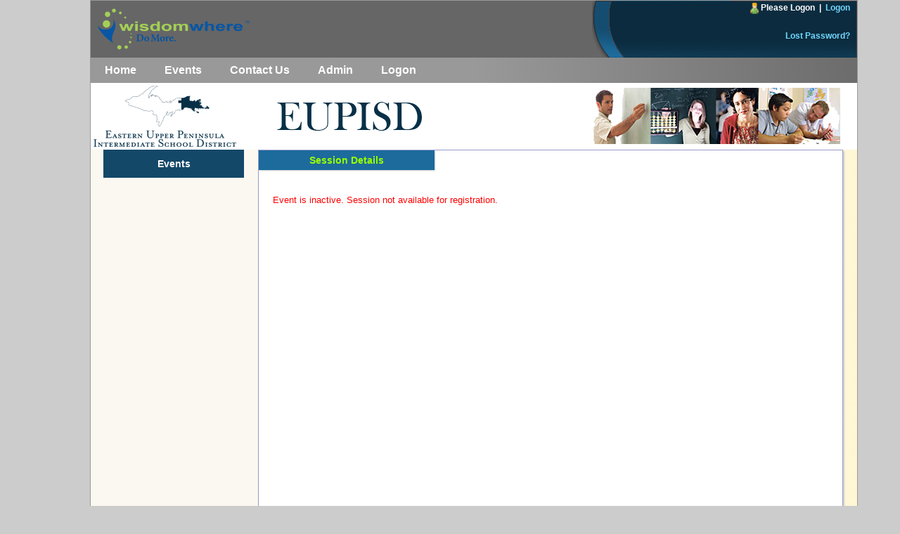

--- FILE ---
content_type: text/html; charset=utf-8
request_url: https://www.solutionwhere.com/WW/Aspx/Public/Search/ShowSession.aspx?sessionId=qvpcxi5arr10o4qzm22e0uxl5%2F4%2F20239%3A31%3A35+AM66&cId=41&pCId=0
body_size: 60454
content:


<!DOCTYPE html>

<html lang="en">
<head id="ctl00_Head1"><meta http-equiv="X-UA-Compatible" content="IE=edge" /><title>
	Session Details
</title><script src="/WW/bundles/modernizr?v=wBEWDufH_8Md-Pbioxomt90vm6tJN2Pyy9u9zHtWsPo1"></script>
<script src="/WW/bundles/jquery?v=A_fztEN8za7m8muPf2A3158pYfFp42ZGC1kl_mcF2dc1"></script>
<script src="/WW/bundles/Wisdomwhere?v=4KiTkr5ih4PYnxAcoH4tuCmaKdekTLWNv9PCVVUt6Uk1"></script>
<link href="/WW/Content/public?v=nHSjY0faohepOHRvDg_jVSlIQ4U9ShG_mu1eYspVzsg1" rel="stylesheet"/>
<meta name="robots" content="noindex" />
<link id="ctl00_lnkCustomStyles" rel="stylesheet" type="text/css" href="https://www.solutionwhere.com/WW/EUPISD/CustomStyles.css" /><link href="https://www.solutionwhere.com/WW/EUPISD/CustomStyles.css" rel="stylesheet" type="text/css" /><link href="../../../favicon.ico" rel="shortcut icon" type="image/x-icon" />

    <script type="text/javascript">
        var needToConfirm = true; 
        
        window.onbeforeunload = confirmSave;

    </script>
<link href="../../../App_Themes/WisdomwhereBS/base/jquery.ui.base.css" type="text/css" rel="stylesheet" /><link href="../../../App_Themes/WisdomwhereBS/base/jquery.ui.datepicker.css" type="text/css" rel="stylesheet" /><link href="../../../App_Themes/WisdomwhereBS/base/jquery-ui.css" type="text/css" rel="stylesheet" /><link href="../../../App_Themes/WisdomwhereBS/css/bootstrap.min.css" type="text/css" rel="stylesheet" /><link href="../../../App_Themes/WisdomwhereBS/css/bootstrapformodal.css" type="text/css" rel="stylesheet" /><link href="../../../App_Themes/WisdomwhereBS/css/jquery.Jcrop.css" type="text/css" rel="stylesheet" /><link href="../../../App_Themes/WisdomwhereBS/css/ourstyles.css" type="text/css" rel="stylesheet" /><link href="../../../App_Themes/WisdomwhereBS/css/prettify.css" type="text/css" rel="stylesheet" /><link href="../../../App_Themes/WisdomwhereBS/font-awesome/css/font-awesome.css" type="text/css" rel="stylesheet" /><link href="../../../App_Themes/WisdomwhereBS/font-awesome/css/font-awesome.min.css" type="text/css" rel="stylesheet" /><link href="../../../App_Themes/WisdomwhereBS/PublicStyle.css" type="text/css" rel="stylesheet" /><link href="../../../App_Themes/WisdomwhereBS/SitefinityCompany/Panelbar/style.css" type="text/css" rel="stylesheet" /><link href="../../../App_Themes/WisdomwhereBS/SitefinityCompany/Tabstrip/styles.css" type="text/css" rel="stylesheet" /><link href="/WW/WebResource.axd?d=zz9eB9nFbkaZTnkVSodYy-IggnEojVkQYId5-vYaY-wP9Wfo7w1HXU1EDBYCBVAPc-m55w7jzDRyBE3i6p73eI-3WOQTsojsOqrIaNuWEpAFGSJEQm63jemMqSaklE7EPM4Vwk6-SRKzXpARP9Xs0Q2&amp;t=637176084560000000" type="text/css" rel="stylesheet" class="Telerik_stylesheet" /></head>
<body id="ctl00_body1" style="font:normal 13px verdana,arial,times new roman;">
    <form name="aspnetForm" method="post" action="./ShowSession.aspx?sessionId=qvpcxi5arr10o4qzm22e0uxl5%2f4%2f20239%3a31%3a35+AM66&amp;cId=41&amp;pCId=0" id="aspnetForm">
<div>
<input type="hidden" name="__EVENTTARGET" id="__EVENTTARGET" value="" />
<input type="hidden" name="__EVENTARGUMENT" id="__EVENTARGUMENT" value="" />
<input type="hidden" name="__VIEWSTATE" id="__VIEWSTATE" value="/[base64]/[base64]/[base64]/[base64]" />
</div>

<script type="text/javascript">
//<![CDATA[
var theForm = document.forms['aspnetForm'];
if (!theForm) {
    theForm = document.aspnetForm;
}
function __doPostBack(eventTarget, eventArgument) {
    if (!theForm.onsubmit || (theForm.onsubmit() != false)) {
        theForm.__EVENTTARGET.value = eventTarget;
        theForm.__EVENTARGUMENT.value = eventArgument;
        theForm.submit();
    }
}
//]]>
</script>



<script src="/WW/bundles/MsAjaxJs?v=D6VN0fHlwFSIWjbVzi6mZyE9Ls-4LNrSSYVGRU46XF81" type="text/javascript"></script>
<script src="../../../Scripts/jquery-3.6.0.min.js" type="text/javascript"></script>
<script src="../../../Scripts/bootstrap.min.js" type="text/javascript"></script>
<script src="/WW/bundles/WebFormsJs?v=N8tymL9KraMLGAMFuPycfH3pXe6uUlRXdhtYv8A_jUU1" type="text/javascript"></script>
<script src="../../../Scripts/bootstrap-select.min.js" type="text/javascript"></script>
<script src="/WW/ScriptResource.axd?d=jE1YaLlW1ZbOKmET_E5i6c1TWS8ls8JOX-yvvFCrWWbArnlPe-CDh6meHChc-Z-VShPv7BZLJNXO4uMEKEciqo_bZcrSQglJ5njFS12kMLVg-RGZCTCCkCrnmksiwrbwzseCrdGfxz_LiDtKH_0hsQ2&amp;t=ffffffffbc9408c6" type="text/javascript"></script>
<script src="/WW/ScriptResource.axd?d=852PN1vP8pceTa8-Ax_cXWTApbzxNGqUuorKTi-iYRYkEVUypmjyz7cSQpSkh9upv5-CXYpOwErlqFWMZAHzejHpXuZT2QCT7B3VYQvvFeVPjDpAo4hlb4JXku-cnt7K1TR6dxiaHaZV3N_NpMBFIw2&amp;t=ffffffffbc9408c6" type="text/javascript"></script>
<script src="/WW/ScriptResource.axd?d=gG8YKgrbnx2N3q4gjTLC3b5Rv_uxL-5yT35XT7lyJZuluXBcHAqC6FDRwDkb5HHmlaGJC6Tg7pacj5z7oubX2PMFeil9kImOLZH9yHg-O8mlc4RJOlq7ILP_x0tsNR4i2ym9cPc15dVPLY8CgZULQQ2&amp;t=ffffffffbc9408c6" type="text/javascript"></script>
<script src="/WW/ScriptResource.axd?d=eIpsq3VsD2d7hf5-vy5MqhvrVh8dqQtglzg-_-d-sVRA5BdVK8u7uDNYgbXqoo9uq-J4WLx0k7g6uYtM3mlRDV_W7w4yrv0TulOb-uXVZmQ5o34ZHDhJF3OvI1eYH-al8CPKzg5f3qDIZ4OtPLGTA69u14Si38B-iJuEwTRMLjA1&amp;t=ffffffffbc9408c6" type="text/javascript"></script>
<div>

	<input type="hidden" name="__VIEWSTATEGENERATOR" id="__VIEWSTATEGENERATOR" value="DC7B85A0" />
	<input type="hidden" name="__SCROLLPOSITIONX" id="__SCROLLPOSITIONX" value="0" />
	<input type="hidden" name="__SCROLLPOSITIONY" id="__SCROLLPOSITIONY" value="0" />
</div>
        <script type="text/javascript">
//<![CDATA[
Sys.WebForms.PageRequestManager._initialize('ctl00$RadScriptManager1', 'aspnetForm', ['tctl00$RadAjaxManager1SU',''], ['ctl00$RadScriptManager1',''], [], 90, 'ctl00');
//]]>
</script>
<input type="hidden" name="ctl00$RadScriptManager1" id="ctl00_RadScriptManager1" />
<script type="text/javascript">
//<![CDATA[
Sys.Application.setServerId("ctl00_RadScriptManager1", "ctl00$RadScriptManager1");
Sys.Application._enableHistoryInScriptManager();
//]]>
</script>


        <div id="skip"><a href="#maincontent" tabindex="1">Skip to Main Content</a></div>
        <input type="hidden" name="ctl00$hdnEnableAutoSave" id="ctl00_hdnEnableAutoSave" value="false" />
        <input type="hidden" name="ctl00$hdnFormValuesModified" id="ctl00_hdnFormValuesModified" value="false" />
        <input type="hidden" name="ctl00$hdnAutoSaveMessageDisabledControlIds" id="ctl00_hdnAutoSaveMessageDisabledControlIds" />
    <div id="wrapper">
        <table width="100%" border="1" align="center" cellpadding="0" cellspacing="0" bordercolor="#999999">
            <tr>
                <td width="100%"> 
                   
                    <!-- 2020.1.219.45 --><div id="ctl00_RadAjaxManager1SU">
	<span id="ctl00_RadAjaxManager1" style="display:none;"></span>
</div>
                    <div id="ctl00_RadAjaxLoadingPanel1" style="display:none;">
	
                        <div class="loading">
                            <div style="position: absolute; top: 80px;">
                                <img id="ctl00_Image1" src="../../../Images/loading.gif" alt="loading" align="middle" style="border-width:0px;" />
                            </div>
                        </div>
                    
</div>
                    <div>
                        
                            <table width="100%" border="0" align="center" cellpadding="0" cellspacing="0" class="main_content">
                                <tr>
                                    <td width="100%" height="81" colspan="2">
                                        <table width="100%" cellpadding="0" cellspacing="0" border="0">
                                            <tr>
                                                <td height="81" class="HeaderLeftLogo">&nbsp;
                                                </td>
                                                <td width="377" class="HeaderRightBackground" valign="top">
                                                    <div id="ctl00_LogonDetailsdiv" align="right" class="HeaderRightSideLinks">
                                                        <span class="HeaderRightPleaseLogon">
                                                            <img id="ctl00_imgIcon" src="https://www.solutionwhere.com/WW/EUPISD//Images/icon.png" alt="Icon" align="absmiddle" style="height:16px;width:12px;border-width:0px;" />
                                                            
                                                            <span id="ctl00_lblPleaseLogon">Please Logon</span>
                                                            &nbsp;|&nbsp;
                                                        </span>
                                                        <a id="ctl00_hypLogon" href="https://www.solutionwhere.com/WW/EUPISD/RegistrantLogon.aspx">Logon</a>
                                                        <br />
                                                        
                                                        <br />
                                                        
                                                        
                                                        
                                                        <a id="ctl00_hypLostPassword" href="../Common/ProcessRegLogon.aspx?action=EmailPassword&amp;Cid=41">Lost Password?</a>
                                                    </div>
                                                </td>
                                            </tr>                                    
                                        </table>
                                    </td> 
                                </tr>
                                <tr>
                                    <td width="100%" colspan="2">
                                        <table width="100%" cellpadding="0" cellspacing="0" border="0">
                                            <tr>
                                                <td height="36" valign="middle">
                                                    <div class="NavBack">
                                                        

<div style="height: 36px"> 
    <ul id="list-nav">
        <li><a href="https://www.solutionwhere.com/WW/EUPISD/Default.aspx" id="ctl00_TopMenu1_aHome">Home</a></li>
        <li><a href="SearchCoursesByMonth.aspx?cId=41" id="ctl00_TopMenu1_aCourses" class=" rtsSelected">Events</a></li>
        
        <li id="ctl00_TopMenu1_liContactUs"><a href="https://www.solutionwhere.com/WW/EUPISD/ContactUs.aspx" id="ctl00_TopMenu1_aContactUs">Contact Us</a></li>
        
            <li><a href="../../../EUPISD/Logon.aspx" id="ctl00_TopMenu1_aAdminMenu">Admin</a></li>
        
        
            <li><a href="https://www.solutionwhere.com/WW/EUPISD/RegistrantLogon.aspx" id="ctl00_TopMenu1_aLogin">Logon</a></li>
        
        
    </ul> 
</div>


                                                        
                                                    </div>
                                                </td>
                                            </tr>
                                        </table>
                                    </td> 
                                </tr>
                                <tr>
                                    <td height="88" colspan="2" class="SubHeaderBackground">
                                        <table width="100%" border="0" cellspacing="0" cellpadding="4">
                                            <tr>
                                                <td width="50%" height="88">
                                                    <img id="ctl00_imgLogo" alt="Solutionwhere, Inc." src="https://www.solutionwhere.com/WW/EUPISD/Images/EUPISD-Logo2.png" alt="EUPISD-Logo2.png" style="height:87px;width:513px;border-width:0px;" />
                                                </td>
                                                <td align="right" width="50%">
                                                    <img id="ctl00_imgSubHeader" alt="Sub Header" class="SubheadImageRight" src="https://www.solutionwhere.com/WW/EUPISD/Images/SubheadGraphic_380x80.jpg" style="height:80px;width:380px;border-width:0px;" />
                                                </td>
                                            </tr>
                                        </table>
                                    </td>
                                </tr>
                                
                                <tr>
                                    <td height="600" colspan="2" valign="top" bgcolor="#FFFFFF" class="MainBackground">
                                        <table width="100%" cellpadding="0" cellspacing="0" border="0">
                                            <tr>
                                                <td style="width: 200px;" valign="top">
                                                  <div id="ctl00_divCategoryTitle" role="Navigation" class="nav-side-menu">
                                                            
                                                                <span id="ctl00_CategoryTitle2_lblCategoryTitle"><h3 class='nav-side-heading' style='margin:0px;'>Events</h3></span>

                                                            
                                                        </div>
                                                  
                                                    
                                                    
                                                  
                                                    

<script type="text/javascript">
$(document).ready(function(){
if($(".ActionMenu li").length < 1 )
{
    $('.ActionMenu').hide();
}
})
</script>
<style>
 .card-primary {
    background-color: #428bca;
    border-color: #428bca;
}
</style>







                                                    <br />
                                                       <br />
                                                    <div class="HomeLeftSidebarTextInternal">
                                                        
<table cellpadding="0" cellspacing="0" width="100%">
    <tr>
        <td>
            <span id="ctl00_News_lblNews"></span>
        </td>
    </tr>
</table>

                                                    </div>
                                                </td>
                                                <td valign="top">
                                                    
                                                        
    


<style type="text/css">
    .errmsg {
        color: Red;
        font-weight: 600;
    }

    .csstblRest tr td {
        padding-bottom: 5px;
        padding-top: 5px;
    }

    .InstBio {
        color: Blue !important;
        text-decoration: underline;
    }

        .InstBio:hover {
            cursor: pointer;
        }

    .Addr {
        font-weight: 100;
        color: grey;
    }

    .Mail {
        font-weight: 100;
    }

    .trRow {
        padding: 5px;
    }

    .myImg {
        max-height: 150px;
        transition: 0.3s;
        border-radius: 10px;
    }

    .InstBio {
        color: Blue !important;
        text-decoration: underline;
    }

        .InstBio:hover {
            cursor: pointer;
        }

    .hide {
        display: none;
    }

    .alert {
        padding: 15px;
        margin-bottom: 20px;
        border: 1px solid transparent;
        border-radius: 4px;
    }

    .alert-info {
        color: #31708f;
        background-color: #d9edf7;
        border-color: #bce8f1;
    }

        .alert-info hr {
            border-top-color: #a6e1ec;
        }

        .alert-info .alert-link {
            color: #245269;
        }

    .ui-autocomplete {
        max-height: 200px;
        overflow-y: auto;
        /* prevent horizontal scrollbar */
        overflow-x: hidden;
        /* add padding to account for vertical scrollbar */
        padding-right: 20px;
    }

    .width50 {
        width: 50%;
        margin-top: 15px;
    }

    .btnprimary{
      /*6633*/
    background-color: #428bca!important;
    border-color: #357ebd!important;
    }
    /*7129*/
    .pnlEventInfo .rpTemplate
    {
        margin-right:10px;
        margin-left:10px;
    }
    .infop > .panel-heading {
    color: white!important;
    background-color: #17a2b8!important;
    border-color: #17a2b8!important;
    font-size: 15px!important;
}
    .infop {
    border-color: #17a2b8!important;
}
</style>
<script type="text/javascript">

    function toggleBio(obj) {
        obj.next().next().toggle();
        return false;
    }

    $(document).ready(function () {
        $('[id$=lblBio]').click(function () {
            toggleBio($(this));
        })
        $('.InstBio').click(function () {
            var Usernum = $(this).attr('instid');
            $('#lblAddr').html('');//#6367
            var path = $('[id$="hdnPath"]').val();
            $.ajax({
                type: "Post",
                url: "ShowSession.aspx/GetInstructorBio",
                data: '{UserNum: ' + Usernum + ' }',
                contentType: "application/json; charset= utf-8",
                dataType: "json",
                success: function (data) {
                    $.each($.parseJSON(data.d), function (idx, obj) {
                        $('#lblName').html(obj.FullName);
                        if (obj.City == '' || obj.City == null) {
                            $('#lblAddr').html(obj.State);
                        }
                        else if (obj.State == '' || obj.State == null) {
                            $('#lblAddr').html(obj.City);
                        }
                        else {
                            $('#lblAddr').html(obj.City + ', ' + obj.State );
                        }

                        if (obj.Zip != '' && obj.Zip != null) {
                            $('#lblAddr').html($('#lblAddr').html() + ', ' + obj.Zip);
                        }

                        if (obj.Address != '' && obj.Address != null) { //#6367 brought it below zip
                            $('#lblAddr').html(obj.Address + '<br/>' + $('#lblAddr').html());
                        }

                        if ($('#lblAddr').html().trim() != '' && $('#lblAddr').html() != null) {
                            if ($('#lblAddr').html().trim().endsWith('<br>')) {//#6367 
                                $('#lblAddr').html($('#lblAddr').html().replace("<br>", "<i class='fa fa-map-marker' style='padding-left:10px;'></i>"));
                            }
                            else {
                                $('#lblAddr').html($('#lblAddr').html() + "<i class='fa fa-map-marker' style='padding-left:10px;'></i>");
                            }
                            
                        }

                        if (obj.WorkPhone != '' && obj.WorkPhone != null) {
                            $('#lblWork').parent().parent().show();
                            $('#lblWork').html("<i class='fa fa-phone' style='padding-right:10px'></i>" + obj.WorkPhone + " <span class='Addr'>(Work)</Work>");
                        }
                        else
                        {
                            $('#lblWork').parent().parent().hide();
                        }

                        if ($('#lblAddr').html() == '')
                        {
                            $('#lblAddr').parent().parent().show();
                        }
                        else
                        {
                            $('#lblAddr').parent().parent().show();
                        }

                        if (obj.HomePhone != '' && obj.HomePhone != null) {
                            $('#lblContact').parent().parent().show();
                            $('#lblContact').html("<i class='fa fa-phone' style='padding-right:10px'></i>" + obj.HomePhone + " <span class='Addr'>(Home)</span>");
                        }
                        else
                        {
                            $('#lblContact').parent().parent().hide();
                        } 
                        if (obj.Fax != '' && obj.Fax != null) {
                            $('#lblFax').parent().parent().show();
                            $('#lblFax').html("<i class='fa fa-fax' style='padding-right:10px'></i>" + obj.Fax);
                        }
                        else {
                            $('#lblFax').parent().parent().hide();
                        }

                        if (obj.Email != '' && obj.Email != null) {
                            $('#lblEmail').parent().parent().show();
                            $('#lblEmail').html("<i class='fa fa-envelope' style='padding-right:10px'></i>" + obj.Email);
                        }
                        else
                        {
                            $('#lblEmail').parent().parent().hide();
                        }

                        if (obj.Bio != '' && obj.Bio != null) {
                            $('[id$="lblInstBio"]').show();//#6367
                            $("#lblInstructorBio").html(obj.Bio);
                        }
                        else {
                            $('[id$="lblInstBio"]').hide();//#6367
                            $("#lblInstructorBio").html('');
                        }
                        $("#aViewInstructorBio")[0].click();
                        $('#profileImage').attr('src', obj.ProfileImage);
                    });
                },
                failure: function (response) {
                    alert("Fail");
                },
                error: function (response) {
                    alert("Error");
                }
            });

        });
        //6324
        $('.emailval').each(function () {
            if ($(this).is(':visible'))
            {
                var pattern = new RegExp(/\w+([-+.'´]\w+)*@\w+([-.]\w+)*\.\w+([-.]\w+)*/);
                var text = this.textContent;
                if (!pattern.test(text)) {
                    $(this).parent().removeAttr("href");
                    $(this).parent().removeAttr("style");
                    $(this).parent().css("color", "black");
                    $(this).parent().css("text-decoration", "none");
                }
            }
            });
    })

    

    function CheckRows(button, args) {
        if (!GetCheckedRows()) { button.set_autoPostBack(false); } else { button.set_autoPostBack(true); button.click(); }
    }

    function GetCheckedRows() {
        var selected = false;
        var NumCredits = $('[id$="hdnNumOfCredits"]').val();
        if (NumCredits > 0) {
            //$("#ctl00_MainContent_ShowSession_rgCourseSession > tbody > tr").each(function () {
            $(".rgCreditDetailsGrid").find("table > tbody > tr").each(function () {
                var checkBox = $(this).find("input[type='checkbox']");
                var radio = $(this).find("input[type='radio']");
                if ($(checkBox).is(':checked') || $(radio).is(':checked')) {
                    selected = true;

                }
            });

            if (!selected) {
                $('#errmsg').html('Select at least one Unit Type!');
            }
            else {
                $('#errmsg').html('');
            }
        }
        else {
            selected = true;
        }
        return selected;
    }
</script>

<div class="ContentBoxInterior">
    <h1 class="ContentBoxHeaderInterior1" id="maincontent" name="maincontent">Session Details</h1>
    <br />
    <table cellpadding="0" cellspacing="0" height="100%" width="100%">
        <tr>
           <td id="ctl00_MainContent_ShowSession_tdInactiveMsg" style="padding:20px">
               <span id="ctl00_MainContent_ShowSession_lblInactiveMsg" class="Font_Error">Event is inactive. Session not available for registration.</span>
           </td>

       </tr>
        <tr>
            <td align="center">
                
            </td>
        </tr>
    </table>
    <input type="hidden" name="ctl00$MainContent$ShowSession$hdnAllowonlyproxy" id="ctl00_MainContent_ShowSession_hdnAllowonlyproxy" value="0" />
    <a id="aViewInstructorBio" href="#" data-toggle="modal" data-target="#modalDetails"></a>
    <a id="aViewEventConflicts" href="#" data-toggle="modal" data-target="#modalConflict"></a>
    <div class="modal fade" tabindex="-1" role="dialog" aria-labelledby="modalDetails"
        id="modalDetails" aria-hidden="true">
        <div class="modal-dialog">
            <div class="modal-content">
                <div class="modal-header">
                    <button type="button" class="close" data-dismiss="modal" aria-hidden="true">
                        &times;</button>
                    <h3 class="modal-title">Instructor Bio</h3>
                </div>
                <div class="modal-body">
                    <div class="panel panel-primary">
                        <div class="panel-heading">
                            <h3 class="panel-title">Details</h3>
                        </div>
                        <hr />
                        <div class="panel-body">
                            <table width="100%" class="TableNoBorder">
                                <tr>
                                    <td valign="top" style="width: 30%">
                                        <img class="img-responsive myImg" id="profileImage" />
                                        <br />
                                    </td>
                                    <td valign="top" colspan="3">
                                        <table width="100%">
                                            <tr>
                                                <td>
                                                    <b>
                                                        <h2 class="ContentBoxHeaderInterior2">
                                                            <label id="lblName">
                                                            </label>
                                                        </h2>
                                                    </b>
                                                </td>
                                            </tr>
                                            <tr>
                                                <td>
                                                    <label id="lblAddr" class="Addr">
                                                    </label>
                                                </td>
                                            </tr>
                                            <tr>
                                                <td>&nbsp;
                                                    <br />
                                                </td>
                                            </tr>
                                            <tr>
                                                <td class="trRow">
                                                    <label id="lblEmail" class="Mail">
                                                    </label>
                                                    <br />
                                                </td>
                                            </tr>
                                            <tr>
                                                <td class="trRow">
                                                    <label id="lblWork" class="Mail">
                                                    </label>
                                                </td>
                                            </tr>

                                            <tr>
                                                <td class="trRow">
                                                    <label id="lblContact" class="Mail">
                                                    </label>
                                                </td>
                                            </tr>
                                            
                                            <tr>
                                                <td class="trRow">
                                                    <label id="lblFax" class="Mail">
                                                    </label>
                                                </td>
                                            </tr>

                                            <tr>
                                                <td class="trRow">
                                                    
                                                    <div style="padding-bottom:5px;padding-top:5px">
                                                        <span id="ctl00_MainContent_ShowSession_lblInstBio" style="font-weight:bold;">Instructor Bio :</span>
                                                    </div>
                                                    <div id="demo">
                                                        <label id="lblInstructorBio">
                                                        </label>
                                                    </div>
                                                </td>
                                            </tr>
                                        </table>
                                        <br />
                                    </td>
                                </tr>
                            </table>
                            
                        </div>
                        <div class="modal-footer">
                            <button type="button" id="Button1" class="btn btn-default" data-dismiss="modal">
                                Close</button>
                        </div>
                    </div>
                </div>
            </div>
        </div>
    </div>

    
    <div class="modal fade" id="modalConflict">
        <div class="modal-dialog">
            <div class="modal-content">
                <div class="modal-header">
                    <button type="button" class="close" data-dismiss="modal" aria-hidden="true">
                        &times;</button>
                    <h3 class="modal-title">Session Conflict</h3>
                </div>
                <div class="modal-body">
                    <div class="panel panel-primary">
                        <div class="panel-heading">
                            <h3 class="panel-title">Details</h3>
                        </div>
                        <div class="panel-body">
                            <p id="pConflict">
                                A scheduling conflict has been detected for the current session and the following sessions: 
                            </p>
                            <ul>
                                <span id="ctl00_MainContent_ShowSession_lblConflictMessage"></span>
                            </ul>
                        </div>
                        <div class="modal-footer">
                            <button type="button" id="closeButton" class="btn btn-default" data-dismiss="modal">
                                Close</button>
                        </div>
                    </div>
                </div>
            </div>
        </div>
    </div>
</div>







<script type="text/javascript">

    $(function () {
        if ($('[id$=hdnDisableConflict]').val() == "false")//hide if already registered
        {
            CheckConflicts(true);
        }
        //CheckConflicts(true);
        $('[id*=rblRegType]').change(function () {
            if ($('[id$=rblRegType_1]').is(':checked')) {
                $('#trproxyfilter').removeClass('hide');
                if ($('[id$=hdnAllowonlyproxy]').val() == "1") {
                    $('[id$=btnRegister]').removeClass('hide');
                    $('[id$=btnRegister1]').removeClass('hide');
                    $('[id$=btnRegister2]').removeClass('hide');
                }
                $('[id$=btnRegister]').attr('disabled', 'disabled');
                $('[id$=btnRegister1]').attr('disabled', 'disabled');
                $('[id$=btnRegister2]').attr('disabled', 'disabled');
                $('[id$=lblMsg]').hide();
            }
            else {
                $('[id$=hdnSelectedStudentId]').val('0');
                $(".FindRegistrant").val('');
                $('#trproxyfilter').addClass('hide');
                if ($('[id$=hdnAllowonlyproxy]').val() == "1") {
                    $('[id$=btnRegister]').addClass('hide');
                    $('[id$=btnRegister1]').addClass('hide');
                    $('[id$=btnRegister2]').addClass('hide');
                }
                $('[id$=btnRegister]').removeAttr('disabled');
                $('[id$=btnRegister1]').removeAttr('disabled');
                $('[id$=btnRegister2]').removeAttr('disabled');
                $('[id$=lblMsg]').show();
            }
        });
        //$(".FindRegistrant").click(function () {
        //    //$(this).data("uiAutocomplete").search($(this).val());
        //    $(this).data("autocomplete").source($(this), $(this));
        //    //$(this).data("autocomplete").select($(this).val());
        //    //$(this).trigger('keydown.autocomplete');
        //    //$(this)[0].autocomplete();
        //    //abc (true,true);
        //});


        $(".FindRegistrant").autocomplete({
            source: function (request, response) {
                $('[id$=btnRegister]').attr('disabled', 'disabled');
                $('[id$=btnRegister1]').attr('disabled', 'disabled');
                $('[id$=btnRegister2]').attr('disabled', 'disabled');

                var SessionNum = $("[id$='hdnSessionNum']").val();
                var Distnum = $("[id$=hdnDistNum]").val();
                var BuildNum = "0";
                if ($('[id$=trProxyregFilter]').length > 0) {
                    var combo = $find('ctl00_MainContent_ShowSession_rcbProxyManagerFiler');
                    var Selectedval = combo.get_selectedItem().get_value();
                    if (Selectedval != "-1") {
                        BuildNum = Selectedval;
                    }
                }

                if (BuildNum == "0") {
                    BuildNum = $("[id$=hdnbuildNum]").val();
                }

                var searchtxt = $(".FindRegistrant").val();
                searchtxt = searchtxt.replace("'", "''");
                //alert("2");
                //$('[id$="hdnParticipantID"]').val("0");
                //$('[id$="hdnAccountId"]').val("0");
                $.ajax({
                    url: "ShowSession.aspx/GetRegistrants",
                    type: "POST",
                    data: JSON.stringify({ 'SessionNum': SessionNum, 'Distnum': Distnum, 'BuildNum': BuildNum, 'searchtxt': searchtxt }),
                    contentType: "application/json; charset=utf-8",
                    dataType: "json",
                    success: function (data) {
                        var d = JSON.parse(data.d);
                        //$('[id$=btnNewAccount]').addClass('hide');
                        if (d.length > 0) {
                            $('#noresults').addClass('hide');
                            response($.map(d, function (item) {
                                return { label: item["Name"], value: item["Name"], StudentId: item["studentid"] };
                            }));
                        }
                        else {
                            response(null);
                            $('#noresults').removeClass('hide');
                        }
                    },
                    failure: function (response) {
                        //alert('fail');
                    },
                    error: function (jqXHR, textStatus, errorThrown) {
                        var err = eval("(" + jqXHR.responseText + ")");
                        alert(err.Message);
                    }
                })
            },
            select: function (event, ui) {

                $('[id$=hdnSelectedStudentId]').val(ui.item.StudentId);
                $('[id$=btnRegister]').removeClass('hide');
                $('[id$=btnRegister1]').removeClass('hide');
                $('[id$=btnRegister2]').removeClass('hide');

                $('[id$=btnRegister]').removeAttr('disabled');
                $('[id$=btnRegister1]').removeAttr('disabled');
                $('[id$=btnRegister2]').removeAttr('disabled');

                CheckConflicts(false);
            },
            minLength: 0
        }).focus(function () {
            $(this).data("uiAutocomplete").search($(this).val());

        });
    });

    function CheckConflicts(IsLoad) {
        var SessionNum = $("[id$='hdnSessionNum']").val();
        var studentid = "";
        if (IsLoad) {
            studentid = $('[id$=hdnOrgStudentId]').val();
        }
        else {
            studentid = $('[id$=hdnSelectedStudentId]').val();
        }

        $.ajax({
            url: "ShowSession.aspx/GetConflicts",
            type: "POST",
            data: JSON.stringify({ 'SessionNum': SessionNum, 'studentid': studentid }),
            contentType: "application/json; charset=utf-8",
            dataType: "json",
            success: function (data) {

                var d = data.d;
                if (d != '') {

                    $('[id$=btnRegister]').attr('disabled', 'disabled');
                    $('[id$=btnRegister1]').attr('disabled', 'disabled');
                    $('[id$=btnRegister2]').attr('disabled', 'disabled');
                    $('[id$=hdnSelectedStudentId]').val('0');
                    //#6241
                    $('[id$=lblConflictMessage]').html(d);
                    $("#aViewEventConflicts")[0].click();
                    if (IsLoad) {
                        $('[id$=hdnAllowonlyproxy]').val("1")
                    }
                }
                else {
                    $('[id$=btnRegister]').removeAttr('disabled');
                    $('[id$=btnRegister1]').removeAttr('disabled');
                    $('[id$=btnRegister2]').removeAttr('disabled');
                }
            },
            failure: function (response) {
                //alert('fail');
            },
            error: function (jqXHR, textStatus, errorThrown) {
                var err = eval("(" + jqXHR.responseText + ")");
                alert(err.Message);
            }

        });
    }
</script>


                                                    
                                                </td>
                                            </tr>
                                        </table>
                                    </td>
                                </tr>
                                <tr>
                                    <td height="140px" colspan="2" class="FooterBackground" valign="top">
                                        <table width="100%" border="0" cellspacing="0" cellpadding="0">
                                            <tr style="height: 140px;">
                                                <td width="472" valign="top">
                                                    <div class="FooterLeft">
                                                        <h4>
                                                            Contact Us</h4>
                                                        <div class="FooterText">
                                                            

<table cellpadding="0" cellspacing="0" width="100%">
    <tr>
        <td>

            <div>
                <span id="ctl00_ContactUs_lblContactUs"><div>Kim Dutcher&nbsp; kdutcher-isd@eupschools.org</div>
<div>Phone: 906-632-3373, Ext. 5111</div>
<div>EUP Intermediate School District<br />
315 Armory Place<br />
Sault Ste. Marie, MI 49783</div></span><br />

            </div>
        </td>
    </tr>
</table>

                                                        </div>
                                                    </div>
                                                </td>
                                                <td width="100%">
                                                </td>
                                                <td width="600" valign="top">
                                                    <div class="FooterRight">
                                                        <div class="FooterText">
                                                            
<table cellpadding="0" cellspacing="0" width="100%">
    <tr>
        <td id="ctl00_Footer1_tdCopyright" align="right">
            <p class="CopyrightText">
                <img id="ctl00_Footer1_imgFooterLogo" src="https://www.solutionwhere.com/WW/EUPISD/images/logo_small_footer.png" alt="Wisdomwhere" align="middle" style="height:40px;width:145px;border-width:0px;" />: Developed by Solutionwhere Inc.
                <span id="ctl00_Footer1_lblRights">Copyright 1996-2026</span>
            </p>
        </td>

    </tr>
    <tr>
        <td id="ctl00_Footer1_tdFooter" align="right">
            <span id="ctl00_Footer1_lblFooterBeforeLink"><font face=verdana,arial size=2>For more 
information 
contact us by </font>
 
</font></span>
            <a id="ctl00_Footer1_hLnkFooterEmailAddress" href="mailto:kdutcher-isd@eupschools.org" style="color:White;text-decoration:underline;">email</a>
            <span id="ctl00_Footer1_lblFooterAfterLink"><span style="font-family: verdana,arial; font-size: 13px;">or call 906-632-3373</span>
</span>
            <a name="BottomOfPage"></a>
            <br />
            <br />
        </td>

    </tr>
    <tr>
        <td id="ctl00_Footer1_tdLinks" align="right">
            
            
            <a id="ctl00_Footer1_hLnkHome" href="https://www.solutionwhere.com/WW/EUPISD/Default.aspx" style="color:White;text-decoration:underline;">Home</a>
            <br />
            
            <br />
        </td>

    </tr>
</table>

                                                        </div>
                                                    </div>
                                                </td>
                                            </tr>
                                        </table>
                                    </td>
                                </tr>
                            </table>
                        
                    </div>
                </td>
            </tr>
        </table>
    </div>
    
    <input type="hidden" name="ctl00$hdnSessionTimeOut" id="ctl00_hdnSessionTimeOut" value="60" />
        <span id="ctl00_theTime" style="display: none;">60:00</span> 
        <iframe src="/WW/Aspx/Common/ResetSession.aspx" id="ctl00_iframe1" height="0" width="0" style="display: none;"></iframe>
        <input type="hidden" name="ctl00$hdnSessionTimeOutWarningEnabled" id="ctl00_hdnSessionTimeOutWarningEnabled" value="false" />
        <input type="hidden" name="ctl00$hdnResetSessionPath" id="ctl00_hdnResetSessionPath" />
        <input type="hidden" name="ctl00$hdnReLoginPath" id="ctl00_hdnReLoginPath" />
        
        <script type="text/javascript">
            var __oldDoPostBack = __doPostBack;
            __doPostBack = CatchExplorerError;

            function CatchExplorerError (eventTarget, eventArgument)
            {
                try
                {
                    return __oldDoPostBack (eventTarget, eventArgument);
                } 
                catch (ex)
                {
                    // don't want to mask a genuine error
                    // lets just restrict this to our 'Unspecified' one
                    if (ex.message.indexOf('Unspecified') == -1)
                    {
                        throw ex;
                    }
                }
            }

        </script>
     <script type="text/javascript"> //#6961
            $(function () {
                if ($("#maincontent").length == 0) {
                    $('.ContentBoxHeader1').attr('id', 'maincontent').attr("tabindex", "-1");;
                    $('.ContentBoxHeaderInterior1').attr('id', 'maincontent').attr("tabindex", "-1");
                } else {$("#maincontent").attr("tabindex", "-1")}
                var skipLink = document.querySelector('#skip > a');                
                skipLink.addEventListener('click', function (e) {
                    document.querySelector(skipLink.getAttribute('href')).focus();
                });
            });
        </script>
        
        <script language="javascript" src="../../../Resources/Timeout.js" type="text/javascript"></script>

    

<script type="text/javascript">
//<![CDATA[

theForm.oldSubmit = theForm.submit;
theForm.submit = WebForm_SaveScrollPositionSubmit;

theForm.oldOnSubmit = theForm.onsubmit;
theForm.onsubmit = WebForm_SaveScrollPositionOnSubmit;
Sys.Application.add_init(function() {
    $create(Telerik.Web.UI.RadAjaxManager, {"_updatePanels":"","ajaxSettings":[],"clientEvents":{OnRequestStart:"",OnResponseEnd:""},"defaultLoadingPanelID":"","enableAJAX":true,"enableHistory":true,"links":[],"styles":[],"uniqueID":"ctl00$RadAjaxManager1","updatePanelsRenderMode":0}, null, null, $get("ctl00_RadAjaxManager1"));
});
Sys.Application.add_init(function() {
    $create(Telerik.Web.UI.RadAjaxLoadingPanel, {"initialDelayTime":0,"isSticky":false,"minDisplayTime":0,"skin":"","transparency":50,"uniqueID":"ctl00$RadAjaxLoadingPanel1","zIndex":90000}, null, null, $get("ctl00_RadAjaxLoadingPanel1"));
});
//]]>
</script>
</form>
</body>
</html>


--- FILE ---
content_type: text/html; charset=utf-8
request_url: https://www.solutionwhere.com/WW/Aspx/Common/ResetSession.aspx
body_size: 2505
content:


<!DOCTYPE html PUBLIC "-//W3C//DTD XHTML 1.0 Transitional//EN" "http://www.w3.org/TR/xhtml1/DTD/xhtml1-transitional.dtd">

<html xmlns="http://www.w3.org/1999/xhtml">
<head id="Head1"><title>
	Session
</title></head>
<body>
    <form name="form1" method="post" action="./ResetSession.aspx" id="form1">
<div>
<input type="hidden" name="__VIEWSTATE" id="__VIEWSTATE" value="/[base64]" />
</div>

<script type="text/javascript">
//<![CDATA[
var theForm = document.forms['form1'];
if (!theForm) {
    theForm = document.form1;
}
function __doPostBack(eventTarget, eventArgument) {
    if (!theForm.onsubmit || (theForm.onsubmit() != false)) {
        theForm.__EVENTTARGET.value = eventTarget;
        theForm.__EVENTARGUMENT.value = eventArgument;
        theForm.submit();
    }
}
//]]>
</script>


<script src="/WW/WebResource.axd?d=bLAmECLuH2LS3Iu8cdJWKZTxf9Z9rmHFgI6rIX_f-S_tTuTQFobogVyOmvfP9b08TWJvCC4X8qt6eRIc_6s2aSprAX9A2wq8MEYb1U6RqIA1&amp;t=638901392248157332" type="text/javascript"></script>

<div>

	<input type="hidden" name="__VIEWSTATEGENERATOR" id="__VIEWSTATEGENERATOR" value="31F14ABC" />
	<input type="hidden" name="__SCROLLPOSITIONX" id="__SCROLLPOSITIONX" value="0" />
	<input type="hidden" name="__SCROLLPOSITIONY" id="__SCROLLPOSITIONY" value="0" />
	<input type="hidden" name="__EVENTTARGET" id="__EVENTTARGET" value="" />
	<input type="hidden" name="__EVENTARGUMENT" id="__EVENTARGUMENT" value="" />
	<input type="hidden" name="__EVENTVALIDATION" id="__EVENTVALIDATION" value="/wEdAAKLkut0CT4zhDAt8Oo1BKaecOJNvwqY098LMLmBG5qMHd1sjCErofmtU19LjOObFn912yPNLu+P5th+SnSKeHjI" />
</div>
    <div>
    <table width="100%">
        <tr>
            <td align="center">
                <span id="lblMessage">Your session will timeout in 5 minutes. Please click OK to extend your session by 60 minutes.</span>
            </td>
        </tr>
        <tr>
            <td align="center">
                <input type="submit" name="btnOk" value="Ok" onclick="javaccript:window.close();" id="btnOk" />
            </td>
        </tr>
    </table>
    </div>
    

<script type="text/javascript">
//<![CDATA[

theForm.oldSubmit = theForm.submit;
theForm.submit = WebForm_SaveScrollPositionSubmit;

theForm.oldOnSubmit = theForm.onsubmit;
theForm.onsubmit = WebForm_SaveScrollPositionOnSubmit;
//]]>
</script>
</form>
</body>
</html>


--- FILE ---
content_type: text/css
request_url: https://www.solutionwhere.com/WW/EUPISD/CustomStyles.css
body_size: -147
content:
body {
}


--- FILE ---
content_type: text/css
request_url: https://www.solutionwhere.com/WW/App_Themes/WisdomwhereBS/css/bootstrapformodal.css
body_size: -60
content:
body {
}

input[type="submit"].btn-block,
input[type="reset"].btn-block,
input[type="button"].btn-block {
  width: 100%;
}


--- FILE ---
content_type: text/css
request_url: https://www.solutionwhere.com/WW/App_Themes/WisdomwhereBS/css/jquery.Jcrop.css
body_size: 3250
content:
/* jquery.Jcrop.css v0.9.12 - MIT License */
/*
  The outer-most container in a typical Jcrop instance
  If you are having difficulty with formatting related to styles
  on a parent element, place any fixes here or in a like selector

  You can also style this element if you want to add a border, etc
  A better method for styling can be seen below with .jcrop-light
  (Add a class to the holder and style elements for that extended class)
*/
.jcrop-holder {
  direction: ltr;
  text-align: left;
}
/* Selection Border */
.jcrop-vline,
.jcrop-hline {
  background: #ffffff url("Jcrop.gif");
  font-size: 0;
  position: absolute;
}
.jcrop-vline {
  height: 100%;
  width: 1px !important;
}
.jcrop-vline.right {
  right: 0;
}
.jcrop-hline {
  height: 1px !important;
  width: 100%;
}
.jcrop-hline.bottom {
  bottom: 0;
}
/* Invisible click targets */
.jcrop-tracker {
  height: 100%;
  width: 100%;
  /* "turn off" link highlight */
  -webkit-tap-highlight-color: transparent;
  /* disable callout, image save panel */
  -webkit-touch-callout: none;
  /* disable cut copy paste */
  -webkit-user-select: none;
}
/* Selection Handles */
.jcrop-handle {
  background-color: #333333;
  border: 1px #eeeeee solid;
  width: 7px;
  height: 7px;
  font-size: 1px;
}
.jcrop-handle.ord-n {
  left: 50%;
  margin-left: -4px;
  margin-top: -4px;
  top: 0;
}
.jcrop-handle.ord-s {
  bottom: 0;
  left: 50%;
  margin-bottom: -4px;
  margin-left: -4px;
}
.jcrop-handle.ord-e {
  margin-right: -4px;
  margin-top: -4px;
  right: 0;
  top: 50%;
}
.jcrop-handle.ord-w {
  left: 0;
  margin-left: -4px;
  margin-top: -4px;
  top: 50%;
}
.jcrop-handle.ord-nw {
  left: 0;
  margin-left: -4px;
  margin-top: -4px;
  top: 0;
}
.jcrop-handle.ord-ne {
  margin-right: -4px;
  margin-top: -4px;
  right: 0;
  top: 0;
}
.jcrop-handle.ord-se {
  bottom: 0;
  margin-bottom: -4px;
  margin-right: -4px;
  right: 0;
}
.jcrop-handle.ord-sw {
  bottom: 0;
  left: 0;
  margin-bottom: -4px;
  margin-left: -4px;
}
/* Dragbars */
.jcrop-dragbar.ord-n,
.jcrop-dragbar.ord-s {
  height: 7px;
  width: 100%;
}
.jcrop-dragbar.ord-e,
.jcrop-dragbar.ord-w {
  height: 100%;
  width: 7px;
}
.jcrop-dragbar.ord-n {
  margin-top: -4px;
}
.jcrop-dragbar.ord-s {
  bottom: 0;
  margin-bottom: -4px;
}
.jcrop-dragbar.ord-e {
  margin-right: -4px;
  right: 0;
}
.jcrop-dragbar.ord-w {
  margin-left: -4px;
}
/* The "jcrop-light" class/extension */
.jcrop-light .jcrop-vline,
.jcrop-light .jcrop-hline {
  background: #ffffff;
  filter: alpha(opacity=70) !important;
  opacity: .70!important;
}
.jcrop-light .jcrop-handle {
  -moz-border-radius: 3px;
  -webkit-border-radius: 3px;
  background-color: #000000;
  border-color: #ffffff;
  border-radius: 3px;
}
/* The "jcrop-dark" class/extension */
.jcrop-dark .jcrop-vline,
.jcrop-dark .jcrop-hline {
  background: #000000;
  filter: alpha(opacity=70) !important;
  opacity: 0.7 !important;
}
.jcrop-dark .jcrop-handle {
  -moz-border-radius: 3px;
  -webkit-border-radius: 3px;
  background-color: #ffffff;
  border-color: #000000;
  border-radius: 3px;
}
/* Simple macro to turn off the antlines */
.solid-line .jcrop-vline,
.solid-line .jcrop-hline {
  background: #ffffff;
}
/* Fix for twitter bootstrap et al. */
.jcrop-holder img,
img.jcrop-preview {
  max-width: none;
}


--- FILE ---
content_type: text/css
request_url: https://www.solutionwhere.com/WW/App_Themes/WisdomwhereBS/PublicStyle.css
body_size: 29282
content:
body {
	background-color:#cccccc;
}
/*body {
	font-family: Arial, Helvetica, sans-serif;
	font-size: 12px;
	line-height: 1.2;
	height:100%; 
	text-align: left; 
}*/
body.inner-page
{
	height:100%;
	/*background-image: url(img/body_inner.gif);*/
}
/*
* {
	margin: 0;
	padding: 0;	
}
div#wrapper 
{
	margin: 0 auto;
	width:1060px;
	position: relative;
	height:100%;
}
*/
#wrapper 
{
	margin: 0 auto;
	width:80%;
	position: relative;
	height:100%;
}
p.logo
{
	margin: 19px 0 0 8px;
	padding: 25px 0 0px 70px;
	/*background: transparent url(img/logo.gif) no-repeat 0 0;*/
	color: #fff;
	font-size: 18px;
	font-weight: normal;
	float: left;
}

.h3
{
	height:20px;
	color: #B4E160;
	background-color: #336699;
	font-weight:bold;
	padding:5px; 
	vertical-align: middle;
}

.SearchHeader{	
	height:20px;
	color: #B4E160;
	background-color: #336699;
	font-size:14px;
	font-weight:bold;
	padding:7px 5px 4px 5px;
	vertical-align: middle;
}

.collapsePanel 
{
	height:0px;
	background-color:white;
	overflow:hidden;
}

.collapsePanelHeader{	
	height:20px;
	color: #B4E160;
	background-color: #336699;
	font-size:14px;
	font-weight:bold;
	padding:7px 5px 4px 5px;
	cursor: pointer; 
	vertical-align: middle;
	width: 850 !important;
}

.collapsiblePanelContainer {
  height: 0;
  overflow: hidden;
  /*margin: 10px 10px 10px 10px;*/
  padding: 10px 10px 10px 10px;
  border: solid 1px black;
  width: 850 !important;
  background-color: #efefef;
  overflow:visible;
}

.top-nav 
{
	background: transparent url(img/top-nav.png) repeat-x 50% 0;
	color: #ffffff;
}
.top-nav1
{
	margin: 19px 10px 0 10px;
	width: 100%;
	float: left;
}

.top-nav a img {
	border-width: 0px;
}
.top-nav a
{
	font-size:12px;
	color: blue;
	text-decoration: none;
	font-weight:normal;
}
.top-nav a:link
{
	color: blue;
	text-decoration: none;
}
.top-nav a:visited
{
	color: blue;
	text-decoration: none;
}
.top-nav a:hover
{
	font-weight:bold;
}
.top-nav a:active {
	font-weight:bold;
}

div.content {
	margin: 0 0 0 20px;
	padding: 10px 14px 0;
	width: 664px;
	float: left;
	background: transparent url(img/content.gif) repeat-x 0 0;
	min-height: 370px;
	display: inline;
}
.inner-page .content 
{
	margin: 0 20px 0 0;
	float: right;
	width: 810px;
}
.inner-page .contentWhite
{
	margin: 0 20px 0 20px;
	float: right;
	width: 1040px;
	min-height: 370px;
	background-color: White;
}
.inner-notes 
{
	margin: -10px -14px 20px 10px;
	padding: 15px;
	width: 187px;
	float: right;
	background-color: #D1D3D3;
}
div.sidebar {
	margin: 0 0 0 20px;
	padding: 0;
	width: 308px;
	height:100%;
	float: left;
}
.inner-page .sidebar
{
	height:100%;
	width: 175px;
	display: inline;
} 
div.footer {
	margin: 0 10px;
	padding: 0;
	clear: both;
	width:100%;
	color: #ffffff;
	background-color: #304f6a;
	float: left;
}
div.contact 
{
	margin: 20px 0 0;
	padding: 17px 14px;
	background-color: #cbd9e0;
}
.inner-page div.contact 
{
	margin-top: 0;
}
.footer .contact 
{
	padding: 15px 34px;
}
div.wrap 
{
	padding: 17px 14px;
}
.inner-page div.wrap 
{
	padding: 0;
	background-color: transparent;
}
div.contentWrapper 
{
	margin: 0 10px 0 10px;
	padding: 20px 0 40px 0px;
	width: 100%;
	height:100%;
	float: left;
	background-color: #ebebeb;
	border-top: 1px solid #47afdf;
}
div.contentWrapperWhite
{
	margin: 0 10px 0 10px;
	padding: 20px 0 40px 0px;
	width: 100%;
	height:100%;
	float: left;
	background-color: White;
	border-top: 1px solid #47afdf;
}
.page-title 
{
	/*background: transparent url(img/title-main.jpg) no-repeat 50% 0;*/
	float: left;
	padding: 0 10px;
	width: 100%;
	clear: both;
}
.inner-page .page-title 
{
	padding: 0 10px;
	background: transparent url(img/title-inner.jpg) no-repeat 0 0;
	height: 100px;
}
/* Headings */
.page-title h1 
{
	margin: 0;
	padding: 35px 0 0 68px;
	color: #fff;
	font-size: 34px;
	font-weight: normal;
}
.content h1
{
	margin: 10px 0 10px;
	color: #928B0C;
	font-size: 34px;
	font-weight: normal;
}
.content h2, #Main .sf_newsList h2.sf_newsTitle
{
	margin: 0 0 10px;
	color: #928B0C;
	font-size: 18px;
	font-weight: normal;
}
.content h3
{
	margin: 0 0 10px;
	color: #464646;
}
.content .inner-notes h3 
{
	font-size: 18px;
	font-weight: normal;
	color: #000;
}
.sidebar h3 
{
	font-size: 18px;
	font-weight: normal;
}
.inner-page .sidebar h3 
{
	padding: 20px 15px 10px 21px;
	color: #fff;
	background: #235A70 url(img/h3-sidebar.gif) no-repeat 100% 0;
	font-size: 16px;
	font-weight: bold;
	border-bottom: 1px solid #6db9d1;
}
.footer .contact h3 
{
	font-size: 14px;
	display: inline;
}
.content h4
{
	margin: 0 0 10px;
	color: #464646;
	font-weight: normal;
}
.content .inner-notes h4 
{
	font-size: 12px;
	font-weight: bold;
}
.sidebar h4
{
	margin: 0 0 5px;
}
/* Paragraphs */
p {
	margin: 0;
	padding: 0;
	line-height: 1.5;
}
.content p 
{
	margin: 0 0 10px;
	padding: 0;
}
.content p.more
{
	text-align: right;
	font-size: 11px;
}
.footer p
{
	margin: 0;
	padding: 17px 34px;
	color: #fff;
}
.date, .content p.date
{
	color: #338cae;
	font-size: 10px;
	margin-bottom: 0;
}
.page-title p
{
	padding: 30px 0 0 68px;
	color: #fff;
	width: 670px;
	line-height: 1.8;
}
/* Lists */
ul, ol {
	margin: 0 0 10px 25px;
	padding: 0;
	list-style-position: outside;
}
li {
	margin: 0;
	padding: 0;
	list-style-type: disc;
}
ol li {
	list-style-type: decimal;
}
.content ul 
{
	margin-left: 0;
}
.content ul li
{
	padding-left: 0px;
	list-style-type: none;
	/*background: transparent url(img/bullet.gif) no-repeat 9px 5px;*/
}
.content ol 
{
	margin-left: 30px;
}
.content ul.key-items 
{
	color: #928B0C;
	font-weight: bold;
}
.content ul.key-items li
{
	background-image: url(img/bullet-yellow.gif);
	background-position: 5px 2px;
}
.wrap .news-list 
{
	margin: 0;
}
.wrap .news-list li
{
	padding: 17px 0;
	list-style-type: none;
	background: transparent url(img/sidebar_news_li.gif) repeat-x 0 100%;
}
/* Semantic */
strong {
	font-weight: bold;
	font-style: normal;
}
em {
	font-weight: normal;
	font-style: italic;
}
address 
{
	padding-top: 5px;
	font-style: normal;
	line-height: 1.5;
}
.footer .contact address 
{
	display: inline;
}
/* Links */
a:link, a:visited, a:hover, a:active {
	/*color: #928b0c;*/
	text-decoration: none;
}
a:hover {
	text-decoration: underline;
}
.logo a:link, .logo a:visited, .logo a:hover, .logo a:active {
	color: #fff;
	text-decoration: none;
}
.sidebar h4 a:link, .sidebar h4 a:visited, .sidebar h4 a:hover, .sidebar h4 a:active 
{
	color: #464646;
}
/* Community Logo */
.poweredBySitefinityLogo 
{
	padding: 20px 0;
	width: 100%;
	float: left;
	clear: both;
}
/* Blogs */
.content ul.sf_postListing li 
{
	background-image: none;
}
/* General */
.FontSmall
{
	font-size:x-small;	
}
.viewWrap
{
	padding:5px;
	background:#2291b5;
}

.Invisible
{
	display:none;
}
/* Help */
.Topic
{
	font-family:verdana,arial,times new roman;
	font-size:large;
	vertical-align:middle;	
}
.SubTopic
{
	font-family:verdana,arial,times new roman;
	font-size:medium;
	vertical-align:middle;
}
.HelpLink
{
	text-align: right;
}
.HelpLink a
{
	color:#004080;
}
.DescriptionText
{
	font-size:small;
	color: Black;	
}
.BlueText
{
	font-size:medium;
	color: #000099;	
}
.RedText
{
	font-size:small;
	color: Red;	
}
.GreenText
{
	font-size:medium;
	color: Green;	
}
.YellowAlertBox
{
	font-size:medium;
	color: Blue;
	background-color: LightGoldenrodYellow;
	text-indent: 10px;
	border: solid 2px LightGray;
}
.LightGrayBox
{
	background-color: LightGray;
}
.SmallText
{
	font-size: 10px;	
}


/*New Styles*/
table
{
	border-collapse:collapse;
}

a
{	
	color:	#000077;   
	text-decoration:underline;  	
}

hr
{
	color: #808080;
	line-height: 1px;   
}

/*	Control Styles	*/
.Button
{
	/*width:60px;*/
	padding-left: 10px;
	padding-right:10px;
	padding-top: 1px;
	padding-bottom: 1px;
}

.Font_Error
{	
	color:#ff0000;  
}

.Label 
{
	color:#201508;
	text-align:right;
	/*font-size: 12px;*/
	float:left;
	width:150px;
}

.LabelAlignLeft
{
	color:	#201508;
	text-align:left;
	/*font-size: 12px;*/
	float:left;
	width:100%;
}

.LabelAlignRight
{
	color:	#201508;
	text-align:right;
	/*font-size: 12px;*/
	float:left;
	width:100%;
}

.LabelRequired
{
	color:#201508;
	text-align:right;
	/*font-size: 12px;*/
	float:left;
	width:145px;
	height:18px;
	/*border-right:0.4em dotted #ae0000;*/
	margin:1px 0px;
	padding:1px 4px;
}
/*
span.LabelRequired:after { 
	content: ':'; 
} */

input.text
{
	height:18px;

}
.TextBox
{
	
}

.DropDownList
{
	
}

.CheckBox
{
	/*font-size: 12px;*/
}

.RadioButtonList  
{  
	list-style-type:none;
	margin-left:0px; 
	margin-top:0px; 
	/*overflow: auto; */
	/*font-size: 12px;*/
}  

.RadioButtonList li  
{  
	float:left;
	padding:0 5px 0 5px;
}

.RadioButtonList td 
{  
	border: none 0px !important;
}

.CheckBoxList
{
	
}

.CheckBoxList td
{
	border: none 0px !important;
}

.MasterPageTitle
 {	
	font-size:18px; 
	font-weight:bold; 
	color:#000080;	
	text-align:left; 
}

.PageTitle
 {	
	font-size:16px; 
	font-weight:bold; 
	color:#000080;	
	text-align:left; 
}

.PageView
{
	border: 1px solid #898c95;
	border-top: none;
	margin-top: -1px;
	height: 381px;
}
.loading
{
	background-color: #fff;
	height:100%;
	width:100%;
	vertical-align:middle;
}

.Invisible
{
	display: none;
}

.Visible
{
	display: block;
}

.validationErrorBorder
{
	border:	solid 1px Red;
}

.validationErrorBackGround
{
	background:Red;
}

.CategoryFont
{
	color: #0041AD;
	font-size: 16px;
	font-weight: bold;
}

.SubCategoryFont
{
	color: #0041AD;
	font-size: 14px;
}

.Border
{
	border: solid 1px #ff0000;   
}









BODY {
	BACKGROUND-COLOR: #cccccc;
	font-family: Arial, Helvetica, sans-serif;
	font-size: 12px;
	line-height: 1.2;
	height:100%; 
	text-align: left; 
	word-wrap: break-word;
}
.MainText {
	TEXT-ALIGN: justify; FONT-FAMILY: Trebuchet MS, Arial, Helvetica, sans-serif; COLOR: #006699; MARGIN-LEFT: 20px; FONT-SIZE: 13px; MARGIN-RIGHT: 20px
}
H1 {
	FONT-FAMILY: Helvetica, Arial, sans-serif; COLOR: #006699; FONT-SIZE: 24px; FONT-WEIGHT: bolder; margin: 0;
}
H2 {
	FONT-FAMILY: Helvetica, Arial, sans-serif; COLOR: #006699; FONT-SIZE: 22px; FONT-WEIGHT: bolder; margin: 0;
}
H3 {
	FONT-FAMILY: Helvetica, Arial, sans-serif; COLOR: #006699; FONT-SIZE: 20px; FONT-WEIGHT: bolder; margin: 0;
	webkit-margin: 0;
}
H4 {
	FONT-FAMILY: Helvetica, Arial, Helvetica, sans-serif; COLOR: #006699; FONT-SIZE: 16px; FONT-WEIGHT: bolder; margin: 0;
}
.HomeLeftSidebarText {
	TEXT-ALIGN: justify; MARGIN: 60px 20px 210px; FONT-FAMILY: Trebuchet MS, Arial, Helvetica, sans-serif; COLOR: #006699; FONT-SIZE: 13px
}
.HomeLeftSidebarTextInternal {
	TEXT-ALIGN: justify; MARGIN: 60px 0px 210px 20px; FONT-FAMILY: Trebuchet MS, Arial, Helvetica, sans-serif; COLOR: #006699; FONT-SIZE: 13px
}
.HeaderRightSideLinks {
	LINE-HEIGHT: 20px; FONT-SIZE: 12px; FONT-WEIGHT: bolder; MARGIN-RIGHT: 10px
}
.HeaderRightSideLinks A {
	FONT-FAMILY: Helvetica, sans-serif; COLOR: #71d9ff; TEXT-DECORATION: none
}
.HeaderRightSideLinks A:hover {
	FONT-FAMILY: Helvetica, sans-serif; COLOR: #66ff00; TEXT-DECORATION: none
}
.HeaderRightPleaseLogon {
	FONT-FAMILY: Helvetica, sans-serif; COLOR: #ffffff;
}
.Instructions 
{
	COLOR: #303030; FONT-SIZE: 16px;
}
.SubheadImageRight {
	MARGIN-RIGHT: 20px
}
ul#list-nav {
    padding-bottom: 0px;
    list-style-type: none;
    margin-top: 0px;
    padding-left: 0px;
    width: 625px;
    padding-right: 0px;
    margin-left: 20px;
    list-style-image: none;
    padding-top: 9px;
}
UL#list-nav LI {
	DISPLAY: inline; MARGIN-LEFT: 24px;
}
UL#list-nav LI A {vertical-align:middle;
	FONT-FAMILY: Arial, Helvetica, sans-serif; FLOAT: left; COLOR: #fff; FONT-WEIGHT: bold; TEXT-DECORATION: none;Font-Size:16px;margin-right:40px;
}
UL#list-nav LI A:hover {
	FONT-FAMILY: Arial, Helvetica, sans-serif; FLOAT: left; COLOR: #333;  
}
.search {
	MARGIN-TOP: 5px; FLOAT: right; MARGIN-RIGHT: 23px
}
.HomeMainImage {
	/*BORDER-BOTTOM: #666666 1px solid; BORDER-LEFT: #666666 1px solid; MARGIN-TOP: 10px; MARGIN-BOTTOM: 10px; BORDER-TOP: #666666 1px solid; BORDER-RIGHT: #666666 1px solid; -webkit-box-shadow: 2px 2px 2px #cccccc; box-shadow: 2px 2px 2px #cccccc*/
}
.ContentBox1 {
	BACKGROUND-IMAGE: url(./img/Home_PencilGraphic.png); BORDER-BOTTOM: #99c 1px solid; BORDER-LEFT: #99c 1px solid; WIDTH: 742px; BACKGROUND-REPEAT: no-repeat; BACKGROUND-POSITION: right bottom; HEIGHT: 100%; BORDER-TOP: #99c 1px solid; BORDER-RIGHT: #99c 1px solid; -webkit-box-shadow: 2px 2px 2px #cccccc; box-shadow: 2px 2px 2px #cccccc; margin: 0px 0px 20px 0px; background-color: White;
}
.ContentBoxHeader1 {
	letter-spacing:normal; TEXT-ALIGN: center; PADDING-BOTTOM: 6px; BACKGROUND-COLOR: #1c6b9c; PADDING-LEFT: 4px; WIDTH: 300px; PADDING-RIGHT: 4px; DISPLAY: block; FONT-FAMILY: Helvetica, sans-serif; COLOR: #99ff00; FONT-SIZE: 14px; FONT-WEIGHT: bolder; PADDING-TOP: 6px; -webkit-box-shadow: 1px 1px 2px #cccccc; box-shadow: 1px 1px 2px #cccccc
}
.ContentBoxInterior {
    BORDER-BOTTOM: #99c 1px solid;
    BORDER-LEFT: #99c 1px solid;
    margin: 0px 20px 20px 20px;
    BACKGROUND-REPEAT: no-repeat;
    BACKGROUND-POSITION: right bottom;
    HEIGHT: 100%;
    BORDER-TOP: #99c 1px solid;
    BORDER-RIGHT: #99c 1px solid;
    -webkit-box-shadow: 2px 2px 2px #cccccc;
    box-shadow: 2px 2px 2px #cccccc;
    background-color: White;
    min-height: 600px;
}
h1.ContentBoxHeaderInterior1 {
    padding-top: 6px;
}
.ContentBoxHeaderInterior1 {
    letter-spacing: normal;
    TEXT-ALIGN: center;
    PADDING-BOTTOM: 6px;
    BACKGROUND-COLOR: #1c6b9c;
    PADDING-LEFT: 4px;
    WIDTH: 250px;
    PADDING-RIGHT: 4px;
    DISPLAY: block;
    FONT-FAMILY: Helvetica, sans-serif;
    COLOR: #99ff00;
    FONT-SIZE: 14px;
    FONT-WEIGHT: bolder;
    PADDING-TOP: 6px;
    -webkit-box-shadow: 1px 1px 2px #cccccc;
    box-shadow: 1px 1px 2px #cccccc
}
.ContentBoxHeaderInterior2 {
	letter-spacing:normal; TEXT-ALIGN: left; FONT-FAMILY: Helvetica, sans-serif; FONT-SIZE: 14px; FONT-WEIGHT: bolder;
}

.textbox {
	TEXT-ALIGN: justify; FONT-FAMILY: Trebuchet MS, Arial, Helvetica, sans-serif; MARGIN-BOTTOM: 210px; COLOR: #006699; MARGIN-LEFT: 20px; FONT-SIZE: 13px; MARGIN-RIGHT: 20px
}
.RedLinks A:link {
	/*COLOR: #ff0033; TEXT-DECORATION: none*/
	color:#E20000;
	text-decoration:underline;
	padding:5px;
	

}
.RedLinks A:visited {
	COLOR: #E20000; TEXT-DECORATION: underline
}
.RedLinks A:hover {
	COLOR: #cc3333; TEXT-DECORATION: underline
}
.RedLinks A:active {
	COLOR: #E20000; TEXT-DECORATION: underline
}
.TextBoxInteriorTopLeft {
	TEXT-ALIGN: justify; PADDING-LEFT: 20px; WIDTH: 370px; FLOAT: left
}
.TextBoxInteriorTopRight {
	TEXT-ALIGN: justify; WIDTH: 270px; PADDING-RIGHT: 20px; FLOAT: right;
}
.border {
	-webkit-box-shadow: 2px 2px 2px #cccccc; box-shadow: 2px 2px 2px #cccccc
}
.TableHeader {
	FONT-FAMILY: Helvetica, sans-serif; COLOR: #99ff00; MARGIN-LEFT: 20px; FONT-SIZE: 14px; FONT-WEIGHT: bolder
}
TABLE.border {
	BORDER-BOTTOM: #999999 1px hidden; BORDER-LEFT: #999999 1px hidden; BACKGROUND-COLOR: white; BORDER-SPACING: 0px; BORDER-COLLAPSE: separate; BORDER-TOP: #999999 1px hidden; BORDER-RIGHT: #999999 1px hidden
}
TABLE.border TH {
	BORDER-BOTTOM: #999999 1px solid; BORDER-LEFT: #999999 1px solid; PADDING-BOTTOM: 3px; BACKGROUND-COLOR: white; PADDING-LEFT: 3px; PADDING-RIGHT: 3px; BORDER-TOP: #999999 1px solid; BORDER-RIGHT: #999999 1px solid; PADDING-TOP: 3px
}
TABLE.border TD {
	BORDER-BOTTOM: #999999 1px solid; BORDER-LEFT: #999999 1px solid; PADDING-BOTTOM: 3px; BACKGROUND-COLOR: white; PADDING-LEFT: 3px; PADDING-RIGHT: 3px; BORDER-TOP: #999999 1px solid; BORDER-RIGHT: #999999 1px solid; PADDING-TOP: 3px
}



.menu {
	PADDING-BOTTOM: 0px; LIST-STYLE-TYPE: none; MARGIN: 0px 0px 0px 20px; PADDING-LEFT: 0px; WIDTH: 180px; PADDING-RIGHT: 0px; BACKGROUND: #1c6b9c; LIST-STYLE-IMAGE: none; PADDING-TOP: 0px; -webkit-box-shadow: 2px 2px 2px #cccccc; box-shadow: 2px 2px 2px #cccccc;

}
.menu A {
	BORDER-BOTTOM: #393939 1px solid; PADDING-BOTTOM: 8px; MARGIN: 0px; PADDING-LEFT: 12px; PADDING-RIGHT: 6px; DISPLAY: block; BACKGROUND: #1c6b9c; COLOR: #fff; FONT-WEIGHT: bolder; TEXT-DECORATION: none; PADDING-TOP: 8px; FONT-SIZE: 13px;
}
.menu A:hover {
	PADDING-BOTTOM: 8px; BACKGROUND: #003366 no-repeat left center; COLOR: #66ff00; FONT-WEIGHT: bolder
}
.MenuHeader {
		
		BACKGROUND-COLOR: #003366; PADDING-LEFT: 20px; WIDTH: 160px; FONT-FAMILY: Helvetica, Arial, Helvetica, sans-serif; MARGIN-BOTTOM: -16px; COLOR: #71d9ff; FONT-SIZE: 14px; FONT-WEIGHT: bolder; PADDING-TOP: 6px; padding-bottom:10px;
}

.menuChild {
	PADDING-BOTTOM: 0px; LIST-STYLE-TYPE: none; MARGIN: 0px 0px 0px 0px; PADDING-LEFT: 0px; WIDTH: 180px; PADDING-RIGHT: 0px; BACKGROUND: #1c6b9c; LIST-STYLE-IMAGE: none; PADDING-TOP: 0px; -webkit-box-shadow: 2px 2px 2px #cccccc; box-shadow: 2px 2px 2px #cccccc
}
.menuChild A {
	BORDER-BOTTOM: #393939 1px solid; PADDING-BOTTOM: 8px; MARGIN: 0px; PADDING-LEFT: 12px; PADDING-RIGHT: 12px; WIDTH: 180px; DISPLAY: block; BACKGROUND: #1c6b9c; COLOR: #fff; FONT-WEIGHT: bolder; TEXT-DECORATION: none; PADDING-TOP: 8px; FONT-SIZE: 13px;
}
.menuChild A:hover {
	PADDING-BOTTOM: 8px; BACKGROUND: #003366 no-repeat left center; COLOR: #66ff00; FONT-WEIGHT: bolder; WIDTH: 180px;
}



.FooterLeft {
	WIDTH: 450px; FLOAT: left; MARGIN-LEFT: 20px
}
.FooterRight {
	WIDTH: 600px; FLOAT: right; MARGIN-RIGHT: 20px
}
.FooterLeft H4 {
	MARGIN-TOP: 10px; FONT-FAMILY: Helvetica, Arial, Helvetica, sans-serif; MARGIN-BOTTOM: 6px; COLOR: #71d9ff; FONT-SIZE: 14px; FONT-WEIGHT: bolder
}
.FooterRight H4 {
	MARGIN-TOP: 10px; FONT-FAMILY: Helvetica, Arial, Helvetica, sans-serif; MARGIN-BOTTOM: 6px; COLOR: #71d9ff; FONT-SIZE: 14px; FONT-WEIGHT: bolder
}
.FooterText {
	LINE-HEIGHT: 17px; FONT-FAMILY: Trebuchet MS, Helvetica, sans-serif; COLOR: #ffffff; FONT-SIZE: 13px
}
.FooterBottom {
	TEXT-ALIGN: right; MARGIN-TOP: 40px; WIDTH: 450px; FLOAT: right; MARGIN-RIGHT: 20px
}
.CopyrightText {
	FONT-FAMILY: Trebuchet MS, Helvetica, sans-serif; COLOR: #ffffff; FONT-SIZE: 11px
}


.HeaderLeftLogo {
    background: #666666;
    background-image: url(./img/wisdomwherelogo.png);
    background-repeat: no-repeat;
}

.HeaderRightBackground {
    background: #666666;
    background-image: url(./img/headerpublicright.png);
    background-repeat: no-repeat;
}

.NavBack {
    background: rgb(153,153,153);
    background: linear-gradient(90deg, rgba(153,153,153,1) 0%, rgba(153,153,153,1) 50%, rgba(108,108,108,1) 100%);
}

.LoginIcon
{
	BACKGROUND-IMAGE: url(./img/icon.png); BACKGROUND-REPEAT: no-repeat; 
	margin-right: 12px;  z-index: 10;
}
.Magnify
{
	BACKGROUND-IMAGE: url(./img/Magnifying-Glass.png); BACKGROUND-REPEAT: no-repeat; 
}
.SubHeaderBackground {
    background-color: #fff;
}
.Logo
{
	BACKGROUND-IMAGE: url(./img/logo.jpg); BACKGROUND-REPEAT: no-repeat; 
}
.SubHeadGraphic
{
	BACKGROUND-IMAGE: url(./img/SubheadGraphic_380x80.jpg); BACKGROUND-REPEAT: no-repeat; background-position: -20px;
}
.FooterBackground {
    background: #666666;
} 
.RadGrid_Outlook th.rgHeader 
{
	color: #99FF00 !important;
	background-image: none !important;
	background-color: #1C6B9C !important;
}

.RadGrid_Outlook .rgHeader, .RadGrid_Outlook .rgHeader a {
	color: #99FF00 !important;
	text-decoration: none;
}

.RadGrid_Outlook .rgCommandRow {
	background-image: none !important;
	background-color: #1C6B9C !important;
	color: #FFFFFF;
}

table h1{
	text-align:center;
}
p {
	margin-bottom:10px;
}

/* Scheduler Style */

.RadScheduler .rsHeader {
	background-image: none;
	background-color: #1C6B9C;
	/*background-color: transparent;*/
	background-position: 0 0;
	background-repeat: repeat-x;
	height: 30px;
	line-height: 30px;
	position: relative;
	z-index: 1000;
}
.RadScheduler .rsHeader p {
	color: #FFFFFF;
	background-image: none;
	background-color: #1C6B9C;
	float: left;
	padding-left: 5px;
}

.RadScheduler .rsHeader h2 
{
	color: #FFFFFF;
	background-image: none;
	background-color: #1C6B9C;
	display: block;
	font-size: 15px;
	font-weight: bold !important;
	height: 30px;
	overflow: hidden;
	text-indent: 43px;
	text-align: center;
}
.RadScheduler .rsHeader ul {
	color: #FFFFFF;
	background-image: none;
	background-color: #1C6B9C;
	float: right;
	padding-right: 10px;
}
.RadScheduler .rsHeader a {
	color: #FFFFFF;
	background-image: none;
	background-color: #1C6B9C;  
} 
.RadScheduler .rsHeader .rsDatePickerActivator {
	background-position: -228px -28px !important;
	float: left !important;
	font-size: 0 !important;
	height: 32px !important;
	line-height: 21px !important;
	margin: -2px 0 0 0 !important;
	overflow: hidden !important;
	text-indent: -9999px !important;
	width: 21px !important;
}

.MainBackground {
    background: rgb(250,248,240);
    background: linear-gradient(90deg, rgba(250,248,240,1) 0%, rgba(250,248,240,1) 60%, rgba(255,247,212,1) 100%);
}
.LabelGray
{
	color:#736F6E;	
	font-style: italic;
	font-size: 10px;
	text-align: left;
}

.DashBoardPlan {
	background-color: #333333 !important;
	color: #FFFFFF !important;
}

.DashBoardPlan a{
	background-color: #333333 !important;
	color: #FFFFFF !important;
}

.DashBoardGroup {
	background-color: #656565 !important;
	color: #FFFFFF !important;
}

.DashBoardActivity {
	background-color: #999999 !important;
	color: #FFFFFF !important;
}

.DashBoardActivity a {
	background-color: #999999 !important;
	color: #FFFFFF !important;
}

.DashBoardCourse {
	background-color: #1C6B9C !important;
	color: #FFFFFF !important;
}

#container {
	
	 padding: 16px 13px 12px;
}
#container .role .h3Text {
	font-size:16px;
	margin-bottom: 4px;
	margin-top: 4px;
	color: #006699;
	font-weight: bold;
}
#container .role h4 {
	color:#222222;
	font-size:16px;
	margin: 4px 10px;
}

.prRow {
	color: #fff;
	background-color: #999999;
	padding: 4px 10px;
	text-transform: uppercase;
	font-size: 12px;
	font-weight:bold;
}

.prFooter {
	color: #fff;
	background-color: #ccc;
	padding: 4px 10px;
	text-transform: uppercase;
	font-size: 12px;
	font-weight:bold;
}

.reqRow {
	padding: 4px 10px;
	font-size: 12px;
}

.reqRowAlt {
	padding: 4px 10px;
	font-size: 12px;
	background:#F5F5F5;
}

.requests {
	margin: 4px 20px;
}

.RequestFormRequired
{
	color:silver;font-style:italic;font-size:x-small;
}

.wrapword{
white-space: -moz-pre-wrap !important;  /* Mozilla, since 1999 */
white-space: -pre-wrap;      /* Opera 4-6 */
white-space: -o-pre-wrap;    /* Opera 7 */
white-space: pre-wrap;       /* css-3 */
word-wrap: break-word;       /* Internet Explorer 5.5+ */

}


/*Show conference - new classes*/
.auto-style1 {
	background-color: #ADD8E6;
}
.auto-style2 {
	text-align: left;
	background-color: #338CAE;
}
.AltSession {
	background-color: #cccccc;
}
.AltSession td,.Session td, .AltBreakout td {
	padding:4px;
	border-color:#999999;
	border-style:solid;
	border-collapse:collapse;
	border-width:1px;
	margin: -1px 0 0 -1px;
	
}
.Session {
	
	background-color: #ffffff;
}

.AltBreakout {
	background-color:#E0E0E0;
}

/*End of Show conference - new classes*/

.GrayButton
{
	box-shadow: 0px -1px 0px #BBB inset;
border: 1px solid #D1D1D1;
border-radius: 3px;
display: inline-block;
font-family: sans-serif,Arial,Verdana,Georgia;
font-size: 12px;
font-weight: bold;
padding: 5px 7px;
text-decoration: none;
text-shadow: none;
white-space: nowrap;
color: #000;
background: linear-gradient(#888888, #888888) repeat scroll 0% 0% transparent;
}

.TableNoBorder tr th, .TableNoBorder tr td
{
	border: none 0px !important;
	border-collapse:collapse !important;
}

/*making background darker on hover*/
.RadListBox_Default .rlbGroup .rlbHovered 
{
	background-color:#7E7E7E !important;
}

.awordwrap
{
	-ms-word-break: break-all;
display:inline-block;
	 /* Be VERY careful with this, breaks normal words wh_erever  */
	 word-break: break-all;

	 /* Non standard for webkit  hyphens: auto; */
   

-webkit-hyphens: auto;
   -moz-hyphens: auto;
		
}



#skip a
{ 
	position:absolute; 
	left:-10000px; 
	top:auto; 
	width:1px; 
	height:1px; 
	overflow:hidden;
}

	#skip a:active,
	#skip a:focus,
	#skip a:hover {
		position: static;
		width: auto;
		height: auto;
		overflow: visible;
	} 

.labelClass {
	   width: 40% !important;
   }
DateLabel .rdpStandard  .RadInput  .riTextBox
{
	   font-size: 13px ;
}

td.rcInputCell .LabelRequired .riLabel
{ 
	text-align:right; 
	color:red; 
} 

.LabelRequired td.rcInputCell  {
	text-align:right; 
	color:red; 
}

input[type="checkbox"] {
	margin: 0 5px 0 5px !important;
}

input[type="radio"] {
	margin: 0 5px 0 5px !important;
}

.m-none
{
	margin:0px;
}
.mt-none
{
	margin-top:0px;
}
.ml-none
{
	margin-left:0px;
}
.mr-none
{
	margin-right:0px;
}
.mb-none
{
	margin-bottom:0px;
}
.p-none
{
	padding:0px;
}

.nav-side-menu {
	/*overflow: auto;*/
	font-family: verdana;
	font-size: 12px;
	font-weight: 200;
	background-color: #1c6b9c;
	width: 200px;
	/*height: 100%;*/
	color: #e1ffff;
	margin-left:18px;
}

	.nav-side-menu .nav-side-heading {
		background-color: #134869;
		line-height: 40px;
		display: block;
		text-align: center;
		font-size: 1.2em;
		font-weight:700;
		color: #fff !important;
	}

	.nav-side-menu .toggle-btn {
		display: none;
	}

	.nav-side-menu ul,
	.nav-side-menu li {
		list-style: none;
		padding: 0px;
		margin: 0px;
		line-height: 40px;
		cursor: pointer;
	}

		.nav-side-menu ul :not(collapsed) .arrow:before,
		.nav-side-menu li :not(collapsed) .arrow:before {
			font-family: FontAwesome;
			content: "\f078";
			display: inline-block;
			padding-left: 10px;
			padding-right: 10px;
			vertical-align: middle;
			float: right;
		}

		.nav-side-menu ul .active,
		.nav-side-menu li .active {
			background-color: #2A9FE8;
		}

		.nav-side-menu ul .sub-menu li,
		.nav-side-menu li .sub-menu li {
			background-color: #538AAC;
			border: none;
			line-height: 28px;
			border-bottom: 1px solid #23282e;
			margin-left: 0px;
		}

			.nav-side-menu ul .sub-menu li:hover,
			.nav-side-menu li .sub-menu li:hover {
				background-color: #2A9FE8;
			}

			.nav-side-menu ul .sub-menu li:before,
			.nav-side-menu li .sub-menu li:before {
				font-family: FontAwesome;
				content: "\f105";
				display: inline-block;
				padding-left: 10px;
				padding-right: 10px;
				vertical-align: middle;
			}

	.nav-side-menu li {
		padding-left: 0px;
		/*border-left: 3px solid #2e353d;*/
		border-bottom: 1px solid #23282e;
	}

		.nav-side-menu li a {
			padding-left:1em;
			font-weight:600;
			display: block;
			text-decoration: none;
			color: #fff;
		}

			.nav-side-menu li a i {
				padding-left: 10px;
				width: 20px;
				padding-right: 20px;
			}

		.nav-side-menu li:hover {
			background-color: #2A9FE8;
			-webkit-transition: all 1s ease;
			-moz-transition: all 1s ease;
			-o-transition: all 1s ease;
			-ms-transition: all 1s ease;
			transition: all 1s ease;
		}

@media (max-width: 767px) {
	.nav-side-menu {
		position: relative;
		width: 100%;
		margin-bottom: 10px;
	}

		.nav-side-menu .toggle-btn {
			display: block;
			cursor: pointer;
			position: absolute;
			right: 10px;
			top: 10px;
			z-index: 10 !important;
			padding: 3px;
			background-color: #ffffff;
			color: #000;
			width: 40px;
			text-align: center;
		}

	/*h3.nav-side-heading {
		text-align: left !important;
		font-size: 22px;
		padding-left: 20px;
		line-height: 40px !important;
		margin-bottom: 0px !important;
	}*/

}

@media (min-width: 767px) {
	.nav-side-menu .menu-list .side-menu-content {
		display: block;
	}
}

.bg-dark {
	background-color: #006699 !important;
}

a.list-group-item {
	color: rgba(0, 0, 0, .25);
	color: #006699 !important;
}

.btn-primary {
	color: #fff;
	background-color: #428bca !important;
	border-color: #357ebd !important;
}

.btn-primary:hover,
.btn-primary:focus,
.btn-primary:active,
.btn-primary.active,
.open .dropdown-toggle.btn-primary {
	color: #fff;
	background-color: #3276b1;
	border-color: #285e8e;
}



.badge-master {
	background-color: #4F9E4F;
}

.badge-standard {
	background-color: #428bca;
}

.badge-breakout {
	background: #28B5A1;
}
.badge-warning {
	background-color: #f0ad4e;
}

li.nav-item {
	list-style:none;
}

.alert {
    font: normal;
}

    .alert a {
        color: darkblue;
        text-decoration: underline;
    }

--- FILE ---
content_type: text/javascript; charset=utf-8
request_url: https://www.solutionwhere.com/WW/bundles/Wisdomwhere?v=4KiTkr5ih4PYnxAcoH4tuCmaKdekTLWNv9PCVVUt6Uk1
body_size: 60854
content:
function OpenWindow(url,winName,width,height,scrollBar,menuBar,moveToTopLeftCorner,addnProperties){winName||(winName="win"+Math.round(1e5*Math.random()));var newWin=null;newWin=addnProperties==""?eval("window.open(url,winName,'status=yes,resizable=yes,width="+width+",height="+height+",scrollbars="+scrollBar+",menubar="+menuBar+",left="+(screen.width-width)/2+",top="+((screen.height-height)/2-15)+"')"):eval("window.open(url,winName,'width="+width+",height="+height+",scrollbars="+scrollBar+",menubar="+menuBar+",left="+(screen.width-width)/2+",top="+((screen.height-height)/2-15)+","+addnProperties+"')");moveToTopLeftCorner=="yes"&&(width=screen.availWidth>1024?1024:screen.availWidth,height=screen.availHeight>768?768:screen.availHeight,newWin.resizeTo(width,height),screen.availWidth==width&&screen.availHeight==height?newWin.moveTo(0,0):newWin.moveTo((screen.width-width)/2,(screen.height-height)/2));newWin.focus()}function OpenPopup(n){window.open(n,"_blank","width=900px,height=800px,toolbar=no,menubar=yes,statusbar=no,resizable=yes,scrollbars=yes")}function SetParentWindowTextbox(n,t){window.opener.document.getElementById(n).value=t;window.opener.document.getElementById(n+"_text")!=null&&(window.opener.document.getElementById(n+"_text").value=t)}function SetWindowTextbox(n,t){document.getElementById(n)!=null&&(document.getElementById(n).value=t,document.getElementById(n+"_text")!=null&&(document.getElementById(n+"_text").value=t))}function DisplayColonForRequiredElements(){for(var t=document.getElementsByTagName("span"),n=0;n<t.length;n++)t[n].className.indexOf("LabelRequired")>=0&&(t[n].innerHTML=t[n].innerHTML+" <b>:<\/b>")}function CalcTotals(n){var i=document.forms[0].elements["ctl00_MainContent_Receipt_txtQty_"+n.toString()+""].value,t=document.forms[0].elements["ctl00_MainContent_Receipt_txtUnitPrice_"+n.toString()+""].value;t>""&&SetWindowTextbox("ctl00_MainContent_Receipt_txtUnitPrice_"+n.toString(),dollarAmount(parseFloat(t)));SetWindowTextbox("ctl00_MainContent_Receipt_txtExtTotal_"+n.toString(),dollarAmount(parseFloat(i*t)));CalculateGrandTotal(0)}function CalculateGrandTotal(controlId){var total=0,prc,txtBoxIds;for(txtBoxIds=document.forms[0].elements.ctl00_MainContent_Receipt_hdnInvControlIds.value.split(","),i=0;i<txtBoxIds.length;i++)controlId!=txtBoxIds[i]&&(prc=document.forms[0].elements["ctl00_MainContent_Receipt_txtExtTotal_"+txtBoxIds[i].toString()+""].value,total=total+eval(prc));SetWindowTextbox("ctl00_MainContent_Receipt_txtGrandTotal",dollarAmount(total))}function dollarAmount(n){var i,f,u,t,r;for(Num=n.toString(),dec=Num.indexOf("."),end=dec>-1?""+Num.substring(dec,Num.length):".00",Num=""+parseInt(Num),i="",f="",end.length==2&&(end+="0"),end.length==1&&(end+="00"),end==""&&(end+=".00"),u=0,t=Num.length-1;t>=0;t--)if(r=Num.charAt(t),u==3){i+=r;u=1;continue}else i+=r,u++;for(t=i.length-1;t>=0;t--)r=i.charAt(t),f+=r;return f+end}function ReplaceDescription(n){var i=document.forms[0].elements["ctl00_MainContent_ctl00_hdnDesc_"+n].value,t=document.forms[0].elements["ctl00_MainContent_ctl00_rcbDesc_"+n+"_Input"].value;document.forms[0].elements["ctl00_MainContent_ctl00_txtDesc_"+pIndex.toString()+""].value=replaceChars(document.forms[0].elements["ctl00_MainContent_ctl00_txtDesc_"+pIndex.toString()+""].value,i,t);document.forms[0].elements["ctl00_MainContent_ctl00_txtDesc_"+pIndex.toString()].value=document.forms[0].elements["ctl00_MainContent_ctl00_txtDesc_"+pIndex.toString()+""].value;document.forms[0].elements["ctl00_MainContent_ctl00_hdnDesc_"+n].value=t}function PrintInvoice(){var n=[],i,t,r;for(document.forms[0].elements.ctl00_MainContent_Receipt_rblPrintCopy_0.checked==!0?(n=document.forms[0].elements.ctl00_MainContent_Receipt_hdnInvCopies.value.split(","),n.length==0&&(n[0]="ORIGINAL")):n[0]=document.forms[0].elements.ctl00_MainContent_Receipt_rcbInvCopies_Input.value,printInv=window.open("","Invoice","resizable,scrollbars,toolbar,menubar,width=650,height=500"),printInv.document.writeln("<html><head>"),printInv.document.writeln("<\/head><body>"),j=0;j<=n.length-1;j++){if(printInv.document.writeln("<P CLASS='break'>"),printInv.document.writeln("<center><table border='0' width='600'  cellspacing='0' cellpadding='0'>"),printInv.document.writeln("<tr><td align='middle'><b>"+document.forms[0].elements.ctl00_MainContent_Receipt_txtName.value+"<\/b><\/td><\/tr>"),printInv.document.writeln("<tr><td align='middle'><b><hr><\/b><\/td><\/tr>"),printInv.document.writeln("<tr><td align='middle'><b>"+document.forms[0].elements.ctl00_MainContent_Receipt_txtAddress1.value+"<\/b><\/td><\/tr>"),document.forms[0].elements.ctl00_MainContent_Receipt_txtAddress1.value>""&&printInv.document.writeln("<tr><td align='middle'><b>"+document.forms[0].elements.ctl00_MainContent_Receipt_txtAddress2.value+"<\/b><\/td><\/tr>"),document.forms[0].elements.ctl00_MainContent_Receipt_txtAttn.value>""&&printInv.document.writeln("<tr><td align='middle'><b>ATTN: "+document.forms[0].elements.ctl00_MainContent_Receipt_txtAttn.value+"<\/b><\/td><\/tr>"),printInv.document.writeln("<tr><td align='middle'><b>"+document.forms[0].elements.ctl00_MainContent_Receipt_txtCity.value+", "+document.forms[0].elements.ctl00_MainContent_Receipt_rcbState_Input.value+" "+document.forms[0].elements.ctl00_MainContent_Receipt_txtZip.value+"<\/b><\/td><\/tr>"),printInv.document.writeln("<tr><td align='middle'><b>"+document.forms[0].elements.ctl00_MainContent_Receipt_txtPhone.value+"<big><big> - <\/big><\/big>Fax: "+document.forms[0].elements.ctl00_MainContent_Receipt_txtFax.value+"<big><big> - <\/big><\/big>"+document.forms[0].elements.ctl00_MainContent_Receipt_txtEmail.value+"<\/b><\/td><\/tr>"),printInv.document.writeln("<\/table><\/center>"),printInv.document.writeln("<br><center><b><big>* * * * RECEIPT * * * *<\/b><\/big><\/center>"),printInv.document.writeln("<center><table border='0' width='600'>"),printInv.document.writeln("<tr>"),printInv.document.writeln("<td width='10%' valign='top'><div align='center'><center><p><strong>Customer:<\/strong><\/td>"),printInv.document.writeln("<td  align='center'><table border='1' width='100%' cellspacing='1'>"),printInv.document.writeln("<tr>"),printInv.document.writeln("<td ><table border='0' cellspacing='1' width='98%'>"),printInv.document.writeln("<tr>"),printInv.document.writeln("<td >"+document.forms[0].elements.ctl00_MainContent_Receipt_txtRegName.value+"<\/td>"),printInv.document.writeln("<\/tr>"),printInv.document.writeln("<tr>"),printInv.document.writeln("<td > "+document.forms[0].elements.ctl00_MainContent_Receipt_txtRegAddress1.value+"<\/td>"),printInv.document.writeln("<\/tr>"),printInv.document.writeln("<tr>"),printInv.document.writeln("<td > "+document.forms[0].elements.ctl00_MainContent_Receipt_txtRegAddress2.value+"<\/td>"),printInv.document.writeln("<\/tr>"),printInv.document.writeln("<tr>"),printInv.document.writeln("<td >  "+document.forms[0].elements.ctl00_MainContent_Receipt_txtRegCity.value+" , "+document.forms[0].elements.ctl00_MainContent_Receipt_txtRegState.value+" "+document.forms[0].elements.ctl00_MainContent_Receipt_txtRegZip.value+"<\/td>"),printInv.document.writeln("<\/tr>"),printInv.document.writeln("<\/table>"),printInv.document.writeln("<\/td>"),printInv.document.writeln("<\/tr>"),printInv.document.writeln("<\/table>"),printInv.document.writeln("<\/td>"),printInv.document.writeln("<td  align='center'>"),printInv.document.writeln("<table border='0' cellspacing='1' width='100%'>"),printInv.document.writeln("<tr>"),printInv.document.writeln("<td width='100%'><small>Receipt Number: "+document.forms[0].elements.ctl00_MainContent_Receipt_txtReceipt.value+"<\/small><\/td>"),printInv.document.writeln("<\/tr>"),printInv.document.writeln("<\/table>"),printInv.document.writeln("<\/td>"),printInv.document.writeln("<\/tr>"),printInv.document.writeln("<\/table><\/center><br>"),printInv.document.writeln("<center>"),printInv.document.writeln("<table border='0' cellspacing='0' width='605'>"),printInv.document.writeln("\t\t<tr>"),printInv.document.writeln("\t\t\t<td align='left'>"),printInv.document.writeln("\t\t\t\tDate: "+document.forms[0].elements.ctl00_MainContent_Receipt_txtDate.value+"<\/small><\/td>"),printInv.document.writeln("\t\t\t<\/td>"),document.forms[0].elements.ToPhone&&document.forms[0].elements.ToPhone.value.length>0&&printInv.document.writeln("<td align='right'>Phone: "+document.forms[0].elements.ctl00_MainContent_Receipt_txtRegPhone.value+"<\/td>"),printInv.document.writeln("\t\t<\/tr>"),printInv.document.writeln("<\/table>"),printInv.document.writeln("<center>"),printInv.document.writeln("<table border='1' cellspacing='2' width='600' height='73'><tr><td>"),printInv.document.writeln("<table border='0' cellspacing='1' width='599' height='73'>"),printInv.document.writeln("<tr>"),printInv.document.writeln("<td width='588' colspan='4' height='17'><table border='0' cellspacing='1' width='100%'>"),printInv.document.writeln("<tr>"),printInv.document.writeln("\t\t<td align='left' valign='top'>Course : "+$("[id$='lblCourseNameValue']").html()+"<\/td>"),printInv.document.writeln("<\/tr>"),printInv.document.writeln("<tr>"),printInv.document.writeln("\t\t<td align='left' valign='top'>Session Date : "+$("[id$='lblStartDateValue']").html()+"<\/td>"),printInv.document.writeln("<\/tr>"),printInv.document.writeln("<tr>"),printInv.document.writeln("\t\t<td align='left' valign='top'>Payment Type : "+document.forms[0].elements.ctl00_MainContent_Receipt_txtPaymentType.value+"<\/td>"),printInv.document.writeln("<\/tr>"),printInv.document.writeln("<tr>"),printInv.document.writeln("\t\t<td align='left' valign='top'>Total Cost : "+document.forms[0].elements.ctl00_MainContent_Receipt_txtTotalCost.value+"<\/td>"),printInv.document.writeln("<\/tr>"),printInv.document.writeln("<tr>"),printInv.document.writeln("\t\t<td align='left' valign='top'>Selected Credit Types : "+document.forms[0].elements.ctl00_MainContent_Receipt_txtCreditInfo.value+"<\/td>"),printInv.document.writeln("<\/tr>"),printInv.document.writeln("<tr><td colspan=2><hr><\/td><\/tr>"),printInv.document.writeln("<\/table>"),printInv.document.writeln("<\/td>"),printInv.document.writeln("<\/tr>"),printInv.document.writeln("<tr>"),printInv.document.writeln("<td width='53' height='19'><b>Qty<\/b><\/td>"),printInv.document.writeln("<td width='388' height='19'><b>Description<\/b><\/td>"),printInv.document.writeln("<td width='75' height='19' align='right'><b>Unit Price<\/b><\/td>"),printInv.document.writeln("<td width='72' height='19' align='right'><b>Total<\/b><\/td>"),printInv.document.writeln("<\/tr>"),i=document.forms[0].elements.ctl00_MainContent_Receipt_hdnInvControlIds.value.split(","),i!="")for(t=0,r=0;r<i.length;r++)t=i[r].toString(),printInv.document.writeln("<tr>"),printInv.document.writeln("<td height='19' align='left' valign='top'>"),printInv.document.writeln(document.forms[0].elements["ctl00_MainContent_Receipt_txtQty_"+t+""].value),printInv.document.writeln("<\/td>"),printInv.document.writeln("<td align='left' valign='top'>"),printInv.document.writeln(replaceChars(document.forms[0].elements["ctl00_MainContent_Receipt_txtDesc_"+t+""].value,"\n","<br>")),printInv.document.writeln("<\/td>"),printInv.document.writeln("<td height='19' align='right' valign='top'>"),printInv.document.writeln(document.forms[0].elements["ctl00_MainContent_Receipt_txtUnitPrice_"+t+""].value),printInv.document.writeln("<\/td>"),printInv.document.writeln("<td height='19' align='right' valign='top'>"),printInv.document.writeln(document.forms[0].elements["ctl00_MainContent_Receipt_txtExtTotal_"+t+""].value),printInv.document.writeln("<\/td>"),printInv.document.writeln("<\/tr>");printInv.document.writeln("<tr><td colspan=4><hr><\/td><\/tr>");printInv.document.writeln("<tr>");printInv.document.writeln("<td width='53' height='19'><\/td>");printInv.document.writeln("<td width='463' height='19' colspan='2'><div align='right'><p><small>TOTAL: <\/small><\/td>");printInv.document.writeln("<td width='72' align=right height='19'>"+document.forms[0].elements.ctl00_MainContent_Receipt_txtGrandTotal.value+"<\/td>");printInv.document.writeln("<\/tr>");printInv.document.writeln("<\/table>");printInv.document.writeln("<\/td><\/tr><\/table><br>");printInv.document.writeln("<\/center><\/div><div align='center'><center><table border='0' cellspacing='' width='600'>");printInv.document.writeln("<\/table>");printInv.document.writeln("<\/td>");printInv.document.writeln("<\/tr>");printInv.document.writeln("<\/table>");printInv.document.writeln("<\/center><\/div><br><hr size='5' noshade width='600' align='center'>");printInv.document.writeln("<div align='center'><center><p><big><big>* * * *&nbsp;"+n[j]+"&nbsp;* * * *<\/big><\/big><\/p>");printInv.document.writeln("<\/center><\/div><hr size='5' noshade width='600' align='center'>");printInv.document.writeln("<\/div><\/p>");j<n.length-1&&printInv.document.writeln("<p style='page-break-after: always'>&nbsp;<\/p>")}printInv.document.writeln("<\/body><\/html>");printInv.document.close();printInv.focus()}function PrintReciept(){var n=[],t;for(n=document.forms[0].elements.ctl00_MainContent_Receipt_hdnInvCopies.value.split(","),printInv=window.open("","Invoice","resizable,scrollbars,toolbar,menubar,width=650,height=500"),printInv.document.writeln("<html><head>"),printInv.document.writeln("<\/head><body>"),j=0;j<=n.length-1;j++)printInv.document.writeln("<P CLASS='break'>"),printInv.document.writeln("<center><table border='0' width='600'  cellspacing='0' cellpadding='0'>"),printInv.document.writeln("<tr><td align='middle'><b>"+document.forms[0].elements.ctl00_MainContent_Receipt_txtName.value+"<\/b><\/td><\/tr>"),printInv.document.writeln("<tr><td align='middle'><b><hr><\/b><\/td><\/tr>"),printInv.document.writeln("<tr><td align='middle'><b>"+document.forms[0].elements.ctl00_MainContent_Receipt_txtAddress1.value+"<\/b><\/td><\/tr>"),document.forms[0].elements.ctl00_MainContent_Receipt_txtAddress1.value>""&&printInv.document.writeln("<tr><td align='middle'><b>"+document.forms[0].elements.ctl00_MainContent_Receipt_txtAddress2.value+"<\/b><\/td><\/tr>"),document.forms[0].elements.ctl00_MainContent_Receipt_txtAttn.value>""&&printInv.document.writeln("<tr><td align='middle'><b>ATTN: "+document.forms[0].elements.ctl00_MainContent_Receipt_txtAttn.value+"<\/b><\/td><\/tr>"),printInv.document.writeln("<tr><td align='middle'><b>"+document.forms[0].elements.ctl00_MainContent_Receipt_txtCity.value+", "+document.forms[0].elements.ctl00_MainContent_Receipt_rcbState_Input.value+" "+document.forms[0].elements.ctl00_MainContent_Receipt_txtZip.value+"<\/b><\/td><\/tr>"),printInv.document.writeln("<tr><td align='middle'><b>"+document.forms[0].elements.ctl00_MainContent_Receipt_txtPhone.value+"<big><big> - <\/big><\/big>Fax: "+document.forms[0].elements.ctl00_MainContent_Receipt_txtFax.value+"<big><big> - <\/big><\/big>"+document.forms[0].elements.ctl00_MainContent_Receipt_txtEmail.value+"<\/b><\/td><\/tr>"),printInv.document.writeln("<\/table><\/center>"),printInv.document.writeln("<br><center><b><big>* * * * RECEIPT * * * *<\/b><\/big><\/center>"),printInv.document.writeln("<center><table border='0' width='600'>"),printInv.document.writeln("<tr>"),printInv.document.writeln("<td width='10%' valign='top'><div align='center'><center><p><strong>Customer:<\/strong><\/td>"),printInv.document.writeln("<td  align='center'><table border='1' width='100%' cellspacing='1'>"),printInv.document.writeln("<tr>"),printInv.document.writeln("<td ><table border='0' cellspacing='1' width='98%'>"),printInv.document.writeln("<tr>"),printInv.document.writeln("<td >"+document.forms[0].elements.ctl00_MainContent_Receipt_txtRegName.value+"<\/td>"),printInv.document.writeln("<\/tr>"),printInv.document.writeln("<tr>"),printInv.document.writeln("<td > "+document.forms[0].elements.ctl00_MainContent_Receipt_txtRegAddress1.value+"<\/td>"),printInv.document.writeln("<\/tr>"),printInv.document.writeln("<tr>"),printInv.document.writeln("<td > "+document.forms[0].elements.ctl00_MainContent_Receipt_txtRegAddress2.value+"<\/td>"),printInv.document.writeln("<\/tr>"),printInv.document.writeln("<tr>"),printInv.document.writeln("<td >  "+document.forms[0].elements.ctl00_MainContent_Receipt_txtRegCity.value+" , "+document.forms[0].elements.ctl00_MainContent_Receipt_txtRegState.value+" "+document.forms[0].elements.ctl00_MainContent_Receipt_txtRegZip.value+"<\/td>"),printInv.document.writeln("<\/tr>"),printInv.document.writeln("<\/table>"),printInv.document.writeln("<\/td>"),printInv.document.writeln("<\/tr>"),printInv.document.writeln("<\/table>"),printInv.document.writeln("<\/td>"),printInv.document.writeln("<td  align='center'>"),printInv.document.writeln("<table border='0' cellspacing='1' width='100%'>"),printInv.document.writeln("<tr>"),printInv.document.writeln("<td width='100%'><small>Receipt Number: "+document.forms[0].elements.ctl00_MainContent_Receipt_txtReceipt.value+"<\/small><\/td>"),printInv.document.writeln("<\/tr>"),printInv.document.writeln("<\/table>"),printInv.document.writeln("<\/td>"),printInv.document.writeln("<\/tr>"),printInv.document.writeln("<\/table><\/center><br>"),printInv.document.writeln("<center>"),printInv.document.writeln("<table border='0' cellspacing='0' width='605'>"),printInv.document.writeln("\t\t<tr>"),printInv.document.writeln("\t\t\t<td align='left'>"),printInv.document.writeln("\t\t\t\tDate: "+document.forms[0].elements.ctl00_MainContent_Receipt_txtDate.value+"<\/small><\/td>"),printInv.document.writeln("\t\t\t<\/td>"),document.forms[0].elements.ToPhone&&document.forms[0].elements.ToPhone.value.length>0&&printInv.document.writeln("<td align='right'>Phone: "+document.forms[0].elements.ctl00_MainContent_Receipt_txtRegPhone.value+"<\/td>"),printInv.document.writeln("\t\t<\/tr>"),printInv.document.writeln("<\/table>"),printInv.document.writeln("<center>"),printInv.document.writeln("<table border='1' cellspacing='2' width='600' height='73'><tr><td>"),printInv.document.writeln("<table border='0' cellspacing='1' width='599' height='73'>"),printInv.document.writeln("<tr>"),printInv.document.writeln("<td width='588' colspan='4' height='17'><table border='0' cellspacing='1' width='100%'>"),printInv.document.writeln("<tr>"),printInv.document.writeln("\t\t<td align='left' valign='top'>Course : "+$("[id$='lblCourseNameValue']").html()+"<\/td>"),printInv.document.writeln("<\/tr>"),printInv.document.writeln("<tr>"),printInv.document.writeln("\t\t<td align='left' valign='top'>Session Date : "+$("[id$='lblStartDateValue']").html()+"<\/td>"),printInv.document.writeln("<\/tr>"),printInv.document.writeln("<tr>"),printInv.document.writeln("\t\t<td align='left' valign='top'>"+document.forms[0].elements.ctl00_MainContent_Receipt_txtPaymentType.value+"<\/td>"),printInv.document.writeln("<\/tr>"),document.forms[0].elements.ctl00_MainContent_Receipt_txtPOValue.value.length>0&&(printInv.document.writeln("<tr>"),printInv.document.writeln("\t\t<td align='left' valign='top'>"+document.forms[0].elements.ctl00_MainContent_Receipt_txtPOValue.value+"<\/td>"),printInv.document.writeln("<\/tr>")),printInv.document.writeln("<tr>"),printInv.document.writeln("\t\t<td align='left' valign='top'>Total Cost : "+document.forms[0].elements.ctl00_MainContent_Receipt_txtTotalCost.value+"<\/td>"),printInv.document.writeln("<\/tr>"),printInv.document.writeln("<tr>"),printInv.document.writeln("\t\t<td align='left' valign='top'>Selected Credit Types : "+document.forms[0].elements.ctl00_MainContent_Receipt_txtCreditInfo.value+"<\/td>"),printInv.document.writeln("<\/tr>"),printInv.document.writeln("<tr><td colspan=2><hr><\/td><\/tr>"),printInv.document.writeln("<\/table>"),printInv.document.writeln("<\/td>"),printInv.document.writeln("<\/tr>"),printInv.document.writeln("<tr>"),printInv.document.writeln("<td width='53' height='19'><b><\/b><\/td>"),printInv.document.writeln("<td width='388' height='19'><b><\/b><\/td>"),printInv.document.writeln("<td width='75' height='19' align='right'><b><\/b><\/td>"),printInv.document.writeln("<td width='72' height='19' align='right'><b><\/b><\/td>"),printInv.document.writeln("<\/tr>"),t=document.forms[0].elements.ctl00_MainContent_Receipt_hdnInvControlIds.value.split(","),printInv.document.writeln("<\/center><\/div><div align='center'><center><table border='0' cellspacing='' width='600'>"),printInv.document.writeln("<\/table>"),printInv.document.writeln("<\/td>"),printInv.document.writeln("<\/tr>"),printInv.document.writeln("<\/table>"),printInv.document.writeln("<\/center><\/div><br><hr size='5' noshade width='600' align='center'>"),printInv.document.writeln("<div align='center'><center><p><big><big>* * * *&nbsp;"+n[j]+"&nbsp;* * * *<\/big><\/big><\/p>"),printInv.document.writeln("<\/center><\/div><hr size='5' noshade width='600' align='center'>"),printInv.document.writeln("<\/div><\/p>"),j<n.length-1&&printInv.document.writeln("<p style='page-break-after: always'>&nbsp;<\/p>");printInv.document.writeln("<\/body><\/html>");printInv.document.close();printInv.focus()}function replaceChars(n,t,i){for(out=t,add=i,temp=""+n;temp.indexOf(out)>-1;)pos=temp.indexOf(out),temp=""+(temp.substring(0,pos)+add+temp.substring(pos+out.length,temp.length));return temp}function ReceiptDescIndexChanged(n,t){var r=n.get_element().id,i=r.substring(r.lastIndexOf("_")+1),f=t.get_item(),e=document.forms[0].elements["ctl00_MainContent_Receipt_hdnDesc_"+i].value,u=f.get_text();document.forms[0].elements["ctl00_MainContent_Receipt_txtDesc_"+i.toString()+""].value=replaceChars(document.forms[0].elements["ctl00_MainContent_Receipt_txtDesc_"+i.toString()+""].value,e,u);document.forms[0].elements["ctl00_MainContent_Receipt_txtDesc_"+i.toString()].value=document.forms[0].elements["ctl00_MainContent_Receipt_txtDesc_"+i.toString()+""].value;document.forms[0].elements["ctl00_MainContent_Receipt_hdnDesc_"+i].value=u}function ShowHideInstructionBox(n,t,i,r){n.checked==!0?(document.getElementById(t).disabled=!0,document.getElementById(t).style.visibility="hidden",document.getElementById(i).style.display="block",document.getElementById(r).value="False"):(document.getElementById(t).disabled=!1,document.getElementById(t).style.visibility="visible",document.getElementById(i).style.display="none",document.getElementById(r).value="True")}function ShowHidePanel(n,t,i){var r=document.getElementById(n),u=document.getElementById(t);r.src.indexOf("/SingleMinus.gif")>=0?(r.src=r.src.replace("/SingleMinus.gif","/SinglePlus.gif"),r.title="Show "+i,u.style.display="none"):(r.src=r.src.replace("/SinglePlus.gif","/SingleMinus.gif"),r.title="Hide "+i,u.style.display="block")}function hideActiveToolTip(){if(Telerik.Web.UI.RadToolTipController){var t=Telerik.Web.UI.RadToolTipController.getInstance(),n=t.get_activeToolTip();n&&n.hide()}}function beginRequestHandler(n,t){var i=Sys.WebForms.PageRequestManager.getInstance();t.get_postBackElement().id.indexOf("Scheduler1")!=-1&&hideActiveToolTip()}function SelectAllRadioButtons(n,t){var r=0;for(i=0;i<document.forms[0].elements.length;i++)if(strType=document.forms[0].elements[i].type,strId=document.forms[0].elements[i].id,strType=="radio"&&strId.indexOf(t+"Header_")>=0){if(document.forms[0].elements[i].checked==!0)break;r+=1}for(i=0;i<document.forms[0].elements.length;i++)strType=document.forms[0].elements[i].type,strId=document.forms[0].elements[i].id,strType=="radio"&&strId.indexOf(t+"_"+r)>=0&&(document.forms[0].elements[i].checked=!0)}function ExportWindow(){OpenPopup("ExportViewer.aspx")}function ExportWindowForCertificate(n,t){OpenPopup("ExportViewer.aspx?regNum="+n+" regCreditDataNum="+t)}function showSessions(n,t){var r=document.getElementById(n),i=document.getElementById(t);i!=null&&(i.style.display=r.checked==!0?"block":"none")}function focusDatePicker(n,t){var r=t.get_popupControl(),i=n.get_textBox();i.focus()}function focusTimePicker(n,t){var r=t.get_popupControl(),i=n.get_textBox();i.focus()}function ChangeGroupToSession(n,t){var i=document.getElementById(t),u=document.getElementById(n),r=document.getElementById(n+"_3");i.disabled=r.checked?!0:!1}function SelectOnlyOneRadioOfGroup(n,t,r,u,f){var h,c,e,o,s;for(i=0;i<document.forms[0].elements.length;i++)h=document.forms[0].elements[i].type,h=="radio"&&(c=document.forms[0].elements[i].name,e=document.forms[0].elements[i].id,e.indexOf(r)>=0&&c.indexOf("$"+t)>=0&&(o="",e.indexOf("rbCredit")>=0?o=e.replace("rbCredit","hdnRBCreditValue"):e.indexOf("rbSelect")>=0?o=e.replace("rbSelect","hdnRBSelectValue"):e.indexOf("rbActiveCredit")>=0&&(o=e.replace("rbActiveCredit","hdnRBActiveCreditValue")),e!=n.id?(document.forms[0].elements[i].checked=!1,document.getElementById(o).value="false"):document.getElementById(o).value=="true"?(n.checked=!1,document.getElementById(o).value="false"):(n.checked=!0,document.getElementById(o).value="true")));s=document.getElementById(f);s!=null&&n.checked&&(s.checked=!0)}function SelectSessionCheckBoxOnCreditSelection(n,t){var i=document.getElementById(t);i!=null&&n.checked&&(i.checked=!0)}function SelectOnlyOneRadio(n,t){var f,e,r,u;for(i=0;i<document.forms[0].elements.length;i++)f=document.forms[0].elements[i].type,f=="radio"&&(e=document.forms[0].elements[i].name,r=document.forms[0].elements[i].id,r.indexOf(t)>=0&&(u="",u=r.indexOf("rbCredit")>=0?r.replace("rbCredit","hdnRBCreditValue"):r.replace("rbActiveCredit","hdnRBActiveCreditValue"),r!=n.id?(document.forms[0].elements[i].checked=!1,document.getElementById(u).value="false"):document.getElementById(u).value=="true"?(n.checked=!1,document.getElementById(u).value="false"):(document.getElementById(u).value="true",n.checked=!0)))}function CheckUncheckCheckBox(n,t){var f=document.getElementById("ctl00_MainContent_RegistrantView_hdnTempDelreg"),u=document.getElementById("ctl00_MainContent_RegistrantView_hdncbxvalues"),r,i;for(u!=null&&(n.checked?f!=null&&(u.value=f.value):u.value=""),r=document.getElementsByTagName("INPUT"),i=0;i<r.length;i++)r[i].getAttribute("type")=="checkbox"&&r[i].name.indexOf(t)>=0&&(r[i].checked=n.checked)}function CheckUncheckAttendanceCheckBox(n,t){var f=document.getElementsByTagName("INPUT"),r=0,o,e=2,u=document.getElementById("ctl00_MainContent_RegistrantList_rGVRegistrantList_ctl00_ctl02_ctl01_lblNameCnt"),i,h,s;for(u&&(u=u.innerHTML),i=0;i<f.length;i++)f[i].getAttribute("type")=="checkbox"&&f[i].name.indexOf(t)>=0&&(n!=null&&(f[i].checked=n.checked),r+=1);if(u)for(h=r/u,r=r/h,s=0;s<=r;s++)e+=2,o=e<10?"0"+e:e,PopulateUnitsEarnedOnRegistrantList(n,"ctl00_MainContent_RegistrantList_rGVRegistrantList_ctl00_ctl"+o+"_ddlSessionDatesCheckBoxIds","ctl00_MainContent_RegistrantList_rGVRegistrantList_ctl00_ctl"+o+"_ddlUnitControlIds","ctl00_MainContent_RegistrantList_hdnAttendanceMethod")}function CheckUncheckSelectAllCheckBox(n,t,i){for(var e,f=0,u=document.getElementsByTagName("INPUT"),r=0;r<u.length;r++)u[r].getAttribute("type")=="checkbox"&&u[r].name.indexOf(n)>=0&&u[r].checked&&(f=f+1);e=document.getElementById(t);e.checked=i==f?!0:!1}function ExclusiveCheck(n,t){var e=document.getElementById(n),f=document.getElementById(t),r,u;if(f.checked==!0)for(i=0;i<document.forms[0].elements.length;i++)document.forms[0].elements[i].id.indexOf(n)!=-1&&document.forms[0].elements[i].id.indexOf("chkCredits")!=-1&&(r=document.forms[0].elements[i],u=document.getElementById(r.id.replace("chkCredits","lblExclusive")),u.innerHTML.toLowerCase()=="true"&&r.id!=t&&(r.checked=!1))}function GetSelectedCheckBoxInGridView(n){var t,r,u;for(i=0;i<document.forms[0].elements.length;i++)if(r=document.forms[0].elements[i].type,u=document.forms[0].elements[i].name,r=="hidden"&&u.indexOf("hdnGVSelectedCheckBoxesValues")>=0){t=document.forms[0].elements[i];t.value="";break}for(i=0;i<document.forms[0].elements.length;i++)r=document.forms[0].elements[i].type,u=document.forms[0].elements[i].name,r=="checkbox"&&u.indexOf(n+"_tszi_cbx_")>=0&&document.forms[0].elements[i].checked==!0&&(t.value=t.value+document.forms[0].elements[i].value+",")}function GetSelectedCheckBoxInGridViewByCheckBoxName(n,t){var r,u,f;for(i=0;i<document.forms[0].elements.length;i++)if(u=document.forms[0].elements[i].type,f=document.forms[0].elements[i].name,u=="hidden"&&f.indexOf(t)>=0){r=document.forms[0].elements[i];r.value="";break}for(i=0;i<document.forms[0].elements.length;i++)u=document.forms[0].elements[i].type,f=document.forms[0].elements[i].name,u=="checkbox"&&f.indexOf(n)>=0&&document.forms[0].elements[i].checked==!0&&(r.value=r.value==""?document.forms[0].elements[i].value:r.value+","+document.forms[0].elements[i].value);return r.value}function GetSelectedCheckBoxInRadGrid(){return GetSelectedCheckBoxInRadGridByCheckBoxName("chkbxId_","hdncbxvalues")}function GetNewSelectedCheckBoxInRadGridByCheckBoxName(n,t){var r=document.getElementById(n),i=document.getElementById(t);i.value!=""?r.checked?i.value.indexOf(r.value)<0&&(i.value+=","+r.value):i.value=(","+i.value+",").replace(","+r.value+",",","):r.checked?i.value.indexOf(r.value)<0&&(i.value+=r.value):i.value=(","+i.value+",").replace(","+r.value+",",",")}function GetSelectedCheckBoxInRadGridByCheckBoxName(n,t){var r,u,f;for(i=0;i<document.forms[0].elements.length;i++)if(u=document.forms[0].elements[i].type,f=document.forms[0].elements[i].name,u=="hidden"&&f.indexOf(t)>=0){r=document.forms[0].elements[i];r.value="";break}for(i=0;i<document.forms[0].elements.length;i++)u=document.forms[0].elements[i].type,f=document.forms[0].elements[i].name,u=="checkbox"&&f.indexOf(n)>=0&&document.forms[0].elements[i].checked==!0&&(r.value=r.value==""?document.forms[0].elements[i].value:r.value+","+document.forms[0].elements[i].value);return r.value}function MarkTheSelectedCheckBox(n,t){var e=[],o,r,u,f;for(i=0;i<document.forms[0].elements.length;i++)if(r=document.forms[0].elements[i].type,u=document.forms[0].elements[i].name,r=="hidden"&&u.indexOf(t)>=0){o=document.forms[0].elements[i];e=document.forms[0].elements[i].value.split(",");break}for(i=0;i<document.forms[0].elements.length;i++)if(r=document.forms[0].elements[i].type,u=document.forms[0].elements[i].name,r=="checkbox"&&u.indexOf(n)>=0)for(j=0;j<e.length;j++)e[j]==document.forms[0].elements[i].value&&(f=document.forms[0].elements[i].id,f=document.getElementById(f),f.checked=!0)}function OpenTranscriptForPrinting(n){OpenWindow(n,"RegistrantReport","700px","500px","yes","no","no","resizable=yes")}function ValidateModuleList(n,t){var i=$(n).parent().children().eq(3).find('input[type="checkbox"]:checked');t.IsValid=i.length>0?!0:!1}function SelectAtleastOneValueInCheckBoxList(n,t){var r=t.Value.lastIndexOf(":"),u=t.Value.substring(0,r),f=t.Value.substring(r+1),o=document.getElementById(u),e=null;if(f==0){t.IsValid=!0;return}for(i=0;i<f;i++)if(e=document.getElementById(u+"_"+i),e.checked==!0){t.IsValid=!0;return}t.IsValid=!1}function confirmSave(){var n=document.getElementById("ctl00_hdnEnableAutoSave"),t=document.getElementById("ctl00_hdnFormValuesModified");if(n.value=="true"&&t.value=="true"&&needToConfirm)return"You have made changes to this page.Do you want to save before leaving?"}function setFormValuesModified(){var n=document.getElementById("ctl00_hdnFormValuesModified");n!=null&&(n.value="true")}function disableConfirmSave(){needToConfirm=!1}function disableConfirmSaveWithValidation(){needToConfirm=!1;typeof Page_ClientValidate=="function"&&Page_ClientValidate()==!1&&(needToConfirm=!0)}function enableConfirmSave(){needToConfirm=!0}function disableConfirmSaveAndSetFormValuesModified(){disableConfirmSave();setFormValuesModified()}function enableConfirmSaveAndSetFormValuesModified(){enableConfirmSave();setFormValuesModified()}function scrollTop(){window.document.body.scrollTop=0;window.document.documentElement.scrollTop=0}function CheckUncheck(n,t,i){var r=document.getElementById(t),u=document.getElementById(i);r!=null&&n.id.indexOf(t)>=0&&r.checked==!0&&(u.checked=!1);u!=null&&n.id.indexOf(i)>=0&&u.checked==!0&&(r.checked=!1)}function OpenVendorFormInPopup(n,t){var i=0,r=$find(t);r!=null&&(i=r.get_value());OpenPopup1(n+"&total="+i)}function CalculateTotalCostOnStaffCollegeCourseOld(n,t,i,r,u,f,e,o){var h=$find(n),p=$find(t),c=$find(i),l=$find(r),a=$find(u),v=$find(f),w=$find(e),y=$find(o),s=0;h!=null&&(isNaN(parseFloat(h.get_value()))==!1?(h.set_value(parseFloat(h.get_value()).toFixed(2)),s=s+parseFloat(h.get_value())):h.set_value(""));h!=null&&(isNaN(parseFloat(p.get_value()))==!1?(p.set_value(parseFloat(p.get_value()).toFixed(2)),s=s+parseFloat(p.get_value())):p.set_value(""));c!=null&&(isNaN(parseFloat(c.get_value()))==!1?(c.set_value(parseFloat(c.get_value()).toFixed(2)),s=s+parseFloat(c.get_value())):c.set_value(""));l!=null&&(isNaN(parseFloat(l.get_value()))==!1?(l.set_value(parseFloat(l.get_value()).toFixed(2)),s=s+parseFloat(l.get_value())):l.set_value(""));a!=null&&(isNaN(parseFloat(a.get_value()))==!1?(a.set_value(parseFloat(a.get_value()).toFixed(2)),s=s+parseFloat(a.get_value())):a.set_value(""));v!=null&&(isNaN(parseFloat(v.get_value()))==!1?(v.set_value(parseFloat(v.get_value()).toFixed(2)),s=s+parseFloat(v.get_value())):v.set_value(""));y!=null&&(isNaN(parseFloat(y.get_value()))==!1?(y.set_value(parseFloat(y.get_value()).toFixed(2)),s=s+parseFloat(y.get_value())):y.set_value(""));w.set_value(s.toFixed(2))}function CalculateTotalCostOnStaffCollegeCourse(n,t,i,r,u,f,e,o){var h=$("#"+n),p=$("#"+t),c=$("#"+i),l=$("#"+r),a=$("#"+u),v=$("#"+f),w=$("#"+e),y=$("#"+o),s=0;h!=null&&($.isNumeric(h.val())?s=s+parseFloat(h.val()):h.val(""));h!=null&&($.isNumeric(p.val())?s=s+parseFloat(p.val()):p.val(""));c!=null&&($.isNumeric(c.val())?s=s+parseFloat(c.val()):c.val(""));l!=null&&($.isNumeric(l.val())?s=s+parseFloat(l.val()):l.val(""));a!=null&&($.isNumeric(a.val())?s=s+parseFloat(a.val()):a.val(""));v!=null&&($.isNumeric(v.val())?s=s+parseFloat(v.val()):v.val(""));y!=null&&($.isNumeric(y.val())?s=s+parseFloat(y.val()):y.val(""));w.val(s.toFixed(2))}function CalculateTotalUnitsEarned(n){var f=2,t,h=n.id.toString(),c=document.getElementById("ctl00_MainContent_RegistrantForm_hdnCreditTypesCount"),u,l;for(c=c.value,h=h.substring(0,54),u=document.getElementById(h+"hdnPartialUnit"),l=0;l<c;l++){f=f+2;t=f<10?"0"+f:f;var o=document.getElementById("ctl00_MainContent_RegistrantForm_RGCreditDetails_ctl00_ctl"+t+"_txtCalculatedUnits"),e=document.getElementById("ctl00_MainContent_RegistrantForm_RGCreditDetails_ctl00_ctl"+t+"_txtCalculatedHours"),y=document.getElementById("ctl00_MainContent_RegistrantForm_RGCreditDetails_ctl00_ctl"+t+"_lblNoOfUnits").innerHTML,p=null;document.getElementById("ctl00_MainContent_RegistrantForm_RGCreditDetails_ctl00_ctl"+t+"_lblNoOfHours")!=null&&(p=document.getElementById("ctl00_MainContent_RegistrantForm_RGCreditDetails_ctl00_ctl"+t+"_lblNoOfHours").innerHTML);var w=document.getElementById("ctl00_MainContent_RegistrantForm_RGCreditDetails_ctl00_ctl"+t+"_chkSelect"),b=document.getElementById("ctl00_MainContent_RegistrantForm_RGCreditDetails_ctl00_ctl"+t+"_rbSelect"),s=document.getElementById("ctl00_MainContent_RegistrantForm_RGCreditDetails_ctl00_ctl"+t+"_hdnCalculatedHours"),k=document.getElementById("ctl00_MainContent_RegistrantForm_RGCreditDetails_ctl00_ctl"+t+"_hdnNoOfHours"),a=y,v=k.value,i=o.value,r=s.value;e!=null&&(r=e.value);$(w).is(":checked")||$(b).is(":checked")?(n.checked==!0?i==""?(i=parseFloat(a)*parseFloat(u.value),r=parseFloat(v)*parseFloat(u.value)):(i=parseFloat(i)+parseFloat(a)*parseFloat(u.value),r=parseFloat(r)+parseFloat(v)*parseFloat(u.value)):i==""?(i=0,r=0):(i=parseFloat(i)-parseFloat(a)*parseFloat(u.value),r=parseFloat(r)-parseFloat(v)*parseFloat(u.value)),i<0?(o.value=0,e.value=0):(o.value=roundNumber(i,4),s.value=roundNumber(r,4))):(o.value=0,s.value=0);e!=null&&(e.value=s.value)}}function PopulateTotalUnitsEarned(n){var r=document.getElementById("ctl00_MainContent_RegistrantForm_hdnTotalDays"),t,u,i,s,o,h,c;r=r.value;t=2;i=n.id.toString();i=i.substring(0,57);var l=i+"txtCalculatedUnits",f=0,e=i+"lblNoOfUnits";for(e=document.getElementById(e).innerHTML,s=e.substring(1,6).trim(),o=0;o<r;o++)t=t+2,u=t<10?"0"+t:t,h=document.getElementById("ctl00_MainContent_RegistrantForm_RGAttendance_ctl00_ctl"+u+"_chkbxIdAttended"),c=document.getElementById("ctl00_MainContent_RegistrantForm_RGAttendance_ctl00_ctl"+u+"_hdnPartialUnit"),h.checked==!0&&(f=parseFloat(f)+parseFloat(c.value)*parseFloat(s));l.value=roundNumber(f,4)}function roundNumber(n,t){return Math.round(n*Math.pow(10,t))/Math.pow(10,t)}function PopulateUnitsEarnedOnRegistrantList(n,t,i,r){var v=document.getElementById(t),b=document.getElementById(i),ft=document.getElementById(r),tt=!0,y=[],k=parseInt(ft.value),a,d,it,p,l,o,c,s,w,nt;if(v!=null)for(a=0;a<v.length;a++)d=document.getElementById(v.options[a].value),it=document.getElementById(v.options[a].text),d.checked==!1?tt=!1:y.push(it.value);if(b!=null)for(p=0;p<b.length;p++){var et=b.options[p].value,e=et.split("@"),g=!1;if(e.length>=3){var u=$find(e[0]),f=$find(e[5]),ot=e[7];if(u!=null){var st=document.getElementById(e[1]),ct=document.getElementById(e[2]),ht=document.getElementById(e[6]),h=document.getElementById(e[8]),rt=document.getElementById(e[3]),ut=document.getElementById(e[4]);if(rt!=null&&rt.checked==!0&&(g=!0),ut!=null&&ut.checked==!0&&(g=!0),l=st.value,o=ht.value,k==0)d.checked?n==null&&u.get_value()==""?(u.set_value(l),f.set_value(o)):n!=null&&(u.set_value(l),f.set_value(o),h.value=o):(u.set_value("0"),f.set_value("0"),h.value="0");else if(k==1)tt==!0?n==null&&u.get_value()==""?(u.set_value(l),f.set_value(o),h.value=o):n!=null&&(u.set_value(l),f.set_value(o),h.value=o):(u.set_value("0"),f.set_value("0"),h.value="0");else if(k==2){for(c=0,s=0,w=0;w<y.length;w++)nt=parseFloat(y[w]),c=c+l*nt,s=s+o*nt;g?(c=roundNumber(c,3),s=roundNumber(s,3),n==null&&u.get_value()==""?(u.set_value(c),f.set_value(s),h.value=s):n!=null&&(u.set_value(c),f.set_value(s),h.value=s)):(u.set_value(""),f.set_value(""),h.value="0")}y.length==0?(u.disable(),f.disable()):(u.enable(),ot=="True"&&f.enable())}}}}function OpenSubRequestedFormInPopup(n,t,i,r,u,f,e,o){var s="",h="",c="";document.getElementById("ctl00_MainContent_StaffOutsideEvent_EventTitleTextBox")!=null&&(s=document.getElementById("ctl00_MainContent_StaffOutsideEvent_EventTitleTextBox").value);document.getElementById("ctl00_MainContent_StaffOutsideEvent_EventStartDateTextBox_dateInput")!=null&&(h=document.getElementById("ctl00_MainContent_StaffOutsideEvent_EventStartDateTextBox_dateInput").value);document.getElementById("ctl00_MainContent_StaffOutsideEvent_EventEndDateTextBox_dateInput")!=null&&(c=document.getElementById("ctl00_MainContent_StaffOutsideEvent_EventEndDateTextBox_dateInput").value);OpenWindow(n+"&eventTitle="+s+"&startDate="+h+"&endDate="+c,t,i,r,u,f,e,o)}function PD2MilageCostChanged(n,t,i,r,u,f,e){var o=$find(n),s=$find(t),h=$find(i),v=$find(r),c=$find(u),l=$find(f),y=$find(e),p=0,w=0,b=0,a=0,k=0,d=0,g=0;o!=null&&(isNaN(parseFloat(o.get_value()))==!1?p=parseFloat(o.get_value()):o.set_value("0"));s!=null&&(isNaN(parseFloat(s.get_value()))==!1?w=parseFloat(s.get_value()):s.set_value("0"));h!=null&&(isNaN(parseFloat(h.get_value()))==!1?b=parseFloat(h.get_value()):h.set_value("0"));a=(p+w+b)*.36;v!=null&&v.set_value(a.toFixed(2));c!=null&&(isNaN(parseFloat(c.get_value()))==!1?k=parseFloat(c.get_value()):c.set_value("0"));l!=null&&(isNaN(parseFloat(l.get_value()))==!1?d=parseFloat(l.get_value()):l.set_value("0"));g=a+k+d;y!=null&&y.set_value(g.toFixed(2));CalculateTotalReimbursement()}function PD2MealCostChangedOnCheck(n,t,i,r,u,f,e,o,s,h,c,l,a){var v=document.getElementById(r),y=document.getElementById(u),p=document.getElementById(f);document.getElementById(e.concat("")).disabled=v.checked?!1:!0;document.getElementById(o.concat("")).disabled=y.checked?!1:!0;document.getElementById(s.concat("")).disabled=p.checked?!1:!0;v.checked&&y.checked&&p.checked?PD2MealCostChanged(r,u,f,e,o,s,h,c,l,a):v.checked&&y.checked&&!p.checked?PD2MealCostChanged(r,u,f,e,o,i,h,c,l,a):!v.checked||y.checked||p.checked?v.checked||y.checked||p.checked?!v.checked&&y.checked&&p.checked?PD2MealCostChanged(r,u,f,n,o,s,h,c,l,a):v.checked||y.checked||!p.checked?v.checked||!y.checked||p.checked?v.checked&&!y.checked&&p.checked&&PD2MealCostChanged(r,u,f,e,t,s,h,c,l,a):PD2MealCostChanged(r,u,f,n,o,i,h,c,l,a):PD2MealCostChanged(r,u,f,n,t,s,h,c,l,a):PD2MealCostChanged(r,u,f,n,t,i,h,c,l,a):PD2MealCostChanged(r,u,f,e,t,i,h,c,l,a)}function PD2MealCostChanged(n,t,i,r,u,f,e,o,s,h){var rt=document.getElementById(n),ut=document.getElementById(t),ft=document.getElementById(i),c=$find(r),l=$find(u),a=$find(f),v=$find(e),w=$find(o),y=$find(s),b=$find(h),k=0,d=0,g=0,nt=0,p=0,tt=0,it=0;c!=null&&(isNaN(parseFloat(c.get_value()))==!1?k=rt.checked?parseFloat(c.get_value()):0:c.set_value("0"));l!=null&&(isNaN(parseFloat(l.get_value()))==!1?d=ut.checked?parseFloat(l.get_value()):0:l.set_value("0"));a!=null&&(isNaN(parseFloat(a.get_value()))==!1?g=ft.checked?parseFloat(a.get_value()):0:a.set_value("0"));p=k+d+g;w!=null&&w.set_value(p.toFixed(2));v!=null&&(isNaN(parseFloat(v.get_value()))==!1?nt=parseFloat(v.get_value()):v.set_value("0"));y!=null&&(isNaN(parseFloat(y.get_value()))==!1?tt=parseFloat(y.get_value()):y.set_value("0"));it=nt+p+tt;b!=null&&b.set_value(it.toFixed(2));CalculateTotalReimbursement()}function PD2TransportAmountChanged(n,t,i,r,u,f,e,o,s){var p=n.id,ft=document.getElementById(p),w=p.indexOf("txtOtherAmount")!=-1,et=ft.value,b=document.getElementById(s);w==!0&&et>0?b.className="Visible":w==!0&&(b.className="Invisible");var h=$find(t),c=$find(i),l=$find(r),a=$find(u),v=$find(f),k=$find(e),d=$find(o),g=0,nt=0,tt=0,it=0,rt=0,y=0,ut=0;h!=null&&(isNaN(parseFloat(h.get_value()))==!1?g=parseFloat(h.get_value()):h.set_value("0"));c!=null&&(isNaN(parseFloat(c.get_value()))==!1?nt=parseFloat(c.get_value()):c.set_value("0"));l!=null&&(isNaN(parseFloat(l.get_value()))==!1?tt=parseFloat(l.get_value()):l.set_value("0"));y=g+nt+tt;k!=null&&k.set_value(y.toFixed(2));a!=null&&(isNaN(parseFloat(a.get_value()))==!1?it=parseFloat(a.get_value()):a.set_value("0"));v!=null&&(isNaN(parseFloat(v.get_value()))==!1?rt=parseFloat(v.get_value()):v.set_value("0"));ut=it+rt+y;d!=null&&d.set_value(ut.toFixed(2));CalculateTotalReimbursement()}function CalculateTotalReimbursement(){var r=0,i=$find("ctl00_MainContent_ProDevForm2_txtTotalReimbursement"),t,n;for(i==null&&(i=$find("ctl00_MainContent_ApproverReviewForm_ProDevForm2_txtTotalReimbursement")),t=1;t<=5;t++)n=$find("ctl00_MainContent_ProDevForm2_GeneratePD2Row"+t+"_txtGrandTotal"),n==null&&(n=$find("ctl00_MainContent_ApproverReviewForm_ProDevForm2_GeneratePD2Row"+t+"_txtGrandTotal")),n!=null&&isNaN(parseFloat(n.get_value()))==!1&&(r=r+parseFloat(n.get_value()));i!=null&&i.set_value("$ "+r.toFixed(2))}function OpenPopup1(n){OpenWindow(n,"","1200px","700px","yes","no","no","resizable=yes,scrollbars=no")}function OpenPopup2(n){OpenWindow(n,"","700px","700px","yes","no","no","resizable=yes,scrollbars=yes")}function EnableDisableChildControl(n,t){var i=document.getElementById(n),r=document.getElementById(t);r.disabled=i.checked?!0:!1}function copyToClipboard(n){var i=n.value,t;return window.clipboardData?window.clipboardData.setData("text",i):(t=document.getElementById("divclipboardswf"),t==null&&(t=document.createElement("div"),t.setAttribute("name","divclipboardswf"),t.setAttribute("id","divclipboardswf"),document.body.appendChild(t)),t.innerHTML='<embed src="clipboard.swf" FlashVars="clipboard='+encodeURIComponent(i)+'" width="0" height="0" type="application/x-shockwave-flash"><\/embed>'),alert("The text is copied to your Clipboard"),!1}function Export(n){__doPostBack(n.name,"")}function AutoFillSessionStartTime(n,t){var r=document.getElementById("ctl00_MainContent_CourseSessionForm_txtDays"),u,i,f,e;if(r.value>1&&(u=confirm("Would you like to copy this Start Time to the remaining days?"),u))for(i=2;i<=r.value;i++)f=document.getElementById("ctl00_MainContent_CourseSessionForm_rtpStartTime"+i+"_dateInput"),e=document.getElementById("ctl00_MainContent_CourseSessionForm_SessionSessionDatesStartTimeRfv_"+i),f.get_dateInput().set_value=t.get_newValue(),ValidatorEnable(e,!1)}function AutoFillSessionEndTime(n,t){var r=document.getElementById("ctl00_MainContent_CourseSessionForm_txtDays"),u,i,f,e;if(r.value>1&&(u=confirm("Would you like to copy this End Time to the remaining days?"),u))for(i=2;i<=r.value;i++)f=document.getElementById("ctl00_MainContent_CourseSessionForm_rtpEndTime"+i+"_dateInput"),e=document.getElementById("ctl00_MainContent_CourseSessionForm_SessionSessionDatesEndTimeRfv_"+i),f.value=t.get_newValue(),ValidatorEnable(e,!1)}function DisableValidatorsOnCourseSession(){var t=document.getElementById("ctl00_MainContent_CourseSessionForm_rfvMaximumParticipants"),n;ValidatorEnable(t,!1);cvCntrlDays=document.getElementById("ctl00_MainContent_CourseSessionForm_cvDays");n=document.getElementById("ctl00_MainContent_CourseSessionForm_chkMulLocation");n!=null&&n!=""&&$(document.getElementById("ctl00_MainContent_CourseSessionForm_chkMulLocation")).is(":checked")?ValidatorEnable(cvCntrlDays,!0):ValidatorEnable(cvCntrlDays,!1);revCntrlDays=document.getElementById("ctl00_MainContent_CourseSessionForm_revDays");ValidatorEnable(revCntrlDays,!1);rfvCntrlDays=document.getElementById("ctl00_MainContent_CourseSessionForm_rfvDays");ValidatorEnable(rfvCntrlDays,!1);rfvCntrlShowThruDate=document.getElementById("ctl00_MainContent_CourseSessionForm_rfvShowThruDate");ValidatorEnable(rfvCntrlShowThruDate,!1);rfvCntrlLocation=document.getElementById("ctl00_MainContent_CourseSessionForm_rfvLocationSelect");ValidatorEnable(rfvCntrlLocation,!1);cvCntrlInstructor=document.getElementById("ctl00_MainContent_CourseSessionForm_cvSelectedInstructors");ValidatorEnable(cvCntrlInstructor,!1)}function CheckIfChanged(){document.getElementById("ctl00_MainContent_CustomReportFom_hdnUnsavedData").value="true"}function CheckIfChangedAndShowPrompt(){var n=document.getElementById("ctl00_MainContent_CustomReportFom_hdnUnsavedData").value;if(n=="true"){if(confirm("Would you like to save the changes?"))return document.getElementById("ctl00_MainContent_CustomReportFom_hdnSaveData").value="true",!0;document.getElementById("ctl00_MainContent_CustomReportFom_hdnSaveData").value="false";__doPostBack("ctl00$MainContent$CustomReportFom$btnRun","asd")}else return!0}function SetSelectedObjective(n){var t=document.getElementById(n.id),i=document.getElementById("ctl00_MainContent_StaffUserProfile_hdnObjective");i.value=t.options[t.selectedIndex].value}function SelectMasterSessionCheckBoxOnBreakoutSelection(n,t){var i=document.getElementById(t);i!=null&&n.checked&&(i.checked=!0)}function newRow(n,t,r){for($row=$("<tr id=tRow"+r+"/>"),i=0;i<t.length;i++)$col=$("<td/>"),$col.append(t[i]),$row.append($col);n.append($row)}function GetDate(n){var t=new Date(parseInt(n.substr(6))),i=t.getMonth()+1,r=t.getDate(),u=t.getFullYear();return i+"/"+r+"/"+u}function CheckLenghtOfText(n){var u=n.id.replace("txt","lblValtxt"),r=$("#"+u),i,f,t;event.type=="paste"&&(i=event.clipboardData.getData("text").length);f=n.value.length;t=$("#"+n.id).attr("maxLength");t!=null&&(i!=null&&i==t||f==t)&&$("#"+n.id).attr("LimitReached")!=null?r.length?r.show():t==1?$("#"+n.id).parent().after("<div id='"+u+"' style='color:rgb(124, 126, 127)'>You have reached the limit of "+t+" character<\/div>"):$("#"+n.id).parent().after("<div id='"+u+"' style='color:rgb(124, 126, 127)'>You have reached the limit of "+t+" characters<\/div>"):t!=null&&(i!=null&&i==t||f==t)&&$("#"+n.id).attr("LimitReached")==null?$("#"+n.id).attr("LimitReached",!0):($("#"+n.id).removeAttr("LimitReached"),r!=null&&r.hide())}function CheckLenghtOfTextonLoad(n){var f=n.id.replace("txt","lblValtxt"),r=$("#"+f),i,u,t;event.type=="paste"&&(i=event.clipboardData.getData("text").length);u=n.value.length;t=$("#"+n.id).attr("maxLength");t!=null&&(i!=null&&i==t||u==t)&&$("#"+n.id).attr("LimitReached")!=null?r.length&&r.show():t!=null&&(i!=null&&i==t||u==t)&&$("#"+n.id).attr("LimitReached")==null?$("#"+n.id).attr("LimitReached",!0):($("#"+n.id).removeAttr("LimitReached"),r!=null&&r.hide())}function CheckText(n,t){var i=$.trim(t.Value),r=n.id;if(r.indexOf("rftFirstName")>=0&&i.toLowerCase().indexOf("first name")>=0||r.indexOf("rftLastName")>=0&&i.toLowerCase().indexOf("last name")>=0||r.indexOf("rftMiddleName")>=0&&i.toLowerCase().indexOf("middle name")>=0){t.IsValid=!1;return}t.IsValid=!0;return}function ValidateFileUpload(n,t){var u=document.getElementById(n.controltovalidate),r=u.value,i;r==""?t.IsValid=!1:(i=r.substring(r.lastIndexOf(".")+1).toLowerCase(),t.IsValid=i=="pdf"||i=="jpg"||i=="jpeg"||i=="png"?!0:!1)}function HasPageValidators(){var n=!1;try{Page_Validators.length>0&&(n=!0)}catch(t){}return n}function ChangeControlBorderOnError(){var o,u,h,n,c,t;if(typeof Page_ClientValidate=="function"&&Page_ClientValidate(),HasPageValidators())for(o=[],u=0,i=0;i<Page_Validators.length;i++)if(Page_Validators[i].isvalid==!1){var l=Page_Validators[i].controltovalidate+"",r=document.getElementById(l),a=Page_Validators[i].controltovalidate+"_dateInput",f=document.getElementById(a),e=" border: solid 1px Red;";r!=null&&(o[u]=r.id,(r.type=="text"||r.type=="textarea")&&(n=$find(Page_Validators[i].controltovalidate),typeof n.get_styles=="function"&&n!=null&&(n.get_styles().EnabledStyle[0]+=e,n.get_styles().FocusedStyle[0]+=e,n.get_styles().HoveredStyle[0]+=e,n.updateCssClass())));f!=null&&(o[u]=f.id,f.id.indexOf("_dateInput")>=0&&(t=$find(Page_Validators[i].controltovalidate).get_dateInput(),t.get_styles().EnabledStyle[0]+=e,t.get_styles().FocusedStyle[0]+=e,t.get_styles().HoveredStyle[0]+=e,t.updateCssClass()));u=u+1}else{var s=!1,l=Page_Validators[i].controltovalidate+"",r=document.getElementById(l),a=Page_Validators[i].controltovalidate+"_dateInput",f=document.getElementById(a);if(r!=null){for(h=0;h<u;h++)if(o[h]==r.id){s=!0;break}s==!1&&(r.type=="text"||r.type=="textarea")&&(n=$find(Page_Validators[i].controltovalidate),typeof n.get_styles=="function"&&n!=null&&(n.get_styles().EnabledStyle[0]="",n.get_styles().FocusedStyle[0]="",n.get_styles().HoveredStyle[0]="",n.updateCssClass()))}if(f!=null){for(c=0;c<u;c++)if(o[c]==f.id){s=!0;break}s==!1&&f.id.indexOf("_dateInput")>=0&&(t=$find(Page_Validators[i].controltovalidate).get_dateInput(),t.get_styles().EnabledStyle[0]="",t.get_styles().FocusedStyle[0]="",t.get_styles().HoveredStyle[0]="",t.updateCssClass())}}}String.prototype.trim=function(){return this.replace(/^\s+|\s+$/g,"")};window.FontAwesomeKitConfig={asyncLoading:{enabled:!1},autoA11y:{enabled:!0},baseUrl:"https://ka-f.fontawesome.com",baseUrlKit:"https://kit.fontawesome.com",detectConflictsUntil:null,iconUploads:{},id:78830358,license:"free",method:"css",minify:{enabled:!0},token:"0300ecb99f",v4FontFaceShim:{enabled:!0},v4shim:{enabled:!0},version:"5.15.2"};!function(n){"function"==typeof define&&define.amd?define("kit-loader",n):n()}(function(){"use strict";function u(n){return(u="function"==typeof Symbol&&"symbol"==typeof Symbol.iterator?function(n){return typeof n}:function(n){return n&&"function"==typeof Symbol&&n.constructor===Symbol&&n!==Symbol.prototype?"symbol":typeof n})(n)}function ut(n,t,i){return t in n?Object.defineProperty(n,t,{value:i,enumerable:!0,configurable:!0,writable:!0}):n[t]=i,n}function y(n,t){var r=Object.keys(n),i;return Object.getOwnPropertySymbols&&(i=Object.getOwnPropertySymbols(n),t&&(i=i.filter(function(t){return Object.getOwnPropertyDescriptor(n,t).enumerable})),r.push.apply(r,i)),r}function i(n){for(var i,t=1;t<arguments.length;t++)i=null!=arguments[t]?arguments[t]:{},t%2?y(Object(i),!0).forEach(function(t){ut(n,t,i[t])}):Object.getOwnPropertyDescriptors?Object.defineProperties(n,Object.getOwnPropertyDescriptors(i)):y(Object(i)).forEach(function(t){Object.defineProperty(n,t,Object.getOwnPropertyDescriptor(i,t))});return n}function ft(n,t){return function(n){if(Array.isArray(n))return n}(n)||function(n,t){var o,i;if("undefined"!=typeof Symbol&&Symbol.iterator in Object(n)){var r=[],u=!0,f=!1,e=void 0;try{for(i=n[Symbol.iterator]();!(u=(o=i.next()).done)&&(r.push(o.value),!t||r.length!==t);u=!0);}catch(n){f=!0;e=n}finally{try{u||null==i.return||i.return()}finally{if(f)throw e;}}return r}}(n,t)||function(n,t){if(n){if("string"==typeof n)return p(n,t);var i=Object.prototype.toString.call(n).slice(8,-1);return("Object"===i&&n.constructor&&(i=n.constructor.name),"Map"===i||"Set"===i)?Array.from(n):"Arguments"===i||/^(?:Ui|I)nt(?:8|16|32)(?:Clamped)?Array$/.test(i)?p(n,t):void 0}}(n,t)||function(){throw new TypeError("Invalid attempt to destructure non-iterable instance.\nIn order to be iterable, non-array objects must have a [Symbol.iterator]() method.");}()}function p(n,t){(null==t||t>n.length)&&(t=n.length);for(var i=0,r=new Array(t);i<t;i++)r[i]=n[i];return r}function s(n,t){var i=t&&t.addOn||"",r=t&&t.baseFilename||n.license+i,u=t&&t.minify?".min":"",f=t&&t.fileSuffix||n.method,e=t&&t.subdir||n.method;return n.baseUrl+"/releases/"+("latest"===n.version?"latest":"v".concat(n.version))+"/"+e+"/"+r+u+"."+f}function et(n){return n.baseUrlKit+"/"+n.token+"/"+n.id+"/kit-upload.css"}function w(n,t){var i=t||["fa"],r="."+Array.prototype.join.call(i,",."),u=n.querySelectorAll(r);Array.prototype.forEach.call(u,function(t){var r=t.getAttribute("title"),u,i;t.setAttribute("aria-hidden","true");u=!t.nextElementSibling||!t.nextElementSibling.classList.contains("sr-only");r&&u&&(i=n.createElement("span"),i.innerHTML=r,i.classList.add("sr-only"),t.parentNode.insertBefore(i,t.nextSibling))})}function ht(){for(var n=0;n<f.length;n++)f[n][0](f[n][1]);f=[];l=!1}function h(n,t){f.push([n,t]);l||(l=!0,st(ht,0))}function k(n){var u=n.owner,i=u._state,t=u._data,f=n[i],r=n.then;if("function"==typeof f){i="fulfilled";try{t=f(t)}catch(n){e(r,n)}}d(r,t)||("fulfilled"===i&&a(r,t),"rejected"===i&&e(r,t))}function d(n,t){var i,r;try{if(n===t)throw new TypeError("A promises callback cannot return that same promise.");if(t&&("function"==typeof t||"object"===u(t))&&(r=t.then,"function"==typeof r))return r.call(t,function(r){i||(i=!0,t===r?g(n,r):a(n,r))},function(t){i||(i=!0,e(n,t))}),!0}catch(u){return i||e(n,u),!0}return!1}function a(n,t){n!==t&&d(n,t)||g(n,t)}function g(n,t){"pending"===n._state&&(n._state="settled",n._data=t,h(ct,n))}function e(n,t){"pending"===n._state&&(n._state="settled",n._data=t,h(lt,n))}function nt(n){n._then=n._then.forEach(k)}function ct(n){n._state="fulfilled";nt(n)}function lt(n){n._state="rejected";nt(n);!n._handled&&b&&global.process.emit("unhandledRejection",n._data,n)}function at(n){global.process.emit("rejectionHandled",n)}function n(t){if("function"!=typeof t)throw new TypeError("Promise resolver "+t+" is not a function");if(this instanceof n==!1)throw new TypeError("Failed to construct 'Promise': Please use the 'new' operator, this object constructor cannot be called as a function.");this._then=[],function(n,t){function i(n){e(t,n)}try{n(function(n){a(t,n)},i)}catch(n){i(n)}}(t,this)}function v(n,i){var u=i.fetch,f=i.XMLHttpRequest,e=i.token,r=n;return"URLSearchParams"in window?(r=new URL(n)).searchParams.set("token",e):r=r+"?token="+encodeURIComponent(e),r=r.toString(),new t(function(n,t){if("function"==typeof u)u(r,{mode:"cors",cache:"default"}).then(function(n){if(n.ok)return n.text();throw new Error("");}).then(function(t){n(t)}).catch(t);else if("function"==typeof f){var i=new f;i.addEventListener("loadend",function(){this.responseText?n(this.responseText):t(new Error(""))});["abort","error","timeout"].map(function(n){i.addEventListener(n,function(){t(new Error(""))})});i.open("GET",r);i.send()}else t(new Error(""))})}function vt(n,t,i){var r=n;return[[/(url\("?)\.\.\/\.\.\/\.\./g,function(n,i){return"".concat(i).concat(t)}],[/(url\("?)\.\.\/webfonts/g,function(n,r){return"".concat(r).concat(t,"/releases/v").concat(i,"/webfonts")}],[/(url\("?)https:\/\/kit-free([^.])*\.fontawesome\.com/g,function(n,i){return"".concat(i).concat(t)}]].forEach(function(n){var t=ft(n,2),i=t[0],u=t[1];r=r.replace(i,u)}),r}function yt(n,r){var o=arguments.length>2&&void 0!==arguments[2]?arguments[2]:function(){},f=r.document||f,h=w.bind(w,f,["fa","fab","fas","far","fal","fad","fak"]),c=Object.keys(n.iconUploads||{}).length>0,u,e;return n.autoA11y.enabled&&o(h),u=[{id:"fa-main",addOn:void 0}],n.v4shim.enabled&&u.push({id:"fa-v4-shims",addOn:"-v4-shims"}),n.v4FontFaceShim.enabled&&u.push({id:"fa-v4-font-face",addOn:"-v4-font-face"}),c&&u.push({id:"fa-kit-upload",customCss:!0}),e=u.map(function(u){return new t(function(t,f){v(u.customCss?et(n):s(n,{addOn:u.addOn,minify:n.minify.enabled}),r).then(function(f){t(pt(f,i(i({},r),{},{baseUrl:n.baseUrl,version:n.version,id:u.id,contentFilter:function(n,t){return vt(n,t.baseUrl,t.version)}})))}).catch(f)})}),t.all(e)}function pt(n,t){var r=t.contentFilter||function(n){return n},i=document.createElement("style"),u=document.createTextNode(r(n,t));return i.appendChild(u),i.media="all",t.id&&i.setAttribute("id",t.id),t&&t.detectingConflicts&&t.detectionIgnoreAttr&&i.setAttributeNode(document.createAttribute(t.detectionIgnoreAttr)),i}function wt(n,r){r.autoA11y=n.autoA11y.enabled;"pro"===n.license&&(r.autoFetchSvg=!0,r.fetchSvgFrom=n.baseUrl+"/releases/"+("latest"===n.version?"latest":"v".concat(n.version))+"/svgs",r.fetchUploadedSvgFrom=n.uploadsUrl);var u=[];return n.v4shim.enabled&&u.push(new t(function(t,u){v(s(n,{addOn:"-v4-shims",minify:n.minify.enabled}),r).then(function(n){t(tt(n,i(i({},r),{},{id:"fa-v4-shims"})))}).catch(u)})),u.push(new t(function(t,u){v(s(n,{minify:n.minify.enabled}),r).then(function(n){var u=tt(n,i(i({},r),{},{id:"fa-main"}));t(function(n,t){var r=t&&void 0!==t.autoFetchSvg?t.autoFetchSvg:void 0,i=t&&void 0!==t.autoA11y?t.autoA11y:void 0;return void 0!==i&&n.setAttribute("data-auto-a11y",i?"true":"false"),r&&(n.setAttributeNode(document.createAttribute("data-auto-fetch-svg")),n.setAttribute("data-fetch-svg-from",t.fetchSvgFrom),n.setAttribute("data-fetch-uploaded-svg-from",t.fetchUploadedSvgFrom)),n}(u,r))}).catch(u)})),t.all(u)}function tt(n,t){var i=document.createElement("SCRIPT"),r=document.createTextNode(n);return i.appendChild(r),i.referrerPolicy="strict-origin",t.id&&i.setAttribute("id",t.id),t&&t.detectingConflicts&&t.detectionIgnoreAttr&&i.setAttributeNode(document.createAttribute(t.detectionIgnoreAttr)),i}function it(n){var t,u=[],i=document,f=i.documentElement.doScroll,r=(f?/^loaded|^c/:/^loaded|^i|^c/).test(i.readyState);r||i.addEventListener("DOMContentLoaded",t=function(){for(i.removeEventListener("DOMContentLoaded",t),r=1;t=u.shift();)t()});r?setTimeout(n,0):u.push(n)}function bt(n){"undefined"!=typeof MutationObserver&&new MutationObserver(n).observe(document,{childList:!0,subtree:!0})}var l,ot=function(){},b="undefined"!=typeof global&&void 0!==global.process&&"function"==typeof global.process.emit,st="undefined"==typeof setImmediate?setTimeout:setImmediate,f=[],t;n.prototype={constructor:n,_state:"pending",_then:null,_data:void 0,_handled:!1,then:function(n,t){var i={owner:this,then:new this.constructor(ot),fulfilled:n,rejected:t};return!t&&!n||this._handled||(this._handled=!0,"rejected"===this._state&&b&&h(at,this)),"fulfilled"===this._state||"rejected"===this._state?h(k,i):this._then.push(i),i.then},"catch":function(n){return this.then(null,n)}};n.all=function(t){if(!Array.isArray(t))throw new TypeError("You must pass an array to Promise.all().");return new n(function(n,i){function o(t){return e++,function(i){u[t]=i;--e||n(u)}}for(var u=[],e=0,f,r=0;r<t.length;r++)(f=t[r])&&"function"==typeof f.then?f.then(o(r),i):u[r]=f;e||n(u)})};n.race=function(t){if(!Array.isArray(t))throw new TypeError("You must pass an array to Promise.race().");return new n(function(n,i){for(var r,u=0;u<t.length;u++)(r=t[u])&&"function"==typeof r.then?r.then(n,i):n(r)})};n.resolve=function(t){return t&&"object"===u(t)&&t.constructor===n?t:new n(function(n){n(t)})};n.reject=function(t){return new n(function(n,i){i(t)})};t="function"==typeof Promise?Promise:n;try{if(window.FontAwesomeKitConfig){var o=window.FontAwesomeKitConfig,c={detectingConflicts:o.detectConflictsUntil&&new Date<=new Date(o.detectConflictsUntil),detectionIgnoreAttr:"data-fa-detection-ignore",fetch:window.fetch,token:o.token,XMLHttpRequest:window.XMLHttpRequest,document:document},r=document.currentScript,rt=r?r.parentElement:document.head;(function(){var n=arguments.length>0&&void 0!==arguments[0]?arguments[0]:{},t=arguments.length>1&&void 0!==arguments[1]?arguments[1]:{};return"js"===n.method?wt(n,t):"css"===n.method?yt(n,t,function(n){it(n);bt(n)}):void 0})(o,c).then(function(n){n.map(function(n){try{rt.insertBefore(n,r?r.nextSibling:null)}catch(t){rt.appendChild(n)}});c.detectingConflicts&&r&&it(function(){r.setAttributeNode(document.createAttribute(c.detectionIgnoreAttr));var n=function(n,t){var i=document.createElement("script");return t&&t.detectionIgnoreAttr&&i.setAttributeNode(document.createAttribute(t.detectionIgnoreAttr)),i.src=s(n,{baseFilename:"conflict-detection",fileSuffix:"js",subdir:"js",minify:n.minify.enabled}),i}(o,c);document.body.appendChild(n)})}).catch(function(n){console.error("".concat("Font Awesome Kit:"," ").concat(n))})}}catch(u){console.error("".concat("Font Awesome Kit:"," ").concat(u))}})

--- FILE ---
content_type: application/javascript
request_url: https://www.solutionwhere.com/WW/Scripts/bootstrap-select.min.js
body_size: 45065
content:
/*!
 * Bootstrap-select v1.13.3 (https://developer.snapappointments.com/bootstrap-select)
 *
 * Copyright 2012-2018 SnapAppointments, LLC
 * Licensed under MIT (https://github.com/snapappointments/bootstrap-select/blob/master/LICENSE)
 */

!function(e,t){void 0===e&&void 0!==window&&(e=window),"function"==typeof define&&define.amd?define(["jquery"],function(e){return t(e)}):"object"==typeof module&&module.exports?module.exports=t(require("jquery")):t(e.jQuery)}(this,function(e){!function(F){"use strict";var e,a,t,i=document.createElement("_");if(i.classList.toggle("c3",!1),i.classList.contains("c3")){var s=DOMTokenList.prototype.toggle;DOMTokenList.prototype.toggle=function(e,t){return 1 in arguments&&!this.contains(e)==!t?t:s.call(this,e)}}function S(e){var t,i=[],s=e&&e.options;if(e.multiple)for(var n=0,o=s.length;n<o;n++)(t=s[n]).selected&&i.push(t.value||t.text);else i=e.value;return i}String.prototype.startsWith||(e=function(){try{var e={},t=Object.defineProperty,i=t(e,e,e)&&t}catch(e){}return i}(),a={}.toString,t=function(e){if(null==this)throw new TypeError;var t=String(this);if(e&&"[object RegExp]"==a.call(e))throw new TypeError;var i=t.length,s=String(e),n=s.length,o=1<arguments.length?arguments[1]:void 0,l=o?Number(o):0;l!=l&&(l=0);var r=Math.min(Math.max(l,0),i);if(i<n+r)return!1;for(var c=-1;++c<n;)if(t.charCodeAt(r+c)!=s.charCodeAt(c))return!1;return!0},e?e(String.prototype,"startsWith",{value:t,configurable:!0,writable:!0}):String.prototype.startsWith=t),Object.keys||(Object.keys=function(e,t,i){for(t in i=[],e)i.hasOwnProperty.call(e,t)&&i.push(t);return i});var n={useDefault:!1,_set:F.valHooks.select.set};F.valHooks.select.set=function(e,t){return t&&!n.useDefault&&F(e).data("selected",!0),n._set.apply(this,arguments)};var y=null,o=function(){try{return new Event("change"),!0}catch(e){return!1}}();function $(e,t,i,s){for(var n=["content","subtext","tokens"],o=!1,l=0;l<n.length;l++){var r=n[l],c=e[r];if(c&&(c=c.toString(),"content"===r&&(c=c.replace(/<[^>]+>/g,"")),s&&(c=d(c)),c=c.toUpperCase(),o="contains"===i?0<=c.indexOf(t):c.startsWith(t)))break}return o}function z(e){return parseInt(e,10)||0}function d(e){return F.each([{re:/[\xC0-\xC6]/g,ch:"A"},{re:/[\xE0-\xE6]/g,ch:"a"},{re:/[\xC8-\xCB]/g,ch:"E"},{re:/[\xE8-\xEB]/g,ch:"e"},{re:/[\xCC-\xCF]/g,ch:"I"},{re:/[\xEC-\xEF]/g,ch:"i"},{re:/[\xD2-\xD6]/g,ch:"O"},{re:/[\xF2-\xF6]/g,ch:"o"},{re:/[\xD9-\xDC]/g,ch:"U"},{re:/[\xF9-\xFC]/g,ch:"u"},{re:/[\xC7-\xE7]/g,ch:"c"},{re:/[\xD1]/g,ch:"N"},{re:/[\xF1]/g,ch:"n"}],function(){e=e?e.replace(this.re,this.ch):""}),e}F.fn.triggerNative=function(e){var t,i=this[0];i.dispatchEvent?(o?t=new Event(e,{bubbles:!0}):(t=document.createEvent("Event")).initEvent(e,!0,!1),i.dispatchEvent(t)):i.fireEvent?((t=document.createEventObject()).eventType=e,i.fireEvent("on"+e,t)):this.trigger(e)};var l=function(t){var i=function(e){return t[e]},e="(?:"+Object.keys(t).join("|")+")",s=RegExp(e),n=RegExp(e,"g");return function(e){return e=null==e?"":""+e,s.test(e)?e.replace(n,i):e}},G=l({"&":"&amp;","<":"&lt;",">":"&gt;",'"':"&quot;","'":"&#x27;","`":"&#x60;"}),m=l({"&amp;":"&","&lt;":"<","&gt;":">","&quot;":'"',"&#x27;":"'","&#x60;":"`"}),E={32:" ",48:"0",49:"1",50:"2",51:"3",52:"4",53:"5",54:"6",55:"7",56:"8",57:"9",59:";",65:"A",66:"B",67:"C",68:"D",69:"E",70:"F",71:"G",72:"H",73:"I",74:"J",75:"K",76:"L",77:"M",78:"N",79:"O",80:"P",81:"Q",82:"R",83:"S",84:"T",85:"U",86:"V",87:"W",88:"X",89:"Y",90:"Z",96:"0",97:"1",98:"2",99:"3",100:"4",101:"5",102:"6",103:"7",104:"8",105:"9"},C=27,O=13,T=32,D=9,H=38,L=40,_={success:!1,major:"3"};try{_.full=(F.fn.dropdown.Constructor.VERSION||"").split(" ")[0].split("."),_.major=_.full[0],_.success=!0}catch(e){console.warn("There was an issue retrieving Bootstrap's version. Ensure Bootstrap is being loaded before bootstrap-select and there is no namespace collision. If loading Bootstrap asynchronously, the version may need to be manually specified via $.fn.selectpicker.Constructor.BootstrapVersion.",e)}var q={DISABLED:"disabled",DIVIDER:"divider",SHOW:"open",DROPUP:"dropup",MENU:"dropdown-menu",MENURIGHT:"dropdown-menu-right",MENULEFT:"dropdown-menu-left",BUTTONCLASS:"btn-default",POPOVERHEADER:"popover-title"},N={MENU:"."+q.MENU};"4"===_.major&&(q.DIVIDER="dropdown-divider",q.SHOW="show",q.BUTTONCLASS="btn-light",q.POPOVERHEADER="popover-header");var A=new RegExp(H+"|"+L),P=new RegExp("^"+D+"$|"+C),c=(new RegExp(O+"|"+T),function(e,t){var i=this;n.useDefault||(F.valHooks.select.set=n._set,n.useDefault=!0),this.$element=F(e),this.$newElement=null,this.$button=null,this.$menu=null,this.options=t,this.selectpicker={main:{map:{newIndex:{},originalIndex:{}}},current:{map:{}},search:{map:{}},view:{},keydown:{keyHistory:"",resetKeyHistory:{start:function(){return setTimeout(function(){i.selectpicker.keydown.keyHistory=""},800)}}}},null===this.options.title&&(this.options.title=this.$element.attr("title"));var s=this.options.windowPadding;"number"==typeof s&&(this.options.windowPadding=[s,s,s,s]),this.val=c.prototype.val,this.render=c.prototype.render,this.refresh=c.prototype.refresh,this.setStyle=c.prototype.setStyle,this.selectAll=c.prototype.selectAll,this.deselectAll=c.prototype.deselectAll,this.destroy=c.prototype.destroy,this.remove=c.prototype.remove,this.show=c.prototype.show,this.hide=c.prototype.hide,this.init()});function r(e){var o,l=arguments,r=e;if([].shift.apply(l),!_.success){try{_.full=(F.fn.dropdown.Constructor.VERSION||"").split(" ")[0].split(".")}catch(e){_.full=c.BootstrapVersion.split(" ")[0].split(".")}_.major=_.full[0],_.success=!0,"4"===_.major&&(q.DIVIDER="dropdown-divider",q.SHOW="show",q.BUTTONCLASS="btn-light",c.DEFAULTS.style=q.BUTTONCLASS="btn-light",q.POPOVERHEADER="popover-header")}var t=this.each(function(){var e=F(this);if(e.is("select")){var t=e.data("selectpicker"),i="object"==typeof r&&r;if(t){if(i)for(var s in i)i.hasOwnProperty(s)&&(t.options[s]=i[s])}else{var n=F.extend({},c.DEFAULTS,F.fn.selectpicker.defaults||{},e.data(),i);n.template=F.extend({},c.DEFAULTS.template,F.fn.selectpicker.defaults?F.fn.selectpicker.defaults.template:{},e.data().template,i.template),e.data("selectpicker",t=new c(this,n))}"string"==typeof r&&(o=t[r]instanceof Function?t[r].apply(t,l):t.options[r])}});return void 0!==o?o:t}c.VERSION="1.13.3",c.BootstrapVersion=_.major,c.DEFAULTS={noneSelectedText:"Nothing selected",noneResultsText:"No results matched {0}",countSelectedText:function(e,t){return 1==e?"{0} item selected":"{0} items selected"},maxOptionsText:function(e,t){return[1==e?"Limit reached ({n} item max)":"Limit reached ({n} items max)",1==t?"Group limit reached ({n} item max)":"Group limit reached ({n} items max)"]},selectAllText:"Select All",deselectAllText:"Deselect All",doneButton:!1,doneButtonText:"Close",multipleSeparator:", ",styleBase:"btn",style:q.BUTTONCLASS,size:"auto",title:null,selectedTextFormat:"values",width:!1,container:!1,hideDisabled:!1,showSubtext:!1,showIcon:!0,showContent:!0,dropupAuto:!0,header:!1,liveSearch:!1,liveSearchPlaceholder:null,liveSearchNormalize:!1,liveSearchStyle:"contains",actionsBox:!1,iconBase:"glyphicon",tickIcon:"glyphicon-ok",showTick:!1,template:{caret:'<span class="caret"></span>'},maxOptions:!1,mobile:!1,selectOnTab:!1,dropdownAlignRight:!1,windowPadding:0,virtualScroll:600,display:!1},"4"===_.major&&(c.DEFAULTS.style="btn-light",c.DEFAULTS.iconBase="",c.DEFAULTS.tickIcon="bs-ok-default"),c.prototype={constructor:c,init:function(){var i=this,e=this.$element.attr("id");this.$element.addClass("bs-select-hidden"),this.multiple=this.$element.prop("multiple"),this.autofocus=this.$element.prop("autofocus"),this.$newElement=this.createDropdown(),this.createLi(),this.$element.after(this.$newElement).prependTo(this.$newElement),this.$button=this.$newElement.children("button"),this.$menu=this.$newElement.children(N.MENU),this.$menuInner=this.$menu.children(".inner"),this.$searchbox=this.$menu.find("input"),this.$element.removeClass("bs-select-hidden"),!0===this.options.dropdownAlignRight&&this.$menu.addClass(q.MENURIGHT),void 0!==e&&this.$button.attr("data-id",e),this.checkDisabled(),this.clickListener(),this.options.liveSearch&&this.liveSearchListener(),this.render(),this.setStyle(),this.setWidth(),this.options.container?this.selectPosition():this.$element.on("hide.bs.select",function(){if(i.isVirtual()){var e=i.$menuInner[0],t=e.firstChild.cloneNode(!1);e.replaceChild(t,e.firstChild),e.scrollTop=0}}),this.$menu.data("this",this),this.$newElement.data("this",this),this.options.mobile&&this.mobile(),this.$newElement.on({"hide.bs.dropdown":function(e){i.$menuInner.attr("aria-expanded",!1),i.$element.trigger("hide.bs.select",e)},"hidden.bs.dropdown":function(e){i.$element.trigger("hidden.bs.select",e)},"show.bs.dropdown":function(e){i.$menuInner.attr("aria-expanded",!0),i.$element.trigger("show.bs.select",e)},"shown.bs.dropdown":function(e){i.$element.trigger("shown.bs.select",e)}}),i.$element[0].hasAttribute("required")&&this.$element.on("invalid",function(){i.$button.addClass("bs-invalid"),i.$element.on({"shown.bs.select.invalid":function(){i.$element.val(i.$element.val()).off("shown.bs.select.invalid")},"rendered.bs.select":function(){this.validity.valid&&i.$button.removeClass("bs-invalid"),i.$element.off("rendered.bs.select")}}),i.$button.on("blur.bs.select",function(){i.$element.focus().blur(),i.$button.off("blur.bs.select")})}),setTimeout(function(){i.$element.trigger("loaded.bs.select")})},createDropdown:function(){var e,t=this.multiple||this.options.showTick?" show-tick":"",i=this.autofocus?" autofocus":"",s="",n="",o="",l="";return this.options.header&&(s='<div class="'+q.POPOVERHEADER+'"><button type="button" class="close" aria-hidden="true">&times;</button>'+this.options.header+"</div>"),this.options.liveSearch&&(n='<div class="bs-searchbox"><input type="text" class="form-control" autocomplete="off"'+(null===this.options.liveSearchPlaceholder?"":' placeholder="'+G(this.options.liveSearchPlaceholder)+'"')+' role="textbox" aria-label="Search"></div>'),this.multiple&&this.options.actionsBox&&(o='<div class="bs-actionsbox"><div class="btn-group btn-group-sm btn-block"><button type="button" class="actions-btn bs-select-all btn '+q.BUTTONCLASS+'">'+this.options.selectAllText+'</button><button type="button" class="actions-btn bs-deselect-all btn '+q.BUTTONCLASS+'">'+this.options.deselectAllText+"</button></div></div>"),this.multiple&&this.options.doneButton&&(l='<div class="bs-donebutton"><div class="btn-group btn-block"><button type="button" class="btn btn-sm '+q.BUTTONCLASS+'">'+this.options.doneButtonText+"</button></div></div>"),e='<div class="dropdown bootstrap-select'+t+'"><button type="button" class="'+this.options.styleBase+' dropdown-toggle" '+("static"===this.options.display?'data-display="static"':"")+'data-toggle="dropdown"'+i+' role="button"><div class="filter-option"><div class="filter-option-inner"><div class="filter-option-inner-inner"></div></div> </div>'+("4"===_.major?"":'<span class="bs-caret">'+this.options.template.caret+"</span>")+'</button><div class="'+q.MENU+" "+("4"===_.major?"":q.SHOW)+'" role="combobox">'+s+n+o+'<div class="inner '+q.SHOW+'" role="listbox" aria-expanded="false" tabindex="-1"><ul class="'+q.MENU+" inner "+("4"===_.major?q.SHOW:"")+'"></ul></div>'+l+"</div></div>",F(e)},setPositionData:function(){this.selectpicker.view.canHighlight=[];for(var e=0;e<this.selectpicker.current.data.length;e++){var t=this.selectpicker.current.data[e],i=!0;"divider"===t.type?(i=!1,t.height=this.sizeInfo.dividerHeight):"optgroup-label"===t.type?(i=!1,t.height=this.sizeInfo.dropdownHeaderHeight):t.height=this.sizeInfo.liHeight,t.disabled&&(i=!1),this.selectpicker.view.canHighlight.push(i),t.position=(0===e?0:this.selectpicker.current.data[e-1].position)+t.height}},isVirtual:function(){return!1!==this.options.virtualScroll&&this.selectpicker.main.elements.length>=this.options.virtualScroll||!0===this.options.virtualScroll},createView:function(C,e){e=e||0;var O=this;this.selectpicker.current=C?this.selectpicker.search:this.selectpicker.main;var z,T,D=[];function i(e,t){var i,s,n,o,l,r,c,a,d,h=O.selectpicker.current.elements.length,p=[],u=void 0,m=!0,f=O.isVirtual();O.selectpicker.view.scrollTop=e,!0===f&&O.sizeInfo.hasScrollBar&&O.$menu[0].offsetWidth>O.sizeInfo.totalMenuWidth&&(O.sizeInfo.menuWidth=O.$menu[0].offsetWidth,O.sizeInfo.totalMenuWidth=O.sizeInfo.menuWidth+O.sizeInfo.scrollBarWidth,O.$menu.css("min-width",O.sizeInfo.menuWidth)),i=Math.ceil(O.sizeInfo.menuInnerHeight/O.sizeInfo.liHeight*1.5),s=Math.round(h/i)||1;for(var v=0;v<s;v++){var g=(v+1)*i;if(v===s-1&&(g=h),p[v]=[v*i+(v?1:0),g],!h)break;void 0===u&&e<=O.selectpicker.current.data[g-1].position-O.sizeInfo.menuInnerHeight&&(u=v)}if(void 0===u&&(u=0),l=[O.selectpicker.view.position0,O.selectpicker.view.position1],n=Math.max(0,u-1),o=Math.min(s-1,u+1),O.selectpicker.view.position0=Math.max(0,p[n][0])||0,O.selectpicker.view.position1=Math.min(h,p[o][1])||0,r=l[0]!==O.selectpicker.view.position0||l[1]!==O.selectpicker.view.position1,void 0!==O.activeIndex&&(T=O.selectpicker.current.elements[O.selectpicker.current.map.newIndex[O.prevActiveIndex]],D=O.selectpicker.current.elements[O.selectpicker.current.map.newIndex[O.activeIndex]],z=O.selectpicker.current.elements[O.selectpicker.current.map.newIndex[O.selectedIndex]],t&&(O.activeIndex!==O.selectedIndex&&(D.classList.remove("active"),D.firstChild&&D.firstChild.classList.remove("active")),O.activeIndex=void 0),O.activeIndex&&O.activeIndex!==O.selectedIndex&&z&&z.length&&(z.classList.remove("active"),z.firstChild&&z.firstChild.classList.remove("active"))),void 0!==O.prevActiveIndex&&O.prevActiveIndex!==O.activeIndex&&O.prevActiveIndex!==O.selectedIndex&&T&&T.length&&(T.classList.remove("active"),T.firstChild&&T.firstChild.classList.remove("active")),(t||r)&&(c=O.selectpicker.view.visibleElements?O.selectpicker.view.visibleElements.slice():[],O.selectpicker.view.visibleElements=O.selectpicker.current.elements.slice(O.selectpicker.view.position0,O.selectpicker.view.position1),O.setOptionStatus(),(C||!1===f&&t)&&(a=c,d=O.selectpicker.view.visibleElements,m=!(a.length===d.length&&a.every(function(e,t){return e===d[t]}))),(t||!0===f)&&m)){var b,w,x=O.$menuInner[0],I=document.createDocumentFragment(),k=x.firstChild.cloneNode(!1),$=!0===f?O.selectpicker.view.visibleElements:O.selectpicker.current.elements;x.replaceChild(k,x.firstChild);v=0;for(var E=$.length;v<E;v++)I.appendChild($[v]);!0===f&&(b=0===O.selectpicker.view.position0?0:O.selectpicker.current.data[O.selectpicker.view.position0-1].position,w=O.selectpicker.view.position1>h-1?0:O.selectpicker.current.data[h-1].position-O.selectpicker.current.data[O.selectpicker.view.position1-1].position,x.firstChild.style.marginTop=b+"px",x.firstChild.style.marginBottom=w+"px"),x.firstChild.appendChild(I)}if(O.prevActiveIndex=O.activeIndex,O.options.liveSearch){if(C&&t){var S,y=0;O.selectpicker.view.canHighlight[y]||(y=1+O.selectpicker.view.canHighlight.slice(1).indexOf(!0)),S=O.selectpicker.view.visibleElements[y],O.selectpicker.view.currentActive&&(O.selectpicker.view.currentActive.classList.remove("active"),O.selectpicker.view.currentActive.firstChild&&O.selectpicker.view.currentActive.firstChild.classList.remove("active")),S&&(S.classList.add("active"),S.firstChild&&S.firstChild.classList.add("active")),O.activeIndex=O.selectpicker.current.map.originalIndex[y]}}else O.$menuInner.focus()}this.setPositionData(),i(e,!0),this.$menuInner.off("scroll.createView").on("scroll.createView",function(e,t){O.noScroll||i(this.scrollTop,t),O.noScroll=!1}),F(window).off("resize.createView").on("resize.createView",function(){i(O.$menuInner[0].scrollTop)})},createLi:function(){var z,T=this,D=[],H=0,L=0,N=[],A=0,P=0,R=-1;this.selectpicker.view.titleOption||(this.selectpicker.view.titleOption=document.createElement("option"));var e,W={span:document.createElement("span"),subtext:document.createElement("small"),a:document.createElement("a"),li:document.createElement("li"),whitespace:document.createTextNode(" ")},B=document.createDocumentFragment();(T.options.showTick||T.multiple)&&((e=W.span.cloneNode(!1)).className=T.options.iconBase+" "+T.options.tickIcon+" check-mark",W.a.appendChild(e)),W.a.setAttribute("role","option"),W.subtext.className="text-muted",W.text=W.span.cloneNode(!1),W.text.className="text";var M=function(e,t,i){var s=W.li.cloneNode(!1);return e&&(1===e.nodeType||11===e.nodeType?s.appendChild(e):s.innerHTML=e),void 0!==t&&""!==t&&(s.className=t),null!=i&&s.classList.add("optgroup-"+i),s},U=function(e,t,i){var s=W.a.cloneNode(!0);return e&&(11===e.nodeType?s.appendChild(e):s.insertAdjacentHTML("beforeend",e)),void 0!==t&""!==t&&(s.className=t),"4"===_.major&&s.classList.add("dropdown-item"),i&&s.setAttribute("style",i),s},V=function(e){var t,i,s=W.text.cloneNode(!1);if(e.optionContent)s.innerHTML=e.optionContent;else{if(s.textContent=e.text,e.optionIcon){var n=W.whitespace.cloneNode(!1);(i=W.span.cloneNode(!1)).className=T.options.iconBase+" "+e.optionIcon,B.appendChild(i),B.appendChild(n)}e.optionSubtext&&((t=W.subtext.cloneNode(!1)).innerHTML=e.optionSubtext,s.appendChild(t))}return B.appendChild(s),B};if(this.options.title&&!this.multiple){R--;var t=this.$element[0],i=!1,s=!this.selectpicker.view.titleOption.parentNode;if(s)this.selectpicker.view.titleOption.className="bs-title-option",this.selectpicker.view.titleOption.value="",i=void 0===F(t.options[t.selectedIndex]).attr("selected")&&void 0===this.$element.data("selected");(s||0!==this.selectpicker.view.titleOption.index)&&t.insertBefore(this.selectpicker.view.titleOption,t.firstChild),i&&(t.selectedIndex=0)}var j=this.$element.find("option");j.each(function(e){var t=F(this);if(R++,!t.hasClass("bs-title-option")){var i,s,n=t.data(),o=this.className||"",l=G(this.style.cssText),r=n.content,c=this.textContent,a=n.tokens,d=n.subtext,h=n.icon,p=t.parent(),u=p[0],m="OPTGROUP"===u.tagName,f=m&&u.disabled,v=this.disabled||f,g=this.previousElementSibling&&"OPTGROUP"===this.previousElementSibling.tagName,b=p.data();if(!0===n.hidden||T.options.hideDisabled&&(v&&!m||f)){i=n.prevHiddenIndex,t.next().data("prevHiddenIndex",void 0!==i?i:e),R--,g||void 0!==i&&(y=j[i].previousElementSibling)&&"OPTGROUP"===y.tagName&&!y.disabled&&(g=!0),g&&"divider"!==N[N.length-1].type&&(R++,D.push(M(!1,q.DIVIDER,A+"div")),N.push({type:"divider",optID:A}))}else{if(m&&!0!==n.divider){if(T.options.hideDisabled&&v){if(void 0===b.allOptionsDisabled){var w=p.children();p.data("allOptionsDisabled",w.filter(":disabled").length===w.length)}if(p.data("allOptionsDisabled"))return void R--}var x=" "+u.className||"";if(!this.previousElementSibling){A+=1;var I=u.label,k=G(I),$=b.subtext,E=b.icon;0!==e&&0<D.length&&(R++,D.push(M(!1,q.DIVIDER,A+"div")),N.push({type:"divider",optID:A})),R++;var S=function(e){var t,i,s=W.text.cloneNode(!1);if(s.innerHTML=e.labelEscaped,e.labelIcon){var n=W.whitespace.cloneNode(!1);(i=W.span.cloneNode(!1)).className=T.options.iconBase+" "+e.labelIcon,B.appendChild(i),B.appendChild(n)}return e.labelSubtext&&((t=W.subtext.cloneNode(!1)).textContent=e.labelSubtext,s.appendChild(t)),B.appendChild(s),B}({labelEscaped:k,labelSubtext:$,labelIcon:E});D.push(M(S,"dropdown-header"+x,A)),N.push({content:k,subtext:$,type:"optgroup-label",optID:A}),P=R-1}if(T.options.hideDisabled&&v||!0===n.hidden)return void R--;s=V({text:c,optionContent:r,optionSubtext:d,optionIcon:h}),D.push(M(U(s,"opt "+o+x,l),"",A)),N.push({content:r||c,subtext:d,tokens:a,type:"option",optID:A,headerIndex:P,lastIndex:P+u.childElementCount,originalIndex:e,data:n}),H++}else if(!0===n.divider)D.push(M(!1,q.DIVIDER)),N.push({type:"divider",originalIndex:e,data:n});else{var y;if(!g&&T.options.hideDisabled)if(void 0!==(i=n.prevHiddenIndex))(y=j[i].previousElementSibling)&&"OPTGROUP"===y.tagName&&!y.disabled&&(g=!0);g&&"divider"!==N[N.length-1].type&&(R++,D.push(M(!1,q.DIVIDER,A+"div")),N.push({type:"divider",optID:A})),s=V({text:c,optionContent:r,optionSubtext:d,optionIcon:h}),D.push(M(U(s,o,l))),N.push({content:r||c,subtext:d,tokens:a,type:"option",originalIndex:e,data:n}),H++}T.selectpicker.main.map.newIndex[e]=R,T.selectpicker.main.map.originalIndex[R]=e;var C=N[N.length-1];C.disabled=v;var O=0;C.content&&(O+=C.content.length),C.subtext&&(O+=C.subtext.length),h&&(O+=1),L<O&&(L=O,z=D[D.length-1])}}}),this.selectpicker.main.elements=D,this.selectpicker.main.data=N,this.selectpicker.current=this.selectpicker.main,this.selectpicker.view.widestOption=z,this.selectpicker.view.availableOptionsCount=H},findLis:function(){return this.$menuInner.find(".inner > li")},render:function(){var e=this,t=this.$element.find("option"),i=[],s=[];this.togglePlaceholder(),this.tabIndex();for(var n=0,o=this.selectpicker.main.elements.length;n<o;n++){var l=t[this.selectpicker.main.map.originalIndex[n]];if(l&&l.selected&&(i.push(l),s.length<100&&"count"!==e.options.selectedTextFormat||1===i.length)){if(e.options.hideDisabled&&(l.disabled||"OPTGROUP"===l.parentNode.tagName&&l.parentNode.disabled))return;var r,c,a=this.selectpicker.main.data[n].data,d=a.icon&&e.options.showIcon?'<i class="'+e.options.iconBase+" "+a.icon+'"></i> ':"";r=e.options.showSubtext&&a.subtext&&!e.multiple?' <small class="text-muted">'+a.subtext+"</small>":"",c=l.title?l.title:a.content&&e.options.showContent?a.content.toString():d+l.innerHTML.trim()+r,s.push(c)}}var h=this.multiple?s.join(this.options.multipleSeparator):s[0];if(50<i.length&&(h+="..."),this.multiple&&-1!==this.options.selectedTextFormat.indexOf("count")){var p=this.options.selectedTextFormat.split(">");if(1<p.length&&i.length>p[1]||1===p.length&&2<=i.length){var u=this.selectpicker.view.availableOptionsCount;h=("function"==typeof this.options.countSelectedText?this.options.countSelectedText(i.length,u):this.options.countSelectedText).replace("{0}",i.length.toString()).replace("{1}",u.toString())}}null==this.options.title&&(this.options.title=this.$element.attr("title")),"static"==this.options.selectedTextFormat&&(h=this.options.title),h||(h=void 0!==this.options.title?this.options.title:this.options.noneSelectedText),this.$button[0].title=m(h.replace(/<[^>]*>?/g,"").trim()),this.$button.find(".filter-option-inner-inner")[0].innerHTML=h,this.$element.trigger("rendered.bs.select")},setStyle:function(e,t){this.$element.attr("class")&&this.$newElement.addClass(this.$element.attr("class").replace(/selectpicker|mobile-device|bs-select-hidden|validate\[.*\]/gi,""));var i=e||this.options.style;"add"==t?this.$button.addClass(i):"remove"==t?this.$button.removeClass(i):(this.$button.removeClass(this.options.style),this.$button.addClass(i))},liHeight:function(e){if(e||!1!==this.options.size&&!this.sizeInfo){this.sizeInfo||(this.sizeInfo={});var t=document.createElement("div"),i=document.createElement("div"),s=document.createElement("div"),n=document.createElement("ul"),o=document.createElement("li"),l=document.createElement("li"),r=document.createElement("li"),c=document.createElement("a"),a=document.createElement("span"),d=this.options.header&&0<this.$menu.find("."+q.POPOVERHEADER).length?this.$menu.find("."+q.POPOVERHEADER)[0].cloneNode(!0):null,h=this.options.liveSearch?document.createElement("div"):null,p=this.options.actionsBox&&this.multiple&&0<this.$menu.find(".bs-actionsbox").length?this.$menu.find(".bs-actionsbox")[0].cloneNode(!0):null,u=this.options.doneButton&&this.multiple&&0<this.$menu.find(".bs-donebutton").length?this.$menu.find(".bs-donebutton")[0].cloneNode(!0):null,m=this.$element.find("option")[0];if(this.sizeInfo.selectWidth=this.$newElement[0].offsetWidth,a.className="text",c.className="dropdown-item "+(m?m.className:""),t.className=this.$menu[0].parentNode.className+" "+q.SHOW,t.style.width=this.sizeInfo.selectWidth+"px","auto"===this.options.width&&(i.style.minWidth=0),i.className=q.MENU+" "+q.SHOW,s.className="inner "+q.SHOW,n.className=q.MENU+" inner "+("4"===_.major?q.SHOW:""),o.className=q.DIVIDER,l.className="dropdown-header",a.appendChild(document.createTextNode("​")),c.appendChild(a),r.appendChild(c),l.appendChild(a.cloneNode(!0)),this.selectpicker.view.widestOption&&n.appendChild(this.selectpicker.view.widestOption.cloneNode(!0)),n.appendChild(r),n.appendChild(o),n.appendChild(l),d&&i.appendChild(d),h){var f=document.createElement("input");h.className="bs-searchbox",f.className="form-control",h.appendChild(f),i.appendChild(h)}p&&i.appendChild(p),s.appendChild(n),i.appendChild(s),u&&i.appendChild(u),t.appendChild(i),document.body.appendChild(t);var v,g=c.offsetHeight,b=l?l.offsetHeight:0,w=d?d.offsetHeight:0,x=h?h.offsetHeight:0,I=p?p.offsetHeight:0,k=u?u.offsetHeight:0,$=F(o).outerHeight(!0),E=!!window.getComputedStyle&&window.getComputedStyle(i),S=i.offsetWidth,y=E?null:F(i),C={vert:z(E?E.paddingTop:y.css("paddingTop"))+z(E?E.paddingBottom:y.css("paddingBottom"))+z(E?E.borderTopWidth:y.css("borderTopWidth"))+z(E?E.borderBottomWidth:y.css("borderBottomWidth")),horiz:z(E?E.paddingLeft:y.css("paddingLeft"))+z(E?E.paddingRight:y.css("paddingRight"))+z(E?E.borderLeftWidth:y.css("borderLeftWidth"))+z(E?E.borderRightWidth:y.css("borderRightWidth"))},O={vert:C.vert+z(E?E.marginTop:y.css("marginTop"))+z(E?E.marginBottom:y.css("marginBottom"))+2,horiz:C.horiz+z(E?E.marginLeft:y.css("marginLeft"))+z(E?E.marginRight:y.css("marginRight"))+2};s.style.overflowY="scroll",v=i.offsetWidth-S,document.body.removeChild(t),this.sizeInfo.liHeight=g,this.sizeInfo.dropdownHeaderHeight=b,this.sizeInfo.headerHeight=w,this.sizeInfo.searchHeight=x,this.sizeInfo.actionsHeight=I,this.sizeInfo.doneButtonHeight=k,this.sizeInfo.dividerHeight=$,this.sizeInfo.menuPadding=C,this.sizeInfo.menuExtras=O,this.sizeInfo.menuWidth=S,this.sizeInfo.totalMenuWidth=this.sizeInfo.menuWidth,this.sizeInfo.scrollBarWidth=v,this.sizeInfo.selectHeight=this.$newElement[0].offsetHeight,this.setPositionData()}},getSelectPosition:function(){var e,t=F(window),i=this.$newElement.offset(),s=F(this.options.container);this.options.container&&!s.is("body")?((e=s.offset()).top+=parseInt(s.css("borderTopWidth")),e.left+=parseInt(s.css("borderLeftWidth"))):e={top:0,left:0};var n=this.options.windowPadding;this.sizeInfo.selectOffsetTop=i.top-e.top-t.scrollTop(),this.sizeInfo.selectOffsetBot=t.height()-this.sizeInfo.selectOffsetTop-this.sizeInfo.selectHeight-e.top-n[2],this.sizeInfo.selectOffsetLeft=i.left-e.left-t.scrollLeft(),this.sizeInfo.selectOffsetRight=t.width()-this.sizeInfo.selectOffsetLeft-this.sizeInfo.selectWidth-e.left-n[1],this.sizeInfo.selectOffsetTop-=n[0],this.sizeInfo.selectOffsetLeft-=n[3]},setMenuSize:function(e){this.getSelectPosition();var t,i,s,n,o,l,r,c=this.sizeInfo.selectWidth,a=this.sizeInfo.liHeight,d=this.sizeInfo.headerHeight,h=this.sizeInfo.searchHeight,p=this.sizeInfo.actionsHeight,u=this.sizeInfo.doneButtonHeight,m=this.sizeInfo.dividerHeight,f=this.sizeInfo.menuPadding,v=0;if(this.options.dropupAuto&&(r=a*this.selectpicker.current.elements.length+f.vert,this.$newElement.toggleClass(q.DROPUP,this.sizeInfo.selectOffsetTop-this.sizeInfo.selectOffsetBot>this.sizeInfo.menuExtras.vert&&r+this.sizeInfo.menuExtras.vert+50>this.sizeInfo.selectOffsetBot)),"auto"===this.options.size)n=3<this.selectpicker.current.elements.length?3*this.sizeInfo.liHeight+this.sizeInfo.menuExtras.vert-2:0,i=this.sizeInfo.selectOffsetBot-this.sizeInfo.menuExtras.vert,s=n+d+h+p+u,l=Math.max(n-f.vert,0),this.$newElement.hasClass(q.DROPUP)&&(i=this.sizeInfo.selectOffsetTop-this.sizeInfo.menuExtras.vert),t=(o=i)-d-h-p-u-f.vert;else if(this.options.size&&"auto"!=this.options.size&&this.selectpicker.current.elements.length>this.options.size){for(var g=0;g<this.options.size;g++)"divider"===this.selectpicker.current.data[g].type&&v++;t=(i=a*this.options.size+v*m+f.vert)-f.vert,o=i+d+h+p+u,s=l=""}"auto"===this.options.dropdownAlignRight&&this.$menu.toggleClass(q.MENURIGHT,this.sizeInfo.selectOffsetLeft>this.sizeInfo.selectOffsetRight&&this.sizeInfo.selectOffsetRight<this.$menu[0].offsetWidth-c),this.$menu.css({"max-height":o+"px",overflow:"hidden","min-height":s+"px"}),this.$menuInner.css({"max-height":t+"px","overflow-y":"auto","min-height":l+"px"}),this.sizeInfo.menuInnerHeight=t,this.selectpicker.current.data.length&&this.selectpicker.current.data[this.selectpicker.current.data.length-1].position>this.sizeInfo.menuInnerHeight&&(this.sizeInfo.hasScrollBar=!0,this.sizeInfo.totalMenuWidth=this.sizeInfo.menuWidth+this.sizeInfo.scrollBarWidth,this.$menu.css("min-width",this.sizeInfo.totalMenuWidth)),this.dropdown&&this.dropdown._popper&&this.dropdown._popper.update()},setSize:function(e){if(this.liHeight(e),this.options.header&&this.$menu.css("padding-top",0),!1!==this.options.size){var t,i=this,s=F(window),n=0;this.setMenuSize(),"auto"===this.options.size?(this.$searchbox.off("input.setMenuSize propertychange.setMenuSize").on("input.setMenuSize propertychange.setMenuSize",function(){return i.setMenuSize()}),s.off("resize.setMenuSize scroll.setMenuSize").on("resize.setMenuSize scroll.setMenuSize",function(){return i.setMenuSize()})):this.options.size&&"auto"!=this.options.size&&this.selectpicker.current.elements.length>this.options.size&&(this.$searchbox.off("input.setMenuSize propertychange.setMenuSize"),s.off("resize.setMenuSize scroll.setMenuSize")),e?n=this.$menuInner[0].scrollTop:i.multiple||"number"==typeof(t=i.selectpicker.main.map.newIndex[i.$element[0].selectedIndex])&&!1!==i.options.size&&(n=(n=i.sizeInfo.liHeight*t)-i.sizeInfo.menuInnerHeight/2+i.sizeInfo.liHeight/2),i.createView(!1,n)}},setWidth:function(){var i=this;"auto"===this.options.width?requestAnimationFrame(function(){i.$menu.css("min-width","0"),i.liHeight(),i.setMenuSize();var e=i.$newElement.clone().appendTo("body"),t=e.css("width","auto").children("button").outerWidth();e.remove(),i.sizeInfo.selectWidth=Math.max(i.sizeInfo.totalMenuWidth,t),i.$newElement.css("width",i.sizeInfo.selectWidth+"px")}):"fit"===this.options.width?(this.$menu.css("min-width",""),this.$newElement.css("width","").addClass("fit-width")):this.options.width?(this.$menu.css("min-width",""),this.$newElement.css("width",this.options.width)):(this.$menu.css("min-width",""),this.$newElement.css("width","")),this.$newElement.hasClass("fit-width")&&"fit"!==this.options.width&&this.$newElement.removeClass("fit-width")},selectPosition:function(){this.$bsContainer=F('<div class="bs-container" />');var s,n,o,l=this,r=F(this.options.container),e=function(e){var t={},i=l.options.display||!!F.fn.dropdown.Constructor.Default&&F.fn.dropdown.Constructor.Default.display;l.$bsContainer.addClass(e.attr("class").replace(/form-control|fit-width/gi,"")).toggleClass(q.DROPUP,e.hasClass(q.DROPUP)),s=e.offset(),r.is("body")?n={top:0,left:0}:((n=r.offset()).top+=parseInt(r.css("borderTopWidth"))-r.scrollTop(),n.left+=parseInt(r.css("borderLeftWidth"))-r.scrollLeft()),o=e.hasClass(q.DROPUP)?0:e[0].offsetHeight,(_.major<4||"static"===i)&&(t.top=s.top-n.top+o,t.left=s.left-n.left),t.width=e[0].offsetWidth,l.$bsContainer.css(t)};this.$button.on("click.bs.dropdown.data-api",function(){l.isDisabled()||(e(l.$newElement),l.$bsContainer.appendTo(l.options.container).toggleClass(q.SHOW,!l.$button.hasClass(q.SHOW)).append(l.$menu))}),F(window).on("resize scroll",function(){e(l.$newElement)}),this.$element.on("hide.bs.select",function(){l.$menu.data("height",l.$menu.height()),l.$bsContainer.detach()})},setOptionStatus:function(){var e=this,t=this.$element.find("option");if(e.noScroll=!1,e.selectpicker.view.visibleElements&&e.selectpicker.view.visibleElements.length)for(var i=0;i<e.selectpicker.view.visibleElements.length;i++){var s=e.selectpicker.current.map.originalIndex[i+e.selectpicker.view.position0],n=t[s];if(n){var o=this.selectpicker.main.map.newIndex[s],l=this.selectpicker.main.elements[o];e.setDisabled(s,n.disabled||"OPTGROUP"===n.parentNode.tagName&&n.parentNode.disabled,o,l),e.setSelected(s,n.selected,o,l)}}},setSelected:function(e,t,i,s){var n,o,l,r=void 0!==this.activeIndex,c=this.activeIndex===e||t&&!this.multiple&&!r;i||(i=this.selectpicker.main.map.newIndex[e]),s||(s=this.selectpicker.main.elements[i]),l=s.firstChild,t&&(this.selectedIndex=e),s.classList.toggle("selected",t),s.classList.toggle("active",c),c&&(this.selectpicker.view.currentActive=s,this.activeIndex=e),l&&(l.classList.toggle("selected",t),l.classList.toggle("active",c),l.setAttribute("aria-selected",t)),c||!r&&t&&void 0!==this.prevActiveIndex&&(n=this.selectpicker.main.map.newIndex[this.prevActiveIndex],(o=this.selectpicker.main.elements[n]).classList.remove("active"),o.firstChild&&o.firstChild.classList.remove("active"))},setDisabled:function(e,t,i,s){var n;i||(i=this.selectpicker.main.map.newIndex[e]),s||(s=this.selectpicker.main.elements[i]),n=s.firstChild,s.classList.toggle(q.DISABLED,t),n&&("4"===_.major&&n.classList.toggle(q.DISABLED,t),n.setAttribute("aria-disabled",t),t?n.setAttribute("tabindex",-1):n.setAttribute("tabindex",0))},isDisabled:function(){return this.$element[0].disabled},checkDisabled:function(){var e=this;this.isDisabled()?(this.$newElement.addClass(q.DISABLED),this.$button.addClass(q.DISABLED).attr("tabindex",-1).attr("aria-disabled",!0)):(this.$button.hasClass(q.DISABLED)&&(this.$newElement.removeClass(q.DISABLED),this.$button.removeClass(q.DISABLED).attr("aria-disabled",!1)),-1!=this.$button.attr("tabindex")||this.$element.data("tabindex")||this.$button.removeAttr("tabindex")),this.$button.click(function(){return!e.isDisabled()})},togglePlaceholder:function(){var e=this.$element[0],t=e.selectedIndex,i=-1===t;i||e.options[t].value||(i=!0),this.$button.toggleClass("bs-placeholder",i)},tabIndex:function(){this.$element.data("tabindex")!==this.$element.attr("tabindex")&&-98!==this.$element.attr("tabindex")&&"-98"!==this.$element.attr("tabindex")&&(this.$element.data("tabindex",this.$element.attr("tabindex")),this.$button.attr("tabindex",this.$element.data("tabindex"))),this.$element.attr("tabindex",-98)},clickListener:function(){var E=this,t=F(document);function e(){E.options.liveSearch?E.$searchbox.focus():E.$menuInner.focus()}function i(){E.dropdown&&E.dropdown._popper&&E.dropdown._popper.state.isCreated?e():requestAnimationFrame(i)}t.data("spaceSelect",!1),this.$button.on("keyup",function(e){/(32)/.test(e.keyCode.toString(10))&&t.data("spaceSelect")&&(e.preventDefault(),t.data("spaceSelect",!1))}),this.$newElement.on("show.bs.dropdown",function(){3<_.major&&!E.dropdown&&(E.dropdown=E.$button.data("bs.dropdown"),E.dropdown._menu=E.$menu[0])}),this.$button.on("click.bs.dropdown.data-api",function(){E.$newElement.hasClass(q.SHOW)||E.setSize()}),this.$element.on("shown.bs.select",function(){E.$menuInner[0].scrollTop!==E.selectpicker.view.scrollTop&&(E.$menuInner[0].scrollTop=E.selectpicker.view.scrollTop),3<_.major?requestAnimationFrame(i):e()}),this.$menuInner.on("click","li a",function(e,t){var i=F(this),s=E.isVirtual()?E.selectpicker.view.position0:0,n=E.selectpicker.current.map.originalIndex[i.parent().index()+s],o=S(E.$element[0]),l=E.$element.prop("selectedIndex"),r=!0;if(E.multiple&&1!==E.options.maxOptions&&e.stopPropagation(),e.preventDefault(),!E.isDisabled()&&!i.parent().hasClass(q.DISABLED)){var c=E.$element.find("option"),a=c.eq(n),d=a.prop("selected"),h=a.parent("optgroup"),p=h.find("option"),u=E.options.maxOptions,m=h.data("maxOptions")||!1;if(n===E.activeIndex&&(t=!0),t||(E.prevActiveIndex=E.activeIndex,E.activeIndex=void 0),E.multiple){if(a.prop("selected",!d),E.setSelected(n,!d),i.blur(),!1!==u||!1!==m){var f=u<c.filter(":selected").length,v=m<h.find("option:selected").length;if(u&&f||m&&v)if(u&&1==u){c.prop("selected",!1),a.prop("selected",!0);for(var g=0;g<c.length;g++)E.setSelected(g,!1);E.setSelected(n,!0)}else if(m&&1==m){h.find("option:selected").prop("selected",!1),a.prop("selected",!0);for(g=0;g<p.length;g++){var b=p[g];E.setSelected(c.index(b),!1)}E.setSelected(n,!0)}else{var w="string"==typeof E.options.maxOptionsText?[E.options.maxOptionsText,E.options.maxOptionsText]:E.options.maxOptionsText,x="function"==typeof w?w(u,m):w,I=x[0].replace("{n}",u),k=x[1].replace("{n}",m),$=F('<div class="notify"></div>');x[2]&&(I=I.replace("{var}",x[2][1<u?0:1]),k=k.replace("{var}",x[2][1<m?0:1])),a.prop("selected",!1),E.$menu.append($),u&&f&&($.append(F("<div>"+I+"</div>")),r=!1,E.$element.trigger("maxReached.bs.select")),m&&v&&($.append(F("<div>"+k+"</div>")),r=!1,E.$element.trigger("maxReachedGrp.bs.select")),setTimeout(function(){E.setSelected(n,!1)},10),$.delay(750).fadeOut(300,function(){F(this).remove()})}}}else c.prop("selected",!1),a.prop("selected",!0),E.setSelected(n,!0);!E.multiple||E.multiple&&1===E.options.maxOptions?E.$button.focus():E.options.liveSearch&&E.$searchbox.focus(),r&&(o!=S(E.$element[0])&&E.multiple||l!=E.$element.prop("selectedIndex")&&!E.multiple)&&(y=[n,a.prop("selected"),o],E.$element.triggerNative("change"))}}),this.$menu.on("click","li."+q.DISABLED+" a, ."+q.POPOVERHEADER+", ."+q.POPOVERHEADER+" :not(.close)",function(e){e.currentTarget==this&&(e.preventDefault(),e.stopPropagation(),E.options.liveSearch&&!F(e.target).hasClass("close")?E.$searchbox.focus():E.$button.focus())}),this.$menuInner.on("click",".divider, .dropdown-header",function(e){e.preventDefault(),e.stopPropagation(),E.options.liveSearch?E.$searchbox.focus():E.$button.focus()}),this.$menu.on("click","."+q.POPOVERHEADER+" .close",function(){E.$button.click()}),this.$searchbox.on("click",function(e){e.stopPropagation()}),this.$menu.on("click",".actions-btn",function(e){E.options.liveSearch?E.$searchbox.focus():E.$button.focus(),e.preventDefault(),e.stopPropagation(),F(this).hasClass("bs-select-all")?E.selectAll():E.deselectAll()}),this.$element.on({change:function(){E.render(),E.$element.trigger("changed.bs.select",y),y=null},focus:function(){E.options.mobile||E.$button.focus()}})},liveSearchListener:function(){var u=this,m=document.createElement("li");this.$button.on("click.bs.dropdown.data-api",function(){u.$searchbox.val()&&u.$searchbox.val("")}),this.$searchbox.on("click.bs.dropdown.data-api focus.bs.dropdown.data-api touchend.bs.dropdown.data-api",function(e){e.stopPropagation()}),this.$searchbox.on("input propertychange",function(){var e=u.$searchbox.val();if(u.selectpicker.search.map.newIndex={},u.selectpicker.search.map.originalIndex={},u.selectpicker.search.elements=[],u.selectpicker.search.data=[],e){var t=[],i=e.toUpperCase(),s={},n=[],o=u._searchStyle(),l=u.options.liveSearchNormalize;u._$lisSelected=u.$menuInner.find(".selected");for(var r=0;r<u.selectpicker.main.data.length;r++){var c=u.selectpicker.main.data[r];s[r]||(s[r]=$(c,i,o,l)),s[r]&&void 0!==c.headerIndex&&-1===n.indexOf(c.headerIndex)&&(0<c.headerIndex&&(s[c.headerIndex-1]=!0,n.push(c.headerIndex-1)),s[c.headerIndex]=!0,n.push(c.headerIndex),s[c.lastIndex+1]=!0),s[r]&&"optgroup-label"!==c.type&&n.push(r)}r=0;for(var a=n.length;r<a;r++){var d=n[r],h=n[r-1],p=(c=u.selectpicker.main.data[d],u.selectpicker.main.data[h]);("divider"!==c.type||"divider"===c.type&&p&&"divider"!==p.type&&a-1!==r)&&(u.selectpicker.search.data.push(c),t.push(u.selectpicker.main.elements[d]),c.hasOwnProperty("originalIndex")&&(u.selectpicker.search.map.newIndex[c.originalIndex]=t.length-1,u.selectpicker.search.map.originalIndex[t.length-1]=c.originalIndex))}u.activeIndex=void 0,u.noScroll=!0,u.$menuInner.scrollTop(0),u.selectpicker.search.elements=t,u.createView(!0),t.length||(m.className="no-results",m.innerHTML=u.options.noneResultsText.replace("{0}",'"'+G(e)+'"'),u.$menuInner[0].firstChild.appendChild(m))}else u.$menuInner.scrollTop(0),u.createView(!1)})},_searchStyle:function(){return this.options.liveSearchStyle||"contains"},val:function(e){return void 0!==e?(this.$element.val(e),this.render(),this.$element.trigger("changed.bs.select",y),y=null,this.$element):this.$element.val()},changeAll:function(e){if(this.multiple){void 0===e&&(e=!0);var t=this.$element.find("option"),i=0,s=0,n=S(this.$element[0]);this.$element.addClass("bs-select-hidden");for(var o=0;o<this.selectpicker.current.elements.length;o++){var l=this.selectpicker.current.data[o],r=t[this.selectpicker.current.map.originalIndex[o]];r&&!r.disabled&&"divider"!==l.type&&(r.selected&&i++,r.selected=e,r.selected&&s++)}this.$element.removeClass("bs-select-hidden"),i!==s&&(this.setOptionStatus(),this.togglePlaceholder(),y=[null,null,n],this.$element.triggerNative("change"))}},selectAll:function(){return this.changeAll(!0)},deselectAll:function(){return this.changeAll(!1)},toggle:function(e){(e=e||window.event)&&e.stopPropagation(),this.$button.trigger("click.bs.dropdown.data-api")},keydown:function(e){var t,i,s,n,o,l=F(this),r=l.hasClass("dropdown-toggle"),c=(r?l.closest(".dropdown"):l.closest(N.MENU)).data("this"),a=c.findLis(),d=!1,h=e.which===D&&!r&&!c.options.selectOnTab,p=A.test(e.which)||h,u=c.$menuInner[0].scrollTop,m=c.isVirtual(),f=!0===m?c.selectpicker.view.position0:0;if(!(i=c.$newElement.hasClass(q.SHOW))&&(p||48<=e.which&&e.which<=57||96<=e.which&&e.which<=105||65<=e.which&&e.which<=90)&&c.$button.trigger("click.bs.dropdown.data-api"),e.which===C&&i&&(e.preventDefault(),c.$button.trigger("click.bs.dropdown.data-api").focus()),p){if(!a.length)return;void 0===(t=!0===m?a.index(a.filter(".active")):c.selectpicker.current.map.newIndex[c.activeIndex])&&(t=-1),-1!==t&&((s=c.selectpicker.current.elements[t+f]).classList.remove("active"),s.firstChild&&s.firstChild.classList.remove("active")),e.which===H?(-1!==t&&t--,t+f<0&&(t+=a.length),c.selectpicker.view.canHighlight[t+f]||-1===(t=c.selectpicker.view.canHighlight.slice(0,t+f).lastIndexOf(!0)-f)&&(t=a.length-1)):(e.which===L||h)&&(++t+f>=c.selectpicker.view.canHighlight.length&&(t=0),c.selectpicker.view.canHighlight[t+f]||(t=t+1+c.selectpicker.view.canHighlight.slice(t+f+1).indexOf(!0))),e.preventDefault();var v=f+t;e.which===H?0===f&&t===a.length-1?(c.$menuInner[0].scrollTop=c.$menuInner[0].scrollHeight,v=c.selectpicker.current.elements.length-1):d=(o=(n=c.selectpicker.current.data[v]).position-n.height)<u:(e.which===L||h)&&(0===t?v=c.$menuInner[0].scrollTop=0:d=u<(o=(n=c.selectpicker.current.data[v]).position-c.sizeInfo.menuInnerHeight)),(s=c.selectpicker.current.elements[v])&&(s.classList.add("active"),s.firstChild&&s.firstChild.classList.add("active")),c.activeIndex=c.selectpicker.current.map.originalIndex[v],c.selectpicker.view.currentActive=s,d&&(c.$menuInner[0].scrollTop=o),c.options.liveSearch?c.$searchbox.focus():l.focus()}else if(!l.is("input")&&!P.test(e.which)||e.which===T&&c.selectpicker.keydown.keyHistory){var g,b,w=[];e.preventDefault(),c.selectpicker.keydown.keyHistory+=E[e.which],c.selectpicker.keydown.resetKeyHistory.cancel&&clearTimeout(c.selectpicker.keydown.resetKeyHistory.cancel),c.selectpicker.keydown.resetKeyHistory.cancel=c.selectpicker.keydown.resetKeyHistory.start(),b=c.selectpicker.keydown.keyHistory,/^(.)\1+$/.test(b)&&(b=b.charAt(0));for(var x=0;x<c.selectpicker.current.data.length;x++){var I=c.selectpicker.current.data[x];$(I,b,"startsWith",!0)&&c.selectpicker.view.canHighlight[x]&&(I.index=x,w.push(I.originalIndex))}if(w.length){var k=0;a.removeClass("active").find("a").removeClass("active"),1===b.length&&(-1===(k=w.indexOf(c.activeIndex))||k===w.length-1?k=0:k++),g=c.selectpicker.current.map.newIndex[w[k]],0<u-(n=c.selectpicker.current.data[g]).position?(o=n.position-n.height,d=!0):(o=n.position-c.sizeInfo.menuInnerHeight,d=n.position>u+c.sizeInfo.menuInnerHeight),(s=c.selectpicker.current.elements[g]).classList.add("active"),s.firstChild&&s.firstChild.classList.add("active"),c.activeIndex=w[k],s.firstChild.focus(),d&&(c.$menuInner[0].scrollTop=o),l.focus()}}i&&(e.which===T&&!c.selectpicker.keydown.keyHistory||e.which===O||e.which===D&&c.options.selectOnTab)&&(e.which!==T&&e.preventDefault(),c.options.liveSearch&&e.which===T||(c.$menuInner.find(".active a").trigger("click",!0),l.focus(),c.options.liveSearch||(e.preventDefault(),F(document).data("spaceSelect",!0))))},mobile:function(){this.$element.addClass("mobile-device")},refresh:function(){var e=F.extend({},this.options,this.$element.data());this.options=e,this.selectpicker.main.map.newIndex={},this.selectpicker.main.map.originalIndex={},this.createLi(),this.checkDisabled(),this.render(),this.setStyle(),this.setWidth(),this.setSize(!0),this.$element.trigger("refreshed.bs.select")},hide:function(){this.$newElement.hide()},show:function(){this.$newElement.show()},remove:function(){this.$newElement.remove(),this.$element.remove()},destroy:function(){this.$newElement.before(this.$element).remove(),this.$bsContainer?this.$bsContainer.remove():this.$menu.remove(),this.$element.off(".bs.select").removeData("selectpicker").removeClass("bs-select-hidden selectpicker")}};var h=F.fn.selectpicker;F.fn.selectpicker=r,F.fn.selectpicker.Constructor=c,F.fn.selectpicker.noConflict=function(){return F.fn.selectpicker=h,this},F(document).off("keydown.bs.dropdown.data-api").on("keydown.bs.select",'.bootstrap-select [data-toggle="dropdown"], .bootstrap-select [role="listbox"], .bs-searchbox input',c.prototype.keydown).on("focusin.modal",'.bootstrap-select [data-toggle="dropdown"], .bootstrap-select [role="listbox"], .bs-searchbox input',function(e){e.stopPropagation()}),F(window).on("load.bs.select.data-api",function(){F(".selectpicker").each(function(){var e=F(this);r.call(e,e.data())})})}(e)});
//# sourceMappingURL=bootstrap-select.js.map
